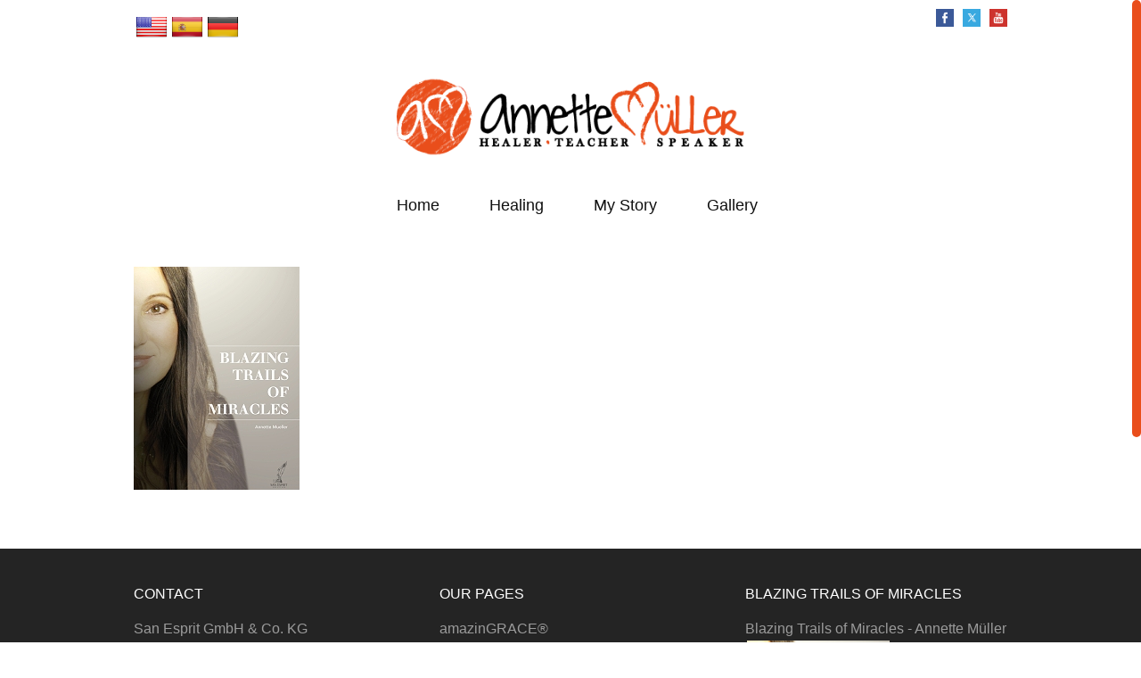

--- FILE ---
content_type: text/css
request_url: https://annette-mueller.com/wp-content/themes/orion/style.css?ver=6.8.3
body_size: 28887
content:
/*
Theme Name: Orion
Description: Orion Theme 
Author: 7Theme.net
Author URI: http://www.7theme.net/
Version: 1.1
License: Its Located in the 'license' folder
License URI: Its Located in the 'license' folder
Theme URI: http://www.web-rockstars.com/orion/
Tags:  one-column, two-columns, left-sidebar, right-sidebar, custom-background, custom-colors, custom-header
*/    
 

/*
** RESETS
*/

*
{ 
	margin: 0px;
	padding: 0px;
	-moz-box-sizing:border-box;
	box-sizing:border-box;
}
body
{
	line-height: 140%;
	font-family:arial;
}
body.has_transition
{
	display:none; 
}
html.transition_in_atto
{
	background:#fff url(images/wait.gif) center center no-repeat;
	height:100%;
}
#content table
{
	width:100%;
	border-spacing:0;
	border:1px solid #dcdcdc;
}
#content th
{
	border-bottom: 1px solid #C9C9C9;
	padding: 10px;
	font-weight:bold;
	background:#fafafa;
}
#content td
{
	border-bottom:1px solid #E7E7E7;
	padding:10px 5px;
}
caption, th, td 
{
	font-weight: normal;
	text-align: left;
}
#content table tr:hover
{
	background:rgba(243,243,243,0.5);
}
pre
{
	background: #fff; 
	margin-bottom: 20px;
	overflow: auto;
	padding: 10px;
	background: rgb(245, 245, 245);
}
.carousel li, li, ul.commentlist li, .ul.commenlist ul.children li, .template_ul li, .template_ol li, .flex-direction-nav li, ul.commentlist, .payment_li,   .flickr-widget > ul > li, #footer .PaymentWidget > div > ul > li
{
	list-style-type: none;
	margin-left: 0px;
	padding-left: 0px;
	padding:0;
	border: none;
}
p, ol, ul
{
	margin-bottom:20px;
}
.shadow_box, address, table, #content iframe, pre, .ui-tabsvertical, nav#filter, ol#filters, embed, #masonry, .callout, #twitter_update_list, blockquote, .ui-tabs, div.toggle, div.accordion, .testimonal_entry_content, div.ui-tabs > div, div.sc_seamlessbox, div.columnbox, #footer aside, object, .carousel-container, .servicebox,  .sc_seamless_column
{
	margin-bottom:40px;
}
p:empty
{
	display:none;
}
ul li, .comment-body ul li, header .seven_mega_menu ul li
{
	list-style-type:square;
	padding-left:4px;
	margin-left:10px;
}
ol li
{
	padding-left:4px;
	margin-left:10px;
	list-style-type: decimal;
}
#content ul li, #content ol li, header ul.main-menu li .seven_mega_menu ul li
{
	line-height:200%;
	display:list-item;
	
}
ul,ol, header .seven_mega_menu ul
{
	margin-left:20px;
}
ul ul, ol ol, ul ol, ol ul 
{
	margin-bottom: 0;
}
ul.template_ul, aside ul, ol.template_ol
{
	margin:0px;
}
#content .carousel li,  .portfolio-single-details li, .sidebar ul li, #footer ul li, ul#term_list li, .maps_nav_inner ul li, .payment_li, #footer .PaymentWidget ul > li.flickr-widget  
{
	list-style-type: none ;
	margin-left: 0px ;
	padding-left: 0px  ;
	padding:0;
}
th
{
	text-align:left;
}	
td
{
	vertical-align: top;
}
li
{
	list-style-type: none;
	margin-left: 0px;
	padding-left: 0px;
}
dl 
{
	margin: 0px 10px;
}
dt 
{
	font-weight: bold;
}
dd 
{
	margin-bottom: 20px;
}
a
{
	color: #000;
	text-decoration: none;
}
a img
{
	border: none;
}
a.opacity-hover-bg
{
	display:block;
}


img
{
	max-width:100%;
	height:auto;
}
img[class*="align"], img[class*="wp-image-"]
{
	padding:6px;
	margin:20px; 
}
img.alignleft, img.alignright, img.aligncenter
{
	margin-bottom:20px;
}
img.alignright
{
	margin-right:0px;
	padding-top:0px;
	margin-top:0px;
}
img.alignleft
{
	margin-left:0px;
	padding-top:0px;
	margin-top:0px;
}
img.aligncenter
{
	margin:20px auto;
}
.wp-caption img
{
	margin:0px;
	padding:0px;	
}
.sticky
{
}
#map_canvas img, #cbackground img, .gmnoprint img
{
	max-width:none ;
}
a:focus, *:focus
{ 
	outline: none;
} 
::selection
{
	background:#F04C33;
	color:#fff;
}

/*
** WORDPRESS REQUIRED STYLES
*/  

.entry-content img {
	margin: 0 0 1.5em 0;
}
.alignleft,
img.alignleft {
	display: inline;
	float: left;
  margin-right: 1.5em;
}
.alignright,
img.alignright {
	display: inline;
	float: right;
  margin-left: 1.5em;
}
.aligncenter,
img.aligncenter {
	clear: both;
	display: block;
	margin-left: auto;
	margin-right: auto;
}
.wp-caption {
	text-align: center;
	margin-bottom: 1.5em;
}
.wp-caption img {
	border: 0 none;
	margin: 0;
	padding: 0;
}
.wp-caption p.wp-caption-text {
	margin: 0;
}
.wp-smiley { 
	max-height: 1em;
	margin:0 !important;
}
.gallery dl {
	margin: 0;
}
.gallery-caption {
	margin:-1.5em 0 0 0;
} 

blockquote.left {
	float: left;
	margin-left: 0;
	margin-right: 20px;
	text-align: right;
	width: 33%;
}
blockquote.right {
	float: right;
	margin-left: 20px;
	margin-right: 0;
	text-align: left;
	width: 33%;
}


#wp-calendar
{
	width:100%;
}
#wp-calendar td
{
	text-align:center;
}
.wp-caption
{
	left: 10px;
	padding:10px;
	background:rgba(220,220,220,0.5);
}
.wp-caption a
{
	display:inline-table;
	margin-top:4px;
}
.wp-caption-text
{
	padding-top:10px;
}
 
.gallery-caption
{
	color: #666;
	font-family: Georgia, serif;
	font-size: 12px;
}
.bypostauthor
{
}
.alignleft
{
	display: inline;
	float: left;
	margin-right: 20px;
}
.alignright
{
	display: inline;
	float: right;
	margin-left: 20px;
}
.aligncenter
{
	clear: both;
	display: block;
	margin-left: auto;
	margin-right: auto;
}

#searchform
{
	position:relative; 
}
#serviceline #searchform
{
	top:10px;
}
#searchsubmit
{
	position:absolute;
	top:7px;
	right:7px;
} 
#serviceline #s
{
	background:rgba(255, 255, 255, 0.3);
	-webkit-transition:0.3s;
	-moz-transition:0.3s;
	transition:0.3s;
	border:none;
}
#serviceline #s:hover, #serviceline #s:focus
{
	background:rgba(255, 255, 255, 0.9);
}

/*
** HTML ELEMTENS
*/
label
{
	display: block;
	margin-bottom: 10px;
	cursor:pointer;
}
input.custom
{
	background:inherit;
}
input[type=text], textarea
{
	padding: 8px 4px;
}
input[type=submit], button, input[type=reset]
{
	border: none;
	cursor: pointer;
}
input[type=radio]
{
	margin-right:20px;
}
input[type=image]
{
	line-height: 32px;
}
input[type=checkbox]
{
	margin-right: 20px;
}
input:focus, textarea:focus
{ 
}
.button
{
	background: #f5f5f5; 
	color: #111;
	margin-top: 15px;
	padding: 2px 7px;
} 
input[type=submit],input[type=reset], a.button, button
{ 
	cursor: pointer;
	display: inline;
	display: inline-block;
	font-size: 12px;
	line-height: 100%;
	margin: 2px;
	margin-left:0px;
	margin-bottom: 15px; 
	outline: none;
	padding: .4em 1.5em .42em;
	text-align: center;
	text-decoration: none; 
	vertical-align: baseline;  
}
textarea
{
	font-family: arial;
	min-height: 80px;
}
textarea,  input[type=text], input[type=password], input[type=email], select, input[type=radio], input[type=checkbox]
{
	margin-bottom: 20px !important;
	padding: 8px 8px;
}
textarea,  input[type=text], input[type=password], input[type=email], select
{ 
	border-radius: 2px; 
	max-width: 100%;
	min-width: 200px;
	-moz-border-radius: 2px;
	outline: none;
	border:none;
	-webkit-border-radius: 2px;
	-o-border-radius:2px;
	-ms-border-radius:2px;
	border:1px solid #eee;
}
textarea:focus, input[type=text]:focus, input[type=password]:focus, input[type=email]:focus, select:hover
{ 
	outline: none;
}
select
{
	padding: 7px;
}
option
{
	margin: 5px; 
}
blockquote
{  
	padding: 20px; 
}
blockquote *
{
	color:inherit;
	line-height:100%;
}  
blockquote, blockquote p
{
	font-style: italic;
}
blockquote p
{
	margin-bottom:0px;
}
.quoteright
{
	border-left: none !important;
	border-right: 1px solid #dcdcdc;
	float: right;
	margin: 0px 10px 10px 10px;
	width: 250px;
}
.quoteleft
{
	float: left;
	margin: 0px 0px 0px 5px;
	width: 250px;
}
blockquote cite , .quoteleft cite , .quoteright cite
{
	display: block;
	font-size: 12px;
	font-weight: bold;
	margin: 10px 0px;
	margin-bottom:0px;
}
#main p
{
	margin-bottom: 9px; 
} 
h1, h2, .sidebar h3, h3, h4, h5, h6
{
	margin-bottom:18px !important;
	clear:both;
}  
#content 
{
	overflow:hidden;
} 
#content h1, #content h2, #content h3, .maincontent h1, .maincontent h2, .maincontent h3, .custom_section h1, .custom_section h2, .custom_section h3
{
	position:relative;
	line-height:100% !important; 
} 
.tagline
{
	text-align: center;
	margin-bottom: 40px;
	font-weight: normal; 
	font-size: 56px !important; 
	line-height: 66px !important; 
}
.tagline:after
{
	content:""; 
	display:block;
	margin:40px auto;
	width:60px;
	height:0;
	border-bottom:1px solid #858585;
}
.tagline span 
	{
	font-size: 17px;	
	margin-top:10px;
	line-height:100%;
	display: block;
	}

/*
** SOME HACKS
*/
.clear
{
	clear: both; 
}
.fright
{
	float:right !important;
}
.fleft
{
	float:left;
}
.text-right
{
	text-align:right;
}
.div-20
{
	height:20px;
}
.display-none
{
	display:none;
	visibility:hidden;
}
aside > ul.sisters:empty
{
	display:none;
}
a.prettyPhoto
{
	line-height:0px; 
}
img.opacity-hover
{
	display:block;
}
.radius50
{
	-webkit-border-radius:50%;
	-moz-border-radius:50%;
	border-radius:50%;
	-o-border-radius:50%;
	-ms-border-radius:50%;
}
#ajax-loader
{
	position:absolute;
	width:100%;
	height:100%;
	top:0;
	left:0;
	background:url(images/loader.gif) center center no-repeat;
}
.image-load
{
	background: url(images/loader.gif) center center no-repeat;
}
.block
{
	display:block !important;
}
.fl
{
	float:left;
}
.fr
{
	float:right;
}


/*
** LAYOUT STYLING
*/

.page-template-page-no-content-php .mainsection > .inner
{
	padding:0 !important;
}

#layout.block
{
	width:1060px;
	margin:0px auto
}
#content_below_nav
{
	padding:20px 0;
}


/* IMAGES WITH BORDER AND SHADOW */

.sidebar aside, .shadow_box, .widget_posts_left, .category-item-img, .googlemap, .quickgallery-item, #gallery-info .gallery_shadow_box, .div_portfolio_entry, .team_entry_div, .testimonial_entry_content, .clients_entry_div, .comment, .room_slideshow_container 
{
	position:relative;
	z-index:10; 
}
 .shadow_box > *, .widget_posts_left img, .category-item-img img, .googlemap > div, .quickgallery-item > div:first-child, #gallery-info .gallery_shadow_box, .portfolio-img, .team_entry_img, .testimonial_entry_p, .clients_entry_img, .comment-body, .room_slideshow_container > div 
{ 
	background:#fff; 
}

.sidebar aside:after, .shadow_box:after, .widget_posts_left:after, .category-item-img:after, .googlemap:after, .quickgallery-item > div:first-child:after, #gallery-info:after, .div_portfolio_entry:after, .team_entry_div:after, .testimonial_entry_content:after, .clients_entry_div:after, .comment-body:after, .room_slideshow_container:after 
{ 
}
.sidebar aside:before, .shadow_box:before, .widget_posts_left:before, .category-item-img:before, .googlemap:before, .quickgallery-item > div:first-child:before, #gallery-info:before, .div_portfolio_entry:before, .team_entry_div:before, .testimonial_entry_content:before, .clients_entry_div:before, .comment-body:before, .room_slideshow_container:before 
{ 
} 
body
{
	font-family: arial;
}
#container
{
	width: 100%;
	height:100%;
	position:relative;
	z-index:2;
}
#page
{  
	clear:both;
}
#over_content, #after_content
{
	padding:40px;
}
#cbackground 
{
	width:100%; 
	height:100%; 
	position:fixed; 
	top:0;
} 

#overheader .fright
{
	height:21px;
	overflow:inherit;
}
#overheader a.social_media
{
	width:20px;
	height:20px;
	background-size:20px;
}
#overheader a.social_media:hover
{
	background-position: -40px center;
}
.inner
{
	margin: 0px auto;
	width:980px;
}  

.mainsection > .inner
{  
	padding:40px 0;
}
.mainsection
{
	position:relative; 
	padding-top:0px !important; 
}  
input, textarea,  .comment-body,   .clients_entry_img,   blockquote,   .accordion h3,  .toggle-trigger, .ui-tabs-nav li a 
{
	background: rgb(255,255,255); 
 
}
 
#head_line
{   
	position:relative;
	overflow:hidden; 
	color:#0f0f0f;
	text-align:center; 
	padding-top:30px;
	padding-bottom:30px;
	border-bottom:1px solid #f5f5f5;
}
#head_line *
{
	color:inherit;
}
#head_line  div.clear
{
	height:0px; 
	width:0px;
	padding-bottom:0px;
}
#head_line > h1 + h2
{
	margin-bottom:0px !important;
} 
#head_line .head_line_left
{
	width:55%;
	float:left;
}
#head_line h1
{  
	margin: 0px auto; 
	padding-top:0;
	line-height:initial !important;
	margin-bottom:0px !important;
}
#head_line h2 
{ 
	line-height:initial !important;  
	font-size:18px; 
}
#head_line h1 + h2
{
	margin-bottom:0 !important;
}
#head_line.sec h1
{
	margin-top:0px;
} 
.head_line_right p
{
	margin-bottom:0px;
}
#head_line .head_line_right
{
	width:35%;
	float:right;	
	margin-top:21px;
	text-align:right;
}
#head_line div.sec p
{
	margin-top:20px !important;
	text-align:right;
	margin-bottom:0px;
}   
.custom_section
{
	padding-top:30px;
	padding-bottom:1px;
	margin-bottom:30px; 
}
.custom_section *
{
	color:inherit;
}
.custom_section.bottom-null
{
	margin-bottom:0;
}
#headline + .mainsection
{
	padding-top:140px;
} 
.maincontent
{
	overflow:hidden;
}
#nav.menu
{
	float: left;
	overflow: hidden;
	width: 820px;
	height:70px;
}

ul#responsive_menu
{
	display:none;
}

#navleft
{   
	position: absolute;
	right: 0;
	top: 50%;
	margin-top: -27px;
}

.main-menu-1  
{
	float:none;
	display:inline-block;
}
.main-menu-2 
{
	float:none;
	text-align:right !important;
} 
#headmenu
{
	position: relative;
	width: 100%;  
	z-index: 999;  
}
#headline 
{ 
	width:100%;   
	position:relative;
}  
#brand 
{  
	float:left; 
} 
#brand img
{ 
	margin:0px auto;
	width:auto;
	display:block;
}
#social_head
{
	text-align:right;
}
#pagename, #pageslogan
{
	margin-bottom:8px;
	font-size:20px;
	margin-right:40px; 
	font-weight:bold;
} 
.main-inner
{
	clear:both;
	padding:30px;
	padding-bottom: 60px;
	padding-top:40px;
	position:relative; 
	z-index:9;
	border-bottom:3px double;
}
#serviceline
{
	padding:40px;
	background:#000;
	color:#fff;
	padding-bottom:100px;
}
#serviceline .one_half_last
{
	text-align:right;
	padding-top:20px;
}
#navline
{  
	width:100%; 
	position:relative;
	z-index:89; 	 
}
.Cycle #navline
{
	background:rgba(68, 68, 68, 0.45) !important;
}
.Cycle #nav_gradient
{
	background:none !important;
}
#nav_gradient
{ 

}
#footer
{   
	clear:both; 
	position:relative;   
	color:#fff;    
} 
#footer_gradient
{  
	margin:0px auto; 
	position:relative;
	z-index:9;
}
.footer-inner + div.underfooter
{
	margin-top:20px;
	padding-top:20px;
	border-top:1px solid;
}
.footer_copyright p
{
	line-height:30px;
	margin-bottom:0px;
}
.footer_social
{
	text-align:right;
}
#footer p:empty 
{
	display:none;
}
#footer .widget_posts_li
{
	padding-top:0px;
} 
#overheader, #secondfooter
{
	font-size:inherit; 
}
#overheader a, #secondfooter a
{
	color:inherit;
}
#overheader .inner
{
	padding:10px 0;
}
#secondfooter a.social_media
{
	width:20px;
	height:20px;
	background-size:20px;
	background-position:center center;
	margin-bottom:0;
}
ul.sub-menu li a
{
	background-position-x:3px;
}	
#footer, #navline
{
	text-shadow:none;
}
.footer-inner
{ 
	position: relative;
	z-index: 19; 
	padding:40px 0;
}
.footer_addit
{
	padding:25px 0;
	border-bottom:1px solid;
}
.footer_addit p 
{
	margin-bottom: 0;
	line-height: 32px;
	height: 32px;
}
.footer-inner + .footer_addit
{
	border-bottom:0;
	border-top:1px solid;
}
#footer aside
{
	margin-bottom:30px;
} 
#footer h1, 
#footer h2, 
#footer h3 
{  
	margin-bottom:30px !important;
	padding:0 10px;
} 
#footer h3
{
	padding-left:0px;
} 
#footer ul > li 
{ 
	position:relative;
}
#footer ul > li > a
{ 
	display:block;
	padding: 8px 10px;  
	padding-left:0;
	-webkit-transition:0.5s;
	-moz-transition:0.5s;
	-o-transition:0.5s;
	transition:0.5s;
	padding-left:20px;
}
#footer ul > li:first-child a
{
	padding-top:0;
}
#footer ul > li:first-child:before
{
	margin-top:-12px;
}
#footer ul > li > a:hover
{
	padding-left:26px;
}
#footer ul > li:first-child
{
	border-top:none;
}	
#footer ul > li:last-child
{
	border-bottom:none;
}
#footer .one_fourth, #footer .one_fourth_last, .footer-inner > div
{
	padding-bottom:0px !important; 
	position:relative;
}  
.footer-inner > div > aside:last-child
{
	margin-bottom:0px !important;
}
#footer h3.widget-title
{ 
	font-weight:normal;
	margin-bottom:17px !important;
}
#footer aside
{
	margin-bottom:25px;
}  
#footer aside:last-child
{
	margin-bottom:0;
}
#secondfooter .inner
{
	line-height:40px; 
} 
.widget-title:empty 
{
	display:none;
}

.load-img img
{
	opacity: 0;
}
#header
{  
	position:relative; 
}
header#headline.logo-right #brand
{
	float:right;
	position:relative;
	z-index:9999;
}
header#headline.logo-right #navleft
{
	float:left;
	left:0;
}
header#headline.logo-centered #brand
{
	float:none;	
	display:block;
	margin-left:auto;
	margin-right:auto;
	padding-top:1px;
}
header#headline.logo-centered #navleft
{
	float: none;
	display: block;
	max-width: none;
	margin-left:-40px;
	margin-right:-40px;
	position:relative;
	margin-top:0; 
}
header#headline.logo-centered #navleft #menu
{
	margin-bottom:0;
}
.post-edit-link
{ 
	margin-bottom:40px;
	display:none;
}

.room_slideshow_container
{
	margin-bottom:40px;
	position:relative;
}
.room_slideshow_nonauto > div
{
	display:none;
}
.room_slideshow_nonauto > div:first-child
{
	display:block;
}
.room_slideshow_container .next, .room_slideshow_container .prev
{
	position:absolute;
	top:50%;
	width:40px;
	height:40px;	
	margin-top:-20px;
	background:rgba(0,0,0,0.2) url(images/gnext.png) center center no-repeat;
	right:10px;
	text-indent:-9999px;
	z-index:99;
}
.room_slideshow_container:hover .next, .room_slideshow_container:hover .prev
{
	background-color:rgba(0,0,0,0.8);
}
.room_slideshow_container .prev
{
	left:10px;
	background:rgba(0,0,0,0.2) url(images/gprev.png) center center no-repeat;
}
#roomslider_nav 
{
	text-align:center;
	padding:4px;
	position:absolute;
	bottom:4px;
	z-index:9999;
	width:100%;
}
#roomslider_nav li
{
	display:inline-block !important; 
	padding:4px;
	padding-bottom:0; 
	line-height:100% !important;
}

#roomslider_nav li img
{
	display:inline-block;
	opacity:0.4;
	max-width:50px;
}
#roomslider_nav li.activeSlide img
{
	opacity:1;
}
#roomslider_nav li a
{
	display:inline-block;
}
#roomslider_nav .activeSlide a
{
	background:none;
} 

/* QUICKGALLERY TEASER */

.quickgallery-teaser-3 .quickgallery-item
{
	width:24%; 
	margin-right:1%;
	margin-left:1%;
	float:left;
	margin-bottom:1%;
}
.quickgallery-teaser-3 .first_img
{
	width:49.5%;
	float:left;
	margin-left:0;
	margin-right:0.5%;
}
.quickgallery-teaser-3   > div:nth-child(3n), .quickgallery-teaser-3   > div:nth-child(5n)
{
	margin-right:0;
	margin-left:0;
}


/* GRID LAYOUTS */

.group-itemlist-2 > div.clear, .group-itemlist-3 > div.clear, .group-itemlist-4 > div.clear
{
	margin-bottom:0;
	height:0;
}
.group-itemlist-2 > div
{
	width:48%;
	margin-right:4%;
	margin-bottom:4%;
	float:left;
}
.group-itemlist-2 > div:nth-child(2n)
{
	margin-right:0%;
}
.group-itemlist-3 > div
{
	width:30%;
	margin-right:5%;
	margin-bottom:5%;
	float:left;
}
.group-itemlist-3 > div:nth-child(3n)
{
	margin-right:0%;
}
.group-itemlist-4 > div
{
	width:22%;
	margin-right:4%;
	margin-bottom:4%;
	float:left;
}
.group-itemlist-4 > div:nth-child(4n)
{
	margin-right:0%;
}
.group-itemlist-4 > div:nth-child(4n) + div, .group-itemlist-2 > div:nth-child(2n) + div, .group-itemlist-3 > div:nth-child(3n) + div
{
	clear:both;
}
.group-itemlist-2 > li
{
	width:49%; 
	float:left;
}
.group-itemlist-2 > li:nth-child(2n)
{
	margin-right:0%;
}
.group-itemlist-3 > li
{
	width:32%; 
	float:left;
}
.group-itemlist-3 > li:nth-child(3n)
{
	margin-right:0%;
}
.group-itemlist-4 > li
{
	width:24%;
	float:left;
}
.group-itemlist-4 > li:nth-child(4n)
{
	margin-right:0%;
}
.page-template-gallery-grid-php #content p:empty 
{
	display:none;
}

/*
** THE NAVIGATION
*/  
header .main-menu li:hover
{
	position:relative;
	z-index:99999;
}
header ul#menu i
{
	float:left;
	color: inherit !important;
	font-size: 14px;
	float: left;
	display: inline-block;
	padding: 10px; 
	padding-right:0;
	line-height: 20px;
}
header ul#menu > li > i 
{
	line-height:inherit;
	padding-top:20px;
}


header ul#menu li i + a
{
	padding-left:34px !important;
}
header ul#menu ul.sub-menu > li:hover > i + a
{
	padding-left:38px !important;
}
header .c2 > .sub-menu
{ 
	width:280%;
	min-width:402px;
}
header .c2 > .sub-menu li
{
	float:left !important;
	width:200px; 

}
header .c3 > .sub-menu
{
	-webkit-column-count: 3;
	-webkit-column-gap: 1px; 
	-moz-column-count:3;
	-moz-column-gap: 1px; 
	column-count: 3;
	column-gap: 1px; 
	min-width:606px; 
} 

#menu > li:first-child
{
	border-left:none;
}
#menu > li:last-child
{
	border-right:none;
} 
.link-fadein 
{
	background:url(images/submenuarrow.png) top right no-repeat;
	height:12px;
	width:0px;
}
.mini_menu 
{
	display:none;
	visibility:hidden;
}

header ul.sub-menu li a
{ 
	-webkit-transition:0.4s;
	-moz-transition:0.4s;
	transition:0.4s;
}
header ul.sub-menu li.has-submenu
{ 
}
header ul.sub-menu li.has-submenu:after
{
	content:"\f105";
	position:absolute;
	right:12px;
	top:10px; 
	font-family:fontawesome;
}
header ul.sub-menu li a
{ 
	padding-left:20px;
}


ul.sub-menu li, ul.sub-menu li a, ul.sub-menu li:hover, ul.sub-menu li:hover a
{

	-webkit-transition:0.4s;
	-moz-transition:0.4s;
	transition:0.4s;
}
ul.sub-menu > li 
{
	border-bottom: 1px solid rgba(255, 255, 255, 0.25);
}
header ul.sub-menu li:hover > a
{
	-webkit-transition:0.4s;
	-moz-transition:0.4s;
	transition:0.4s;
	padding-left:36px  !important;
} 
.mnav
{
	width:90%;
	margin-top:25px;
}
header .main-menu
{
	clear: both;
	display: block;   
	transition:0.5s;
	-webkit-transition:0.5s;
	-moz-transition:0.5s;
	-o-transition:0.5s;
}
header .main-menu > li > a > span 
{
	line-height: 13px !important;
	top: 37px;
	z-index: 9999999999;
	position: absolute;
	margin: 0px auto;
	width: 100%;
	display: none;
	text-transform: uppercase;
	font-size: 10px;
	left: 0;
	padding-left: 20px;
	text-align: left;
	font-weight: normal; 
}
header .main-menu > li i + a > span 
{
	padding-left:28px;
}
header#headline.has_menu_description .main-menu > li > a
{
	padding-bottom:33px;
}
header#headline.has_menu_description .main-menu > li  > a > span
{
	display:inline-block;
} 
header .main-menu ul
{
	list-style: none;
	padding-left: 0;
}
  .sub-menu li em
{
	box-shadow:0px 5px 10px rgba(201, 201, 201, 0.5);
	-webkit-box-shadow:0px 5px 10px rgba(201, 201, 201, 0.5); 
	-moz-box-shadow:0px 5px 10px rgba(201, 201, 201, 0.5);
}
header .main-menu li, ul.sub-menu
{
	position:relative;
}
header .main-menu > li
{
	float: left;
	position: relative;  
	text-align:left; 
} 
header .main-menu > li > a 
{   
	padding-right:20px;
	padding:20px;
	font-size: 15px;  
}  
header .main-menu > li:hover > a
{ 
	text-shadow:none;
}  
header .main-menu a
{
	color: #eee;
	display: block; 
	text-decoration: none;
} 
header .inner
{
	position:relative;
}
#header_info
{
	float: right;
	max-width: 600px;
	color: #FFF;
	text-shadow: 1px 1px #000;
	position: absolute;
	right: 0;
	top: 15px;
	z-index:99;
}
#header_info p
{
	vertical-align:top;
	margin-bottom:0;
}
#header_info a.social_media
{
	width:20px;
	height:20px;
	background-size:20px;
	margin-left:10px;
	margin-right:0;
}
#header_info a.social_media:hover
{
	background-position-x:-20px;
} 
#header_info span.custom_text
{
	margin-right:10px;
	vertical-align:top;
}

header .main-menu ul li:hover > ul
{
	display: block;
}
header .main-menu ul li ul li 
{
	-webkit-transition:all 1s;
}
header .main-menu .current_page_item > a,#menu .current_page_ancestor > a
{
}
header .main-menu ul.sub-menu li a
{ 
	color: #000; 
	margin: 0px;
	padding: 10px;
	padding-left: 32px;
}  
header .main-menu ul.sub-menu li.divider a
{
	display: none;
}    

/* MEGA MENU */

.seven_mega_menu
{
	margin-top:0;
	position:absolute;
	top:100%;	
	width:100%;
	left:0;
	padding:20px;
	display:none; 
	background:#fff;
	color:#333;
}
.seven_mega_menu *
{
	line-height:140%;
}
header .seven_mega_menu ul
{ 
	padding:0;
	position:static !important;
	display:block;
	opacity:1;
	left:0;
	top:0;
	margin-bottom:20px;
}
header .seven_mega_menu ul li
{
	color:inherit;
	line-height:initial;
	background:initial;
	margin-left:initial;
	padding-left:initial;
	display:list-item !important;
}
header .main-menu .seven_mega_menu ul li a
{
	color:inherit;
}
header .seven_mega_menu ul li:hover, header .seven_mega_menu ul li a:hover, header .seven_mega_menu ul li:hover a
{
	color:inherit;
	background:initial;
}
.logo-centered .seven_mega_menu
{
	margin-top:0;
}
li:hover > a + .seven_mega_menu
{
	display:block;
}
#navleft li.static-item
{
	position:static;
}
/* RESPONSIVE MENU */
.mean-bar a
{
	color:#fff !important;
}
.mean-bar .sub-menu
{
	display:block !important;
}
.mean-bar ul li 
{
	float:none;
	display:block;
	position:static;
	width:100%;
}
.mean-bar ul.sub-menu
{
	display:block;
	visibility:visible;
	width:100%;
	position:static;
}
.mean-bar ul.sub-menu a
{
	padding: 1em 10% !important;
}

a.meanmenu-reveal 
{
	display: none;
}
.mean-container .mean-bar 
{  
	width: 100%;
	position: relative;
	background: #0c1923;
	padding: 4px 0;
	min-height: 33px;
	z-index: 999999;
}
.mean-container a.meanmenu-reveal 
{
	width: 30px;
	height: 22px;
	padding: 9px 7px 18px 4px;
	position: absolute;
	top: 0;
	right: 0;
	cursor: pointer;
	color: #fff;
	text-decoration: none;
	font-size: 16px;
	text-indent: -9999em;
	line-height: 22px;
	font-size: 1px;
	display: block;
	font-family: Arial, Helvetica, sans-serif;
	font-weight: 700;
}
.mean-container a.meanmenu-reveal span 
{
	display: block;
	background: #fff;
	height: 3px;
	margin-top: 3px;
}
.mean-container .mean-nav 
{
	width: 100%;
	background: #0c1923;
	margin-top: 33px;
}
.mean-container .mean-nav ul 
{	
	padding: 0;
	margin: 0;
	width: 100%;
}
.mean-container .mean-nav ul li a 
{
	display: block;
	float: left;
	width: 90%;
	padding: 1em 5%;
	margin: 0;
	text-align: left;
	color: #fff;
	border-top: 1px solid #383838;
	border-top: 1px solid rgba(255,255,255,0.5);
	text-decoration: none;
	text-transform: uppercase;
}
.mean-container .mean-nav > ul > li:first-child > a 
{ 
	border: none; 
}
.mean-container .mean-nav ul li li a 
{
	width: 80%;
	padding: 1em 10%;
	border-top: 1px solid #f1f1f1;
	border-top: 1px solid rgba(255,255,255,0.25);
	opacity: 0.75; 
	filter: alpha(opacity=75);
	text-shadow: none !important;
	visibility: visible;
}
.mean-container .mean-nav ul li li li a 
{
	width: 70%;
	padding: 1em 15%;
}
.mean-container .mean-nav ul li li li li a 
{
	width: 60%;
	padding: 1em 20%;
}
.mean-container .mean-nav ul li li li li li a 
{
	width: 50%;
	padding: 1em 25%;
}
.mean-container .mean-nav ul li li:first-child a 
{
	border-top: 1px solid #f1f1f1;
	border-top: 1px solid rgba(255,255,255,0.25);
}
.mean-container .mean-nav ul li a:hover 
{ 
	background: #252525;
	background: rgba(255,255,255,0.1); 
}
.mean-container .mean-push 
{ 
	float: left;
	width: 100%;
	padding: 0;
	margin: 0;
	clear: both; 
}
.mean-nav .wrapper 
{
	width: 100%;
	padding: 0;
	margin: 0;
}
.sf-menu, .sf-menu *
{
	list-style: none; 
}
.sf-menu
{
	line-height: 1.0;
}
.sf-menu ul
{
	position: absolute;
	top: -999em;
}
.sf-menu ul li
{
	width:100%;
	min-width: 200px; 
	margin:0;
	padding:0;
}
.sf-menu li:hover
{
	visibility: inherit;
}
.sf-menu li
{
	float: left;
	position: relative;
}
.sf-menu a
{
	display: block;
	position: relative;
}
.sf-menu li:hover ul,.sf-menu li.sfHover ul
{
	left: -20px;
	top: 100%;
	z-index: 999;
}
ul.sf-menu li:hover li ul,ul.sf-menu li.sfHover li ul
{
	top: -999em;
}
ul.sf-menu li li:hover ul,ul.sf-menu li li.sfHover ul
{
	left: 200px;
	top: 0;
}
ul.sf-menu li li:hover li ul,ul.sf-menu li li.sfHover li ul
{
	top: -999em;
}
ul.sf-menu li li li:hover ul,ul.sf-menu li li li.sfHover ul
{
	float: left;
	left: 200px;
	top: 0;
} 
header ul.main-menu li 
{
	z-index:9999; 
	display:inline-block;
	float:none !important; 
} 
header ul.main-menu > li
{
	margin-left:-3px; 
} 
header ul.main-menu > li:first-child
{
	margin-left:0px;
}
/*
ul.main-menu > li.has-submenu  
{ 
	padding-right:5px; 
} 
*/
ul.main-menu > li.has-submenu:before
{
	content: "\f107";
	position: absolute;
	right: 14px;
	top: 50%;
	height: 100%;
	font-family: fontawesome;
	font-size: 8px;
	margin-top: -4px;
	color: inherit;
	display:none;
}
header ul.sub-menu li a span 
{ 
	color: inherit !important;   
	width: auto !important;
	font-size: 10px !important;
	font-weight: normal !important; 
	-webkit-transition: all 0.2s;
	-moz-transition: all 0.2s;
	transition: all 0.2s; 
	-o-transition:all 0.2s;
	-ms-transition: all 0.2s; 
	display:none; 
	margin-top:-3px;
}
.has_menu_description  ul.sub-menu li a span 
{
	display:block;
}
header ul.sub-menu li a:hover span
{
	padding-right:15px !important;
} 
header ul.sub-menu li a:hover span 
{
	right:0px !important;
	opacity:1;
}

header ul.sub-menu li a b 
{
	position: absolute;
	left: 200px;
	background: black;
	padding: 4px 10px;
	width: 100%;
	display: none;
}
header ul.sub-menu li a span + em, ul.sub-menu li a   em
{
	position: absolute;
	left: 250px;
	background: black;
	padding: 4px 10px;
	width: 100%;
	opacity:0;
	top: 7px;
	height: 23px;
	z-index:-111;
	visibility:hidden;
} 
header ul.sub-menu li span + em::before, ul.sub-menu li em::before
{
	content:"";
	width:0px;
	height:0px;
	border-top:10px solid transparent;
	border-bottom:10px solid transparent;
	border-right:10px solid #000;
	left:-10px;
	position:absolute;
	top:5px;
}  

 

/*
** CONTENT LAYOUT STYLING
*/
 
.sidebar
{
	position:relative;
	overflow:hidden;
}
.sidebar ul > li
{
	border-bottom:1px dotted #eee; 
}
.sidebar ul > li:before, #footer ul > li:before {
	content: "\f105";
	position: absolute;
	color: inherit;
	height: 100%;
	width: 30px;
	font-family: fontawesome;
	top: 50%;
	margin-top: -8px;
	left: 5px;
	font-size: 8px;
}
#page-sidebar-left, #page-sidebar-right, #page-sidebar-no-sidebar 
{  
	width:980px;
}
#page-sidebar-no-sidebar 
{
	width:980px;    
}
#page-sidebar-right #content 
{
	width:700px; 
	float:left; 
	padding-right:0px;  
}
#page-sidebar-right .sidebar 
{
	width:280px;	 
	float:left; 
	padding-left:30px; 
	padding-bottom:0px; 
} 
#page-sidebar-right .sidebar ul.sub-menu
{
	margin-left:20px;
}
#page-sidebar-left #content 
{
	width:700px; 
	float:right; 
	padding-left:0px;  
}
#page-sidebar-left .sidebar 
{
	width:280px; 
	float:left;  
	padding-bottom:0px; 
	padding-right:30px; 
} 
#page-sidebar-left .sidebar ul.sub-menu
{
	margin-left:20px;
}
 
.sidebar aside 
{
	margin-bottom:40px; 
}
.sidebar h3.widget-title
{    
	font-size:20px; 
	margin-bottom: 10px !important; 
} 
.widget-title
{
	text-transform:uppercase;
}
.post-count
{
	position: absolute;
	top: 12px;
	right: 10px;
	text-align: right;

}
.sidebar img
{
	height:auto !important;
}
.sidebar ul > li 
{
	position:relative;
}
.sidebar table#wp-calendar caption
{
	padding:5px;
	background:#dcdcdc;
	margin-bottom:5px;
}
.sidebar #searchform
{
	position:relative;
}
.sidebar #s, .sidebar select
{
	-webkit-box-sizing:border-box;
	-moz-box-sizing:border-box;
	box-sizing: border-box;
	width:100%;
	margin: 0px !important;
}
.sidebar #searchsubmit
{
	position: absolute;
	top: 7px;
	right: 6px;
}
/*
** PAGINATION
*/
.pagination .current
{
	color: #B3B3B3 !important;
	background: #F5F5F5 !important;
} 
.pagination, .page-pagination
{
	text-align: center;
	clear:both; 
	margin-bottom:30px;
}
.pagination:empty, .page-pagination:empty
{
	display:none;
}
.pagination a.page-numbers, .pagination span.page-numbers,  .page-pagination span, #filters a
{ 
	margin: 2px;
	padding: 7px 13px; 
	text-decoration: none;    
	position:relative; 
	font-weight:bold;  
} 
.pagination a:hover
{
	color:inherit;
}
/*
** WIDGETS
*/
.clients_entry_img, .testimonial_entry_content, .servicebox
{
	background-color:#fff;
}
.tagcloud a
{
	padding:3px 10px;
	border-radius:2px;
	margin-right:2px;
	margin-bottom:5px;
	display:inline-block;
	-webkit-transition:0.3s;
	-moz-transition:0.3s;
	transition:0.3s;
	font-size:11px !important; 
}
ul#twitter_update_list li
{
	padding-left:38px;
	background:url(images/twitter.png) top left no-repeat;
}  
li.widget_last_comments
{
	margin-bottom: 30px;
}
li.widget_last_comments img
{
	margin-right: 5px;
}
ul#twitter_update_list li
{
	margin-bottom: 10px;
}
ul#twitter_update_list li a
{
	display: block;
	font-size: 10px;
}
ul#twitter_update_list li span a
{
	display: inline;
	font-size: 14px;
}
ul#twitter_update_list li span a:after
{
}
.flickr-images img
{
	border: 1px solid #dcdcdc;
	padding: 1px;
	width: 94% !important;
}
.flickr-images li, aside ul.flickr-images-shortcode li
{
	float: left;
	height: auto;
	margin: 1%;
	overflow: hidden;
	width: 24%;
	margin-bottom:0;
} 
ul.flickr-images-shortcode li
{ 
	display: inline;
	float: left;
	margin: 2px;
	padding: 1px;
}
ul.flickr-images-shortcode li:before
{
	display:none;
}
.flickr-widget ul li a
{
	padding:0px !important;
	margin:0px;
	display:inline !important;	
}
.opacity-hover-bg, a.inline img, .gallery-icon
{
	background: url(images/search.png) center center no-repeat;
}
li.widget_posts_li
{
	min-height: 55px; 
	padding-bottom:20px;
} 
.sc_posts_date
{
	font-weight:normal;
	margin-right:10px;
}
.widget_posts_li h5
{
	font-size: 14px;
	font-weight: bold;
	margin-bottom: 0px !important;
} 
.left ul.sisters li a,   .left ul li a, .sidebar li.recentcomments
{
	text-decoration: none; 
	display: block;
	padding: 13px 10px;
	-webkit-transition: 0.5s;
	-moz-transition: 0.5s;
	-o-transition: 0.5s;
	transition: 0.5s;
	padding-left:20px;
} 
.left ul.sisters li:first-child, ul.xoxo li:first-child 
{
	border-top: none;
}
.left ul.sisters li:last-child, ul.xoxo li:last-child 
{
	border-bottom: none;
}
.sidebar ul.children li
{
	margin-left:15px;
	display:none;
}

.right ul.sisters li, ul.sisters li, ul.menu li 
{
	border-bottom: 1px solid #dcdcdc;
	border-top: 1px solid #fff;
}
.right ul.sisters > li > a, ul.sisters > li > a, ul.menu > li > a, .right ul > li > a
{ 
	text-decoration: none; 
	display: block;
	padding: 13px 10px;
	-webkit-transition: 0.5s;
	-moz-transition: 0.5s;
	-o-transition: 0.5s;
	transition: 0.5s;
	padding-left:20px;
}
.right ul.sisters li a:hover, ul.sisters li a:hover, ul.menu li a:hover, .right ul li a:hover, .left ul li a:hover
{
	padding-left:26px;
}
.right ul.sisters li:first-child, ul.sisters li:first-child, ul.menu li:first-child 
{
	border-top: none;
}
.right ul.sisters li:last-child, ul.sisters li:last-child, ul.menu li:last-child 
{
	border-bottom: none;
}
.widget_posts_left h5, .shortcode_posts h5, .shortcode_posts p 
{
	margin-bottom:6px !important;
}
.shortcode_posts
{
	margin-bottom:30px;
}

h3.widget-title
{ 
	margin-bottom: 10px !important;
}
.main-inner aside
{
	margin-top: 0px;
	padding-bottom: 25px;
}
.widget_pages ul li ul.children li
{
	margin-bottom: 10px;
	padding-left: 10px;
}
p.contact_widget 
{
	clear:both;
	background-size:20px 20px !important;
	margin-bottom:16px;
}
.contact_widget span 
{ 
	display:inline-block;
}
.contact_widget span:first-child 
{
	display: inline-block;
	width: 22px;
	margin-right: 0;
}

/*
** SLIDESHOWS
*/

#custom_header_container iframe, #custom_header_container img
{
	margin-bottom:0;	
}

/* SLIDER */

.custom_header, .csl, .nocsl
{
	background:#fff;
	position:relative;
	overflow:hidden;
} 
#custom_header_container .carousel-container
{
	margin-bottom:0;
}
#imagehader_container, .csl, .nocsl
{ 
	z-index:99 !important;
}

/* IMAGE HEADER */
#image_header
{
	position:relative;
}
#image_header .featured_image_caption
{
	font-size:40px;
	line-height:40px; 
	position:absolute;
	top:50%;
	margin-top:-50px;
	width:100%;
	color:#fff;
}
#image_header .featured_image_caption span
{
	background:rgba(0, 0, 0, 0.65);
	padding:10px 20px;
	display:inline-block;
}
#image_header .featured_image_description
{
	font-size:20px;
	line-height:20px; 
	position:absolute;
	top:50%;
	margin-top:15px;
	width:100%;
	color:#fff;
}

#image_header .featured_image_description span
{ 
	padding:10px 20px;
	display:inline-block;
	background:rgba(0, 0, 0, 0.65)

}
#image_header .featured_image_caption span:empty
{
	display:none;
}

#image_header .featured_image_description, #image_header .featured_image_caption
{
	opacity:0; 
	-webkit-transition:1.2s;
	transition:1.2s;
	-moz-transition:1.2s;
	-o-transition:1.2s;
	width:980px;
	left:60%;
	margin-left:-490px;
	z-index:99;
}
#image_header .featured_image_description
{
	-webkit-transition:2s;
	transition:2s;
	-moz-transition:2s;
	-o-transition:2s;
}
body.loaded #image_header .featured_image_description, body.loaded #image_header .featured_image_caption
{
	opacity:1;
	left:50%;
}









.aSlide h2, .aSlide h3, .aSlide p, .aSlide a
{
	-webkit-transition:1s;
	-o-transition:1s;
	-moz-transition:1s;
	transition:1s;
	opacity:1 !important; 
	color:#fff;
}
.aSlide h3
{
	-webkit-transition:1.5s;
	-moz-transition:1.5s;
	-o-transition:1.5s;
	transition:1.5s;
}
.cycle_element h2, .cycle_element h3, .cycle_element p, .cycle_element a
{
	opacity:0; 
	margin-top:-50px;
}	 
.pos_left h2, .pos_left h3, .pos_left a
{
	text-align:left;
}
.pos_right h2, .pos_right h3, .pos_right a
{
	text-align:right;
}
.cylce_element_content
{
	position:absolute;
	top:0;
	left:50%;
	height:100%;
	width:980px;
	margin-left:-490px; 
	center;
}
.pos_left h2, .pos_left h3, .pos_left a
{
	text-align:left;
}
.pos_right h2, .pos_right h3, .pos_right a
{
	text-align:right;
}
.slideshow_default
{
	padding:20px;
}
#slideshow_default_left
{
	float:left;
	width:50%;
	line-height:37px;
}
#slideshow_default_right
{
	float:right;
	width:40%;
	text-align:right;
}
#slideshow_default_right #searchform
{
	margin-right:8px;
}
#slideshow_default_right input[type=text]
{
	margin-bottom:0px !important;
	width:230px;	
	margin-right:0px;
}
#slideshow_header
{
	padding: 0px; 
	position:relative;
	z-index:20;
}

/*
** CYCLE SLIDER
*/
 
#cycle_header img, #flexslider_header img
{
	display:block;
}
#cycle-nav
{
	margin: 0px auto;
	margin-top: 0px;
	text-align: center;
	z-index: 999999;
}
#cycle-nav li
{
	background: #000;
	border: 1px solid #000;
	border-radius: 5px;
	-webkit-border-radius: 5px;
	-moz-border-radius: 5px;
	-o-border-radius:5px;
	-ms-border-radius:5px;
	box-shadow: 0px 0px 5px #111;
	-moz-box-shadow:0px 0px 5px #111;
	-webkit-box-shadow:0px 0px 5px #111;
	color: blue;
	display: inline;
	font-size: 5px;
	height: 10px;
	margin: 5px;
	overflow: hidden;
	width: 10px;
}
#cycle-nav li:hover
{
	border: 1px solid #fff;
	cursor: pointer;
}
#cycle-nav li a
{
	opacity: 0;
}
#cycle-nav li.activeSlide
{
	background: #000 !important;
	border: 1px solid #fff;
	position:relative; 
} 
#cycle-next, #cycle-prev
{
	height: 30px;
	position: absolute;
	top: 0px;
	width: 30px;
	z-index: 999;
}
#cycle-nav-arrows a
{
	text-decoration: none;
}
#cycle-next
{
	
	right: -30px;
} 
#cycle-nav-2
{
	margin: 0px 15px;
	margin-top: -65px;
	max-width: 900px;
	position: absolute;
	z-index: 111111;
	bottom:10px;
}
#cycle-nav-2 li
{
	display: inline;
	float: left;
	margin: 1px 5px;
}
#cycle-nav-2 a
{
	border: 1px solid #ccc;
	display: block;
	padding: 1px;
}
#cycle-nav-2 li.activeSlide a
{
}
#cycle-nav-2 a:focus
{
	outline: none;
}
#cycle-nav-2 img
{
	border: none;
	display: block;
	max-width:150px;
	max-height:100px;
	width:100px;
	height:auto;
}
.cycle-navs
{
	left:-100px;
	opacity: 0;
	-webkit-transition: 0.8s;
	-moz-transition: 0.8s;
	-ms-transition: 0.8s;
	-o-transition: 0.8s;
	transition: 0.8s;
}
.slideshow_cycle
{ 
	overflow:hidden; 
	height:300px; 
	z-index:9;
	position:relative; 
} 
.slideshow_cycle_container
{
	position:relative; 
}  
.cycle_element
{
	display:none; 
}
.head_sector:hover .cycle-navs, .cycle-navs:hover, #slidehsow_cycle:hover  + .cycle-navs
{
	opacity: 1;
	-webkit-transition: 0.8s;
	-moz-transition: 0.8s;
	-ms-transition: 0.8s;
	-o-transition: 0.8s;
	transition: 0.8s;
	cursor:pointer;
	left:0;
}
.cycle-navs li
{
	-webkit-transition: 0.4s;
	-moz-transition: 0.4s;
	-ms-transition: 0.4s;
	-o-transition: 0.4s;
	transition: 0.4s;	
	bottom:0px;
	position:relative;
}
.cycle-navs li:hover, .cycle-navs .activeSlide
{
	-webkit-transition: 0.4s;
	-moz-transition: 0.4s;
	-ms-transition: 0.4s;
	-o-transition: 0.4s;
	transition: 0.4s;	
	bottom:7px !important; 
	border-bottom: 7px solid #000;
	position:relative;
}
.cycle-navs li:hover::after, .cycle-navs .activeSlide::after
{
	content: "";
	border-bottom: 10px solid transparent;
	border-left: 10px solid black;
	width: 0px;
	height: 0px;
	position: absolute;
	bottom: -6px;
	z-index: 1111111;
	-webkit-transform: rotate(45deg);
	-moz-transform: rotate(45deg);
	transform: rotate(45deg);
	-o-transform: rotate(45deg);
	-ms-transform: rotate(45deg);
	text-align: center;
	left: 50%;
	margin-left: -5px;
	-webkit-transition: 0.4s;
	-moz-transition: 0.4s;
	-ms-transition: 0.4s;
	-o-transition: 0.4s;
	transition: 0.4s;	
} 
.cycle-content-navs .activeSlide
{ 
}
.cycle-nav-arrows-portfolio
{
	display: none;
	margin-bottom: 40%;
	margin-top: -35%;
	position: relative;
}
.cycle_element 
{
	/* width:100% !important; */
	-webkit-background-size:cover; 
	-o-background-size:cover; 
	background-size:cover; 
	-moz-background-size:cover; 
	-ms-background-size:cover;  
}
.cycle_loaded .cycle_element
{
	display:block !important;
	opacity:1;
	height:inherit !important;
	text-align:center;
}
.cycle_element h2, .cycle_element h3, .cycle_element a
{	
	position:absolute; 
	top:50%;  
	font-size:50px;  
	line-height:70px;
	left:0px;
	opacity:0;
	font-family:Open Sans, arial;
	font-weight:bold;
	width: 980px;  
}

.cycle_element h2 span, .cycle_element h3 span, .cycle_element a span
{
	text-shadow:0px 0px 50px #000;
	padding:5px 20px; 
}
.cycle_element h3 
{
	margin-top:20px;
	font-size:30px; 
	line-height:60px;
}
.cycle_element a
{
	font-size:inherit;
	line-height:inherit;
	margin-top:90px;
}
.cycle_element a span
{
	padding:10px 20px; 
}

/*
** SLIDESHOW SINGLE IMAGE
*/
 
.head_sector
{
	background-position: bottom center;
	background-repeat: no-repeat;
}
.head_sector img
{ 
}
.slideshow_video, .head_sector_cycle2, .slideshow_roundabout, .slideshow_script, .head_sector_imagewall
{
	background: none !important;
}
/*
** NIVO SLIDER
*/
#nivo-slider
{
	overflow-x:hidden;
	overflow-y:hidden;
}
#nivo-slider:hover .nivo-caption
{
	left:0px;
	-webkit-transition: 1s;
	-moz-transition: 1s;
}
.nivo-header.slider-wrapper
{
	position: relative;
}
.nivo-header .nivoSlider
{
	background: url(loading.gif) no-repeat 50% 50%;
	position: relative;
}
.nivo-header .nivoSlider img
{
	display: none;
	left: 0px;
	position: absolute;
	top: 0px;
}
.nivo-header .nivoSlider a
{
	border: 0;
	display: block;
}
.nivo-header .nivo-controlNav
{
	bottom: -25px;	
	left:0px !important;
	position: absolute;
}
.cycle-content-navs
{
	position: absolute !important;
	bottom: 10px;
	left: 20px;
}
.sc-cycle img
{
	display:none;
}
.sc-cycle img:first-child
{
	display:block;
}
.nivo-header .nivo-controlNav a, .cycle-content-navs a
{
	background-color: #111;
	border: 0;
	display: inline-block;
	height: 8px; 
	text-indent: -9999px;
	width: 20px; 
	margin:3px;
	margin-left:0;
	margin-right:5px;
}
.nivo-header .nivo-controlNav a.active, .cycle-content-navs a.activeSlide
{
	background-color:#F04C33;
}
.nivo-header .nivo-controlNav a:hover, .cycle-content-navs a:hover
{
	background-color:#bc3e2b;
}
.nivo-header .nivo-controlNav a img
{
	margin-left: 4px;
	margin-right: 4px;
}
.nivo-header .nivo-directionNav a
{
	border: 0;
	display: block;
	text-indent: -9999px;
}
.nivo-header .nivo-caption, .nivo-caption p
{
	color: #fff;
}
.nivo-caption {
	-webkit-transition: 1s;
	-moz-transition: 1s;
	position: absolute;
	left: -200px;
	top: 0px;
	background: black;
	color: white;
	opacity:0.8;
	width: 200px;
	z-index: 8; 
	height:100%;
}
.nivo-caption p 
{
	padding:10px;
	padding-top:50px;
}
.nivo-header .nivo-caption a
{
	color: #fff;
}
.nivo-directionNav
{
	position:relative;
	display:none;
}
.nivo-header .nivo-caption a:hover
{
	color: #fff;
}
a.nivo-nextNav,a.nivo-prevNav
{ 
	height: 30px; 
	position: absolute;
	top: 0px !important;
	width: 30px;
	z-index: 999;
	color:#000;
}
a.nivo-nextNav
{
	left:-30px;
	background:url(images/forward.png) top left no-repeat;
}
a.nivo-prevNav
{
	right:-30px;
	background:url(images/back.png) top left no-repeat;
}
#slider
{
	list-style: none;
	overflow-x: hidden;
	overflow-y: auto;
} 


/* QUICK GALLERY TEMPLATE */

.gallery-info
{
	position:relative;
	z-index:1;
	display:none;
}
.gallery-info img
{ 
	position:relative; 
	display:block;
}
.gallery-info .gallery_shadow_box
{
	margin-bottom:40px;
}
.galley-info .shadow_box:after
{
	bottom:40px;
}
#close_info
{
	position:absolute;
	color:#fff;  
	top:0;
	right:0;
	text-indent:-9999px;
	width:60px;
	height:60px;
	background:#000 url(images/gclose.png) center center no-repeat;
	cursor:pointer;
}
a.biggerPhoto
{
	display:block; 
	background-size:48px;
	width:50px;
	height:50px;
	top:50%;
	left:50%;
	margin-left:-25px;
	margin-top:-25px;
	position:absolute;
	padding:5px;
	-webkit-transition:0.5s;
	-moz-transition:0.5s;
	-o-transition:0.5s;
	-ms-transition:0.5s;
	transition:0.5s;
	-webkit-transform:scale(0);
	transform:scale(0);
	-moz-transform:scale(0);
	-o-transform:scale(0);
	-ms-transform:scale(0);
}
.quickgallery-item:hover a.biggerPhoto
{
	-webkit-transform:scale(1);
	-moz-transform:scale(1);
	-o-transform:scale(1);
	-ms-transform:scale(1);
	transform:scale(1);
}
a.biggerPhoto:before
{
	position:absolute;
	top:20px;
	left:20px;
}
.portfolio-img:hover a.biggerPhoto img
{
	opacity:0;
}
.quickgallery-item
{
	position:relative; 
}	
.quickgallery-item img
{
	-webkit-transition:0.5s;
	-moz-transition:0.5s;
	transition:0.5s;
}  


/*
** PORTFOLIO
*/  
.lrs
{     
	-webkit-transition:0.3s;
	transition:0.3s;
	-moz-transition:0.3s;
	width:100%; 
}
.portfolio-img-inner
{
	position:relative;
	overflow:hidden;
}
.portfolio_entry_bigger_image
{
	position:absolute !important;
	width:20px !important;
	height:20px;
	top:30%;
	left:50%;
	margin-left:-25px;
	margin-top:-10px; 
	opacity:0;
	background:rgba(0, 0, 0, 0.8) url(images/bigger.png) center center no-repeat;
	-webkit-transition:0.4s;
	-moz-transition:0.4s;
	-o-transition:0.4s;
	transition:0.4s;
	padding:25px;
	border-radius:50%;
	-webkit-border-radius:50%;
	-moz-border-radius:50%;
	-o-border-radius:50%;
}
.portfolio_entry_bigger_image:before
{
	position:absolute;
	left:20px;
}
.div_portfolio_entry:hover .portfolio_entry_bigger_image
{
	top:50%;
	opacity:1;
}
.div_portfolio_entry:hover img
{
	-webkit-transform:scale(1.4);
	-moz-transform:scale(1.4);
	-o-transform:scale(1.4);
	transform:scale(1.4);
}
.portfolio-img:hover
{
	z-index:199;
} 
.portfolio-img a.prettyPhoto, .portfolio-img a.biggerPhoto
{
	-webkit-transition:0.3s;
	-moz-transition:0.3s;
	transition:0.3s;
	position:relative;
	z-index:44;
} 
.portfolio-img a.prettyPhoto i, .div_portfolio_entry .lrs i
{ 
	font-size:larger;
	padding: 10px;
	margin-right: 10px;
	border-radius: 100%;
}
.div_portfolio_entry .lrs p > a:last-child i
{
	margin-right:0;
}
.lr:hover a.portfolio_entry_read_more, .portfolio-img:hover  a.portfolio_entry_read_more, .lr:hover a.portfolio_entry_bigger_image, .portfolio-img:hover a.portfolio_entry_bigger_image
{
	visibility:visible;
}
ol#filters
{
	text-align:center;
}
ol#filters li a 
{ 
	display:inline-block;
	-webkit-transition:0.4s;
	-moz-transition:0.4s;
	-o-transition:0.4s;
	transition:0.4s;
	color:inherit; 
	position: relative; 
	font-weight: bold;  


}
ol#filters li a:last-child
{
	margin-right:0;
}	
ol#filters li.active a
{
	transform: translateY(-5px);  
	-webkit-transform: translateY(-5px);  
	-o-transform: translateY(-5px);  
	-moz-transform: translateY(-5px);  
} 


/* portfolio sortable */

.image-grid li:nth-child(4n) 
{
	margin-right:0%;
}
.image-grid li 
{
	width: 22%; 
	float: left;
	text-align: center;
	font-family: "Helvetica Neue",sans-serif;
	line-height: 17px;
	color: #686F74; 
	overflow: hidden;	
	margin-bottom:4%;
	margin-right:4%;
}
.image-grid li .portfolio-img
{
	margin-bottom:0px;
}
ul.hidden
{
	display:none;
}


/* PORTFOLIO MASONRY */
#masonry .portfolio-img
{
	margin-bottom:0px;
}
ol#filters li
{
	display:inline;
	margin-left:10px;
} 
#tiles li
{
	-webkit-transition: all 0.3s ease-out;
	-moz-transition: all 0.3s ease-out;
	-o-transition: all 0.3s ease-out;
	transition: all 0.3s ease-out;
}
#tiles li.inactive 
{
	opacity: 0;
}
#masonry
{
	position:relative;
}
#filter a:empty
{
	display:none;
} 

/* PORTFOLIO MOUSEFOLLOW */

.lr, .lrs, .lrsg
{  
	text-align:center;
	transition:0.4s;
	-webkit-transition:0.4s;
	-moz-transition:0.4s;
	-o-transition:0.4s;  
	position: absolute;
	height: 100%;
	opacity:0;
	top:0;
}
.lrsg
{
	top:0;
	left:50%;
	z-index:99;
	visibility:hidden;
}
.quickgallery-item:hover .lrsg
{ 
	opacity:1;
	visibility:visible;	
}
.lr *, .lrs *, .lrsg *
{
	color:inherit !important;
} 
.lr > div, .lrs > div, .lrsg > div
{
	padding:20px;
} 
.portfolio-img .lrs > div
{
	position: absolute;
	width: 100%;
	top: 50%;
	margin-top: -70px;
}
.lrs p
{
	margin-bottom:17px !important;
}
.lr h3:empty, .lrs h3:empty, .lrsg h3:empty
{
	display:none;
}
.lr p, .lr a, .lrs a, .lrsg a
{
	
}
.lr a.portfolio_entry_read_more, .lrs a.portfolio_entry_read_more, .lrsg a.portfolio_entry_read_more, .lr a.portfolio_entry_bigger_image, .lrs a.portfolio_entry_bigger_image, .lrsg a.portfolio_entry_bigger_image
{
	position:absolute;
	bottom:-23px;	
	right:-23px; 
	height:30px;
	width:30px;  
	background:url(images/add1.png) 8px center no-repeat; 
	background-size:7px; 
	padding:10px;
	background-color:#000;
	color:#fff;
	visibility:hidden;
	-webkit-transform:rotate(45deg);
	-moz-transform:rotate(45deg);
	transform:rotate(45deg);

}
.portfolio-img:hover .lrs, .portfolio-img:hover .lrsg
{
	opacity:1;
	right:0;
	top: 0;
	z-index: 99999999;
	background: rgba(255, 255, 255, 0.8); 
	
}

 
.portfolio-img 
{
	top:0px;
	-webkit-transition:0.4s;
	opacity:1;
	overflow:hidden;
}
.portfolio-img  img
{ 
	-webkit-transition:0.4s;
	opacity:1;
}
.portfolio-img-inner > a
{
	display:block;
}
.portfolio-single-details .work-details-p
{ 
	border-bottom: 1px dashed gainsboro;
	padding-bottom: 6px;
	margin-bottom:15px;
}

.portfolio-single-details .work-details-p a
{
	display:block;
}
.portfolio-single-details .work-details-p ul li 
{ 
	background: url(images/arrow-li.png) left center no-repeat;
	line-height: 30px;
	padding-left: 22px;
}
.portfolio-single-details .work-details-p span
{
	display: block;
	font-weight: bold;
	text-align:left;
	margin-bottom:6px;
}
.item
{
	float: left;
	margin-left: 0px;
	overflow: hidden;
	padding: 1%;
	padding-bottom:0%;
	width: 30%;
}
.item p
{
	text-align: left;
}
.item p a
{
	font-weight: bold;
	text-align: left;
}
.item img
{
	max-width: 100%;
	text-align: center;
} 
.group:after
{
	clear: both;
	content: ".";
	display: block;
	height: 0;
	visibility: hidden;
}
.portfolio-nav
{
	border-bottom: 1px solid #dcdcdc;
	margin-bottom: 20px;
	text-align:center;
}
.portfolio-nav a
{
	margin-left:20px;
	margin-right:20px;
}
.portfolio-nav-left
{
	float: left;
}
.portfolio-nav-left img
{
	height: 30px;
	opacity: 0.5;
	width: 30px;
}
.portfolio-nav-left img:hover
{
	opacity: 1;
}
.portfolio-nav-right
{
	float: right;
	line-height: 30px;
}
.portfolio-grid
{
	margin-left: 1%;
	opacity: 1;
}
.portfolio-grid div.portfolio-desc
{
	display: none;
}
.portfolio-grid div.portfolio-bigimg
{
	display: none;
}
.portfolio-list
{
	opacity: 1;
	width: 98%;
}
.portfolio-list div.portfolio-desc
{
	display: inline;
	margin-left: 400px;
}
.portfolio-list div.portfolio-desc p
{
	margin-bottom: 20px;
}
.portfolio-list div.portfolio-img
{
	float: left;
	width: 260px;
	margin-right:20px;
}
.portfolio-list div.portfolio-bigimg
{
	display: none;
}
.portfolio-list div.portfolio-desc img
{
	border: 1px solid #dcdcdc;
	height: 60px !important;
	margin: 1px;
	padding: 1px;
}
.portfolio-slider
{
	width: 98%;
}
.portfolio-slider div.portfolio-desc
{
	display: none;
}
.portfolio-slider div.portfolio-img
{
	display: none;
}
.portfolio-slider div.portfolio-bigimg
{
	display: block;
	position: relative;
	width: 100%;
}
.portfolio-lists-item, .team-lists-item
{
	margin-bottom:20px;
}
.portfolio-lists-item > div, .group div.item, .single-portfolio-img
{
	background-image: url(images/search.png);
	background-position: center center;
	background-repeat: no-repeat;
}
.portfolio-itemlist-col4 img, .portfolio-itemlist-col3 img , .portfolio-itemlist-col2 img, .portfolio-itemlist-col1 img
{ 
	max-width:100%; 
	display:block;
} 
.group .portfolio-img
{
	margin-bottom:0px;
}
.portfolio-1-left
{
	float: left;
	width: 40%;
	margin-right:5%; 
}
.portfolio-single-content
{
	margin-bottom:40px;
}
.portfolio-1-right
{
	background: none !important;
	float: left;
	width: 55%;
}
ul#quicksand-portfolio li
{
	display: inline;
}
ul#quicksand-portfolio li img
{
	max-height: 200px;
	max-width: 200px;
}
.portfolio-single > img, .portfolio_thumb > a > img
{
	margin: 0px auto;
	max-width: 100%;
	width:100%;
} 
.portfolio_thumb 
{
	margin-bottom:22px;
	float:left; 
	padding:2px; 
	border:1px solid #dcdcdc;
}
.portfolio_cycle
{
	background: #111;
	bottom: 0px;
	opacity: 0;
	position: absolute;
	width: 100%;
}
.portfolio_cycle span
{
	color: #fff;
	font-size: 20px;
	line-height: 48px;
	margin-top: 8px;
	padding: 8px;
}
.portfolio_cycle a.button
{
	float: right;
	margin-right: 10px;
	margin-top: 10px;
}
div.portfolio-bigimg:hover .portfolio_cycle
{
	opacity: 1;
}
.portfolio_readmore
{
	float: left;
}
.portfolio_livelink
{
	float: right;
}
.pretty_portfolio
{
	float: left;
	margin: 0px auto;
}
.portfolio-lists-item-shortcode img
{
	width:100%;
}
ul#term_list
{
	margin-bottom:20px;
	padding: 10px 0px;
	text-align:left ;
	margin-top:20px; 
}
ul#term_list li 
{
	display:inline; 
	margin-right:10px;
}
.portfolio-filter
{
	position: relative;
	padding: 5px 10px;
	background: gainsboro; 
	box-shadow: 2px 2px 3px #979797;
	-moz-box-shadow: 2px 2px 3px #979797;
	-o-box-shadow: 2px 2px 3px #979797;
	-webkit-box-shadow: 2px 2px 3px #979797;
}

.testimonials-itemlist-col1 .single-testimonial-image, .team-itemlist-col1 .single-team-image, .client-itemlist-col1 .single-client-image
{
	float:left;
	width:200px;
}
.team-itemlist-col1 p, .client-itemlist-col1 p
{
	padding-left: 230px;
}
.client-itemlist-col1 .client-lists-item 
{ 
	clear:both;
} 
.single-client-image, .single-team-image, .single-testimonial-image
{
	overflow:hidden;
	position:relative;
	border: 1px solid gainsboro;
	margin-bottom: 30px;
	padding: 5px;	
}
.single-client-image img, .single-team-image img, .single-testimonial-image img, .single-portfolio-image img
{
	display:block;
	height:auto !important;
}


.client-lists-item .single-client-image, .testimonials-lists-item .single-testimonial-image, .team-lists-item .single-team-image
{
	margin-bottom:10px !important;
}

/*
** BLOG
*/ 
.sc_posts_date
{
	font-style:italic;
}
.sc_posts_content
{ 
	padding-top:10px;
} 
.blogentry_aside p
{
	margin-bottom:10px !important;
} 
.post h3
{
	clear:none !important;	
	margin-bottom:12px !important;
} 
.meta-author, .meta-comments, .meta-category, .meta-tags, .date-m
{
	margin-right:15px;
}	

.meta-tags a
{
	padding:1px 3px; 
}	

.form-allowed-tags
{
	display:none;
}
.form-submit
{
	clear:both;
	text-align:right;
}
.blog-index h2 a.post-link, .category-item h2 a.post-link
{   
	margin-right:20px; 
}
.blog-index h2 > span, .category-item h2 > span 
{
	padding-right:0px !important;
}

.category-item, .format-standart
{ 
	margin-bottom: 20px;
	padding-bottom: 15px;
	position:relative;
} 
.postet-by
{
	display: block; 
	margin-bottom: 0px;
	font-size:11px;
	padding-bottom:5px;
	text-align:center;
	padding:10px;
	background:#232629; 
	width:80px;
	margin-right:20px;
	color:#bdbdbd;
	
}
.post-content
{
	margin-bottom: 50px;  
}
.group .post-content, .group article.type-post
{
	margin-bottom:0;
}
.single-post .post-content
{
	margin-bottom:0px;
	padding:0px;
	background:none;
}	
article.post .category-item-img
{
	margin-bottom:15px;
} 
.blogentry_aside
{
	margin-bottom:12px;
} 
.single .blogentry_aside
{
	margin-bottom:20px;
}
.post-header-right
{
	float: right;
	width: 60px;
}
#main .post-header-left h2
{
	margin-bottom:8px !important;
}
.post-header
{ 
	float:left;
	width:115px;
} 
article.type-post
{
	margin-bottom:30px;
	overflow:hidden;
}
.single-post .category-item-img
{
	margin-bottom:30px;
}
.post-content
{ 
}
.read-more-link
{
	margin-top:-20px;
	display:block; 
}

article.post >  a + div > footer
{
	position:absolute;
	margin-top:-113px;
	z-index:99;
}
.post-header-left h3, .post-header-left h1
{ 
	margin-bottom: 7px !important;
	padding-left: 0px;
	clear:none;
} 
.post-header-left h3 a
{
	text-decoration: none;
}
ul.post-categories
{
	display: inline;
}
ul.post-categories li
{
	display: inline;
}
.gallery-post-img
{
	border: 1px solid #dcdcdc;
	margin: 3px;
	padding: 3px;
	width:22.5%;
}
.link-post-link
{
	font-size: 20px;
	font-style: italic;
	padding-left: 30px;
}
.postformat-header
{
	background: url(images/blog-bg.png) top left;
	height: 30px;
	line-height: 30px;
	margin-bottom: 15px;
	overflow: hidden;
	text-align: right;
}
.postformat-header span
{
	background: #fff;
	font-size: 30px;
	font-style: italic;
	line-height: 30px;
	margin-right: 5px;
	padding: 0px 5px;
}
.post-count-comments
{ 
	font-size:20px;
	display:inline-block; 
}
.post-count-comments::after
{ 
}
.post-count-comments a
{ 
}
.index-item-img, .category-item-img, .single-meal-image, .single-drink-image, /* .portfolio-img, */  .single-portfolio-image, .single-client-image, .single-testimonial-image, .single-team-image, .portfolio_thumb
{
	margin-bottom: 12px;   
	position:relative;  
} 
.portfolio-single .single-portfolio-image
{
	margin-bottom:26px;
}
.portfolio-img h3, .portfolio-img h4
{
	text-align:center; 
	margin-bottom:12px !important;
	line-height:140% !important;
}
.portfolio-img h3
{
	font-size:25px;
}
.portfolio-img h4
{
	font-size:16px;
}
.team_sociallinks
{
	margin-right:20px;
}
.index-item-img img, .category-item-img img
{
	width: 100%;
	display:block;
}
h1.single-heading
{
	margin-bottom: 0px;
}
.single-theauthor
{
	color: #666;
	margin-bottom: 30px;
}
.post-page
{
	margin-bottom: 30px;
}
.cntSeparator
{
	color: #000;
	font-size: 54px;
	margin: 10px 7px;
}
.desc
{
	margin: 7px 3px;
}
.desc div
{
	color: #000;
	float: left;
	font-size: 13px;
	font-weight: bold;
	margin-right: 29px;
	text-align: center;
	width: 106px;
}
.desc div.desc-last
{
	margin-right: 0px;
}

/*
** COMMENTS
*/
ul.commentlist ul.children
{
	margin-left: 20px;
}
.comment-body
{
	margin: 5px 1px;
	padding: 15px; 
	position:relative;
}
.comment-author img
{ 
	margin-right:20px;
	float:left;
}
.comments-body p, .comment-author p
{  
	margin-bottom:10px;
}
p.comment-time
{
	margin-bottom:30px;
}
.comments-body
{
	padding-left:80px;
}
li.comment
{
	margin-bottom:30pX;
}
.commentauthor
{
	font-size:16px;
	font-weight:bold;
}
p.comment-form-author, p.comment-form-email, p.comment-form-url
{
	clear:both;
	width:100%; 
	margin-bottom:0px; 
}
p.comment-form-author input, p.comment-form-email input, p.comment-form-url input
{
	width:70%;
	float:right;
}
p.comment-form-author label, p.comment-form-email label, p.comment-form-url label
{
	float:left;
	width:20%;
	margin-right:4%;
}
p.comment-form-comment
{ 
	clear:both;
	width:100%; 
	margin-top:20px;
}
p.comment-form-comment label 
{
	width:20%;
	float:left;
	margin-right:4%;
}
p.comment-form-comment textarea
{
	width:70%;
	float:right;
}
p.form-allowed-tags 
{
	clear:both;
}
ul.commentlist
{
	margin-bottom:20px;
}
#comments 
{
	margin-top:20px;
}
/*
** CONTACT PAGE
*/ 
.contact_right
{
	clear:both;
}
p.error
{
	border: 1px solid red;
	color: red;
	padding: 4px;
}
#contactName
{
	display: block;
}
#contactEmail
{
	display: block;
}
.contact-page label 
{ 
	cursor:pointer;
	margin-bottom:0px;
	line-height:30px;
}
.contact-page #content input[type=text], .contact-page #content textarea
{
	-webkit-box-sizing: border-box;
	-moz-box-sizing: border-box;
	box-sizing: border-box;
	width:100%;
}
.contact-page #content textarea
{
	min-height:200px;
} 
.contact-page #success
{  
	padding:8px; 
}


@font-face {
	font-family: 'icomoon';
	src:url('fonts/icomoon.eot');
	src:url('fonts/icomoon.eot?#iefix') format('embedded-opentype'),
		url('fonts/icomoon.woff') format('woff'),
		url('fonts/icomoon.ttf') format('truetype'),
		url('fonts/icomoon.svg#icomoon') format('svg');
	font-weight: normal;
	font-style: normal;
} 
[data-icon]:before {
	font-family: 'icomoon';
	content: attr(data-icon);
	speak: none;
	font-weight: normal;
	font-variant: normal;
	text-transform: none;
	line-height: 1;
	-webkit-font-smoothing: antialiased;
	-moz-osx-font-smoothing: grayscale;
} 
.icon-folder-open, .icon-tags, .icon-comments, .icon-clock, .icon-arrow-right, .icon-arrow-left, .icon-map, .icon-phone, .icon-phone-2, .icon-mobile, .icon-mail, .icon-comment-alt2-fill, .icon-user, .icon-folder-fill, .icon-tag-fill, .icon-facebook, .icon-twitter, .icon-link {
	font-family: 'icomoon';
	speak: none;
	font-style: normal;
	font-weight: normal;
	font-variant: normal;
	text-transform: none;
	line-height: 1;
	-webkit-font-smoothing: antialiased;
	margin-right:4px;
}
.icon-clock:before {
	content: "\e000";
}
.icon-arrow-right:before {
	content: "\e001";
}
.icon-arrow-left:before {
	content: "\e002";
}
.icon-map:before {
	content: "\e003";
}
.icon-phone:before {
	content: "\f15b";
}
.icon-phone-2:before {
	content: "\e004";
}
.icon-mobile:before {
	content: "\e005";
}
.icon-mail:before {
	content: "\e006";
}
.icon-comment-alt2-fill:before {
	content: "\e007";
}
.icon-user:before {
	content: "\e008";
}
.icon-folder-fill:before {
	content: "\e009";
}
.icon-tag-fill:before {
	content: "\e00a";
}
.icon-facebook:before {
	content: "\f09a";
}
.icon-twitter:before {
	content: "\f099";
}
.icon-link:before {
	content: "\e00b";
} 

/*
** SHORTCODES
*/ 

/* ANIMATIONS */

.bringmein, .already-visible 
{ 
	position:relative;
	-webkit-animation-duration: 1s;
	-webkit-animation-delay: .2s;
	-webkit-animation-timing-function: ease;
	-webkit-animation-fill-mode: both;
	-moz-animation-duration: 1s;
	-moz-animation-delay: .2s;
	-moz-animation-timing-function: ease;
	-moz-animation-fill-mode: both;
	-ms-animation-duration: 1s;
	-ms-animation-delay: .2s;
	-ms-animation-timing-function: ease;
	-ms-animation-fill-mode: both;
	-o-animation-duration: 1s;
	-o-animation-delay: .2s;
	-o-animation-timing-function: ease;
	-o-animation-fill-mode: both;
	animation-duration: 1s;
	animation-delay: .2s;
	animation-timing-function: ease;
	animation-fill-mode: both;
}

/* ATTACHMENT SLIDER */

.attachment_slider
{
	position:relative;
}
.attachment_slider > div > *
{
	display:none;
}
.attachment_slider > div > *:first-child
{
	display:initial;
}
body.loaded .attachment_slider > div > *
{
	
}
.attachment_slider_prev, .attachment_slider_next
{
	position:absolute;
	top:50%;
	margin-top:-15px;
	width:30px;
	height:30px;
	left:0;
	background:#000;
	background:rgba(0,0,0,0.3);
	color:#fff;
	z-index:22; 
	line-height:30px;
	text-align:center;
	
}
.attachment_slider_next
{
	left:auto;
	right:0;
}
.attachment_slider_prev i, .attachment_slider_next i
{
	color:inherit !important;
	line-height:inherit;
	font-size:20px;
}
/* ICONLIST */

.iconlist span 
{
	display: block;
	padding-left: 24px;
	margin-bottom: 20px;
	line-height: 140%;
}
.iconlist i 
{
	display: inline-block;
	float: left;
	line-height:140%;
}

/* IMAGEBOX SHORTCODE */

.image_box 
{ 
	overflow: hidden;
	position: relative; 
}
  
.image_box a
{
	display: block;
	position: relative;
}

.image_box a img 
{ 
	position: relative;  
	-webkit-transform:scale(1.1);
	-moz-transform:scale(1.1);
	-o-transform:scale(1.1);
	transform:scale(1.1);
	-webkit-transition:0.1s;
	-moz-transition:0.1s;
	-o-transition:0.1s;
	transition:0.1s;
}
 
.image_box a span 
{
	opacity:0; 
	height: 100%; 
	line-height:100%;
	position: absolute;
	text-align: center;
	text-decoration: none;
	width: 100%;
	z-index: 100;
	background-color: rgba(15, 15, 15, 0.6);
	color: #fff;
	text-shadow: #000 0px 0px 20px;
	-webkit-transition:0.2s;
	-moz-transition:0.2s;
	-o-transition:0.2s;
	transition:0.2s;
}
.image_box a span h3
{
	position: relative;
	color: #FFF;
	top: 50%;
	margin-top: -20px;
}
.image_box a span em 
	{
	display: block; 
	font-weight: normal;	
	position: relative;
	color: #FFF;
	top: 50%;
	margin-top: -10px;
}
.image_box:hover img
{
	-webkit-transform: scale(1);
	-moz-transform: scale(1);
	-o-transform: scale(1);
	transform: scale(1);
}	
.image_box:hover span
{
	opacity:1;
}

/* FEATURE BOX */

.feature_box > div:first-child
{
	width:40px;
	height:40px;
	border-radius:100%;
	float:left;
	line-height:40px;
	text-align:center;
	font-size:17px;	
	color:#fff;
}
.feature_box i
{
	color:inherit !important;
}
.feature_box > div:last-child
{ 
	padding-left:55px;
}
.feature_box h3
{
	margin-bottom:0 !important;
	clear:none;
}
.feature_box p
{
	margin-bottom:30px;
}

/* ICON SHORTCODE */
.sc_fa_icon, [class*="sc_fa_icon icon-"]
{
	color:inherit;
	background-color:inherit;
	font-size:inherit;
}

/* PRICES */

.price_shortcode
{
	width:100%;
	display:block;
	line-height:10px;
	margin-bottom:20px;
}
.price_shortcode span
{
	display:table-cell;
	white-space: nowrap;
}
.price_shortcode span:first-child+span
{
	border-bottom:1px dotted;
	width:100%;
}
.price_shortcode span:first-child+span+span
{
	font-weight:bold;
}
.price_shortcode:after
{
	clear:both;
	display:block;
	content:"";
}



/* SERVICEBOXES */

.servicebox
{
	text-align: center;  
	padding: 20px; 
	border-radius: 4px;  
}
.servicebox > div
{ 
	width: 60px;
	height: 60px;
	margin: 0px auto; 
	padding: 17px;
	line-height: 90px;
	text-align: center; 
	margin-bottom:40px;
}
.servicebox h3, .servicebox p
{
	margin-bottom:15px !important;
}
.servicebox a
{
	display:block;
}
.servicebox img
{
	max-width: 40px;
	max-height: 40px;
	width:100%;
}
.animated  {-webkit-animation-fill-mode:both;-moz-animation-fill-mode:both;-ms-animation-fill-mode:both;-o-animation-fill-mode:both;animation-fill-mode:both;-webkit-animation-duration:1s;-moz-animation-duration:1s;-ms-animation-duration:1s;-o-animation-duration:1s;animation-duration:1s;}.animated.hinge{-webkit-animation-duration:2s;-moz-animation-duration:2s;-ms-animation-duration:2s;-o-animation-duration:2s;animation-duration:2s;}@-webkit-keyframes tada {
	0% {-webkit-transform: scale(1);}	10%, 20% {-webkit-transform: scale(0.9) rotate(-3deg);}
	30%, 50%, 70%, 90% {-webkit-transform: scale(1.1) rotate(3deg);}
	40%, 60%, 80% {-webkit-transform: scale(1.1) rotate(-3deg);}
	100% {-webkit-transform: scale(1) rotate(0);}
}

@-moz-keyframes tada {
	0% {-moz-transform: scale(1);}	
	10%, 20% {-moz-transform: scale(0.9) rotate(-3deg);}
	30%, 50%, 70%, 90% {-moz-transform: scale(1.1) rotate(3deg);}
	40%, 60%, 80% {-moz-transform: scale(1.1) rotate(-3deg);}
	100% {-moz-transform: scale(1) rotate(0);}
}

@-o-keyframes tada {
	0% {-o-transform: scale(1);}	
	10%, 20% {-o-transform: scale(0.9) rotate(-3deg);}
	30%, 50%, 70%, 90% {-o-transform: scale(1.1) rotate(3deg);}
	40%, 60%, 80% {-o-transform: scale(1.1) rotate(-3deg);}
	100% {-o-transform: scale(1) rotate(0);}
}

@keyframes tada {
	0% {transform: scale(1);}	
	10%, 20% {transform: scale(0.9) rotate(-3deg);}
	30%, 50%, 70%, 90% {transform: scale(1.1) rotate(3deg);}
	40%, 60%, 80% {transform: scale(1.1) rotate(-3deg);}
	100% {transform: scale(1) rotate(0);}
}

.servicebox:hover img {
	-webkit-animation-name: tada;
	-moz-animation-name: tada;
	-o-animation-name: tada;
	animation-name: tada;
}  
/* COLUMN SHORTCODE */

.columnbox *, .sc_seamlessbox *
{
	color:inherit;
}
.column_boxed
{
	padding:20px;
}
.column_boxed *:last-child
{
	margin-bottom:0px;
}
/* SEAMLESS COLUMNS SHORTCODE */

.sc_seamless_column.column_one_half
{
	float:left;
	width:50%;
}
.sc_seamless_column.column_one_third 
{
	float:left;
	width:33.33333%;
}
.sc_seamless_column.column_one_fourth
{
	float:left;
	width:25%;
}
.sc_seamless_column.column_two_third
{
	float:left;
	width:66.6666%;
}
.sc_seamless_column.column_three_fourth
{
	float:left;
	width:75%;
} 

/* SEAMLESS BOX SHORTCODE */

.seamlessbox_one_half, .seamlessbox_one_half_last
{
	width:50%;
	float:left;
}
.seamlessbox_one_third, .seamlessbox_one_third_last
{
	width:33.3%;
	float:left;
}
.seamlessbox_two_third, .seamlessbox_two_third_last
{
	width:66.6%;
	float:left;
}
.seamlessbox_one_fourth, .seamlessbox_one_fourth_last
{
	width:25%;
	float:left;
}
.seamlessbox_three_fourth, .seamlessbox_three_fourth_last
{
	width:75%;
	float:left;
}

/* ICONMENU */
 
.sti-menu{
	width:100%;
	position:relative;
	margin:80px auto 0 auto;
	background:#fff;
	box-shadow: 0px -2px 4px rgba(220, 220, 220, 0.5);
}
.sti-menu li{
	float:left;
	height:280px;
	margin-right:1px; 
}
.sti-menu li a{
	display:block;
	overflow:hidden;
	background:transparent;
	text-align:center;
	height:100%;
	width:100%;
	position:relative;
	-moz-box-shadow:1px 1px 2px #ddd;
	-webkit-box-shadow:1px 1px 2px #ddd;
	box-shadow:1px 1px 2px #ddd;
}
.sti-menu li a h2{
	color:#000; 
	font-weight:bold;
	text-transform:uppercase;
	position:absolute; 
	width:100%;
	top:160px;
	left:0px;
	text-shadow: 0px 1px 1px black;
}
.sti-menu li a h3{
	font-size:18px;
	font-style:italic;
	color: #111;
	position:absolute;
	top:200px;
	left:0px;
	width:100%; 
}
.sti-icon{
	width:120px;
	height:120px;
	position:absolute;
	background-position:top center;
	background-repeat:no-repeat;
	background-color:transparent;
	left:50%;
	top:30px;
	margin-left:-60px;
	background-size:contain;
}
.sti-icon-support
{
	background-image:url(images/service/support.png);
}
.sti-icon-photography
{
	background-image:url(images/service/photography.png);
}
.sti-icon-screendesign
{
	background-image:url(images/service/screendesign.png);
}
.sti-icon-retusche
{
	background-image:url(images/service/retusche.png);
}
.sti-icon-openoffice
{
	background-image:url(images/service/openoffice.png);
}
.sti-icon-screendesign2
{
	background-image:url(images/service/screendesign2.png);
}
.sti-icon-settings
{
	background-image:url(images/service/settings.png);
}
.sti-icon-retusche2
{
	background-image:url(images/service/retusche2.png);
}
.sti-icon-seo
{
	background-image:url(images/service/seo.png);
}
.sti-icon-hosting
{
	background-image:url(images/service/hosting.png);
}
.sti-icon-documents
{
	background-image:url(images/service/documents.png);
}
.sti-icon-photography2
{
	background-image:url(images/service/photography2.png);
}
.sti-icon-consulting
{
	background-image:url(images/service/consulting.png);
}
.sti-icon-publishing
{
	background-image:url(images/service/publishing.png);
}
.sti-icon-design
{
	background-image:url(images/service/design.png);
}
.sti-icon-video
{
	background-image:url(images/service/video.png);
}
.icon_menu
{ 
	margin-bottom: 50px;
	background-size: contain;
}

/* PRICING TABLES */

.pricing_table
{  
	margin-bottom: 50px;
	background-size: contain;
}
.pricing_table > ul
{
	-webkit-box-shadow:0px 0px 3px rgba(0,0,0,0.2);
	-o-box-shadow:0px 0px 3px rgba(0,0,0,0.2);
	-ms-box-shadow:0px 0px 3px rgba(0,0,0,0.2);
	-moz-box-shadow:0px 0px 3px rgba(0,0,0,0.2);
}
.pricing_table ul
{
	margin-left:0px;
	width:100%;
}	
.pricing_table > ul > li
{
	float:left;
	background:#fff;
	-webkit-transition:0.5s;
	-ms-transition:0.5s;
	-o-transition:0.5s;
	-moz-transition:0.5s;
	transition:0.5s;
	position:relative;
	z-index:1;
}
.pricing_table > ul > li.non_highlight:hover
{
	-webkit-transform:scale(1.05);
	-webkit-transition:0.3s;
	-ms-transition:0.3s;
	-o-transition:0.3s;
	-moz-transition:0.3s;
	transition:0.3s;
	-webkit-box-shadow:0px 0px 3px rgba(0,0,0,0.3);
	z-index:3;
}
.pricing_table > ul > li.highlight:hover
{
	-webkit-transform:scale(1.2);
	-webkit-transition:0.3s;
	-ms-transition:0.3s;
	-o-transition:0.3s;
	-moz-transition:0.3s;
	transition:0.3s;
	z-index:3;
}
.pricing_table > ul > li > div 
{
	border:1px solid #f1f1f1;
	text-align:center; 
	padding-bottom: 10px;
	overflow:hidden;
}
.pricing_table > ul > li > div > ul > li
{
	width:100%; 
}
.pricing_table ul li
{
	list-style-type:none;
	margin-left:0px;
	padding-left:0px;
}
.pricing_table > ul > li > div > ul > li:nth-child(odd)
{
	background: #fafafa;
}
.pricing_table > ul > li > div > ul > li:nth-child(even) 
{
	background: #fff;
}
.pricing_table li h3
{
	margin-bottom:0px !important;
	padding-bottom:10px;
}
.pricing_table li h3, .pricing_table li h4
{ 
	color:#fff;
}
.pricing_table p
{
	margin-bottom:0px;
}
.pricing_heading
{
	padding:10px;
	background:rgb(168, 0, 0);
	color:#fff;
	position:relative;
	margin-bottom:15px;
}
.pricing_heading::after
{
	content: "";
	position: absolute;
	bottom: -19px;
	left: 50%;
	margin-left:-100px;
	border-left: 100px solid transparent;
	border-right: 100px solid transparent;
	border-top: 10px solid rgb(168, 0, 0);
	width: 0;
	height: 10px;	
}	
.pricing_table li.highlight
{
	-webkit-transform:scale(1.1);
	-moz-transform:scale(1.1);
	transform:scale(1.1);
	-ms-transform:scale(1.1);
	-o-transform:scale(1.1);
	-webkit-box-shadow:0px 0px 3px rgba(0,0,0,0.2);
	-o-box-shadow:0px 0px 3px rgba(0,0,0,0.2);
	-ms-box-shadow:0px 0px 3px rgba(0,0,0,0.2);
	-moz-box-shadow:0px 0px 3px rgba(0,0,0,0.2);
	box-shadow:0px 0px 3px rgba(0,0,0,0.2);
	z-index:2;
}
.pricing_2 li
{
	width:50%
}
.pricing_3 li
{
	width:33.3%
}
.pricing_4 li
{
	width:25%
}
.pricing_5 li
{
	width:20%
}
.pricing_6 li
{
	width:16.66%
}
.pricing_7 li
{
	width:14.28%
}
.pricing_8 li
{
	width:12.5%
}
.pricing_9 li
{
	width:11.1%
}
.pricing_10 li
{
	width:10%
}



/* COUNTDOWN */
.clock span, .clock div, .clock em
{
	float:left;
	margin-left:6px;
}
.clock span 
{
	line-height:40px; 
	font-size:40px;
}
/* PAYMENTS */
.payment_li 
{
	display:inline-block;
	margin-right:10px;
	margin-bottom:10px;
}
.payment_li img
{
	max-width:42px;
}

/* SOCIAL MEDIA */
.social_media
{
	margin-right:10px;
	margin-bottom:10px;
	display:inline-block; 
}
.social_media img
{
	display:none;
	width:30px;
}	
 

a.social_media:hover
{
	background-position:-32px center;
}
a.social_media
{
	-webkit-transition:0.4s;
	background-repeat:repeat-x !important;
	width:32px;
	height:32px;
}
a.social_media:last-child
{
	margin-right:0;
}

a.aboutme {
background-color:#00405d;
background-image:url(images/s_icons/aboutme.png);
}
a.amazon {
background-color:#f90;
background-image:url(images/s_icons/amazon.png);
}  
a.audioboo {
background-color:#ae006e;
background-image:url(images/s_icons/audioboo.png);
} 
a.behance {
background-color:#1769ff;
background-image:url(images/s_icons/behance.png);
}
a.blip {
background-color:#ff1919;
background-image:url(images/s_icons/blip.png);
}
a.blogger {
background-color:#f57d00;
background-image:url(images/s_icons/blogger.png);
} 
a.delicious {
background-color:#3274d1;
background-image:url(images/s_icons/delicious.png);
}
a.designernews {
background-color:#1c52a2;
background-image:url(images/s_icons/designernews.png);
}
a.deviantart {
background-color:#4b5d50;
background-image:url(images/s_icons/deviantart.png);
}
a.digg {
background-color:#14589e;
background-image:url(images/s_icons/digg.png);
}
a.disqus {
background-color:#2e9fff;
background-image:url(images/s_icons/disqus.png);
}
a.dribbble {
background-color:#ea4c89;
background-image:url(images/s_icons/dribbble.png);
}
a.dropbox {
background-color:#2281cf;
background-image:url(images/s_icons/dropbox.png);
}
a.ebay {
background-color:#0064d2;
background-image:url(images/s_icons/ebay.png);
}
a.email {
background-color:#666;
background-image:url(images/s_icons/email.png);
}
a.facebook {
background-color:#3b5998;
background-image:url(images/s_icons/facebook.png);
} 
a.flickr {
background-color:#0063db;
background-image:url(images/s_icons/flickr.png);
}
a.forrst {
background-color:#5b9a68;
background-image:url(images/s_icons/forrst.png);
}
a.foursquare {
background-color:#2398c9;
background-image:url(images/s_icons/foursquare.png);
} 
a.github {
background-color:#4183c4;
background-image:url(images/s_icons/github.png);
}
a.google {
background-color:#245dc1;
background-image:url(images/s_icons/google.png);
}
a.googleplus {
background-color:#d14836;
background-image:url(images/s_icons/googleplus.png);
} 
a.grooveshark {
background-color:#000;
background-image:url(images/s_icons/grooveshark.png);
}
a.instagram {
background-color:#3f729b;
background-image:url(images/s_icons/instagram.png);
}
a.jsfiddle {
background-color:#4679a4;
background-image:url(images/s_icons/jsfiddle.png);
} 
a.kickstarter {
background-color:#87c442;
background-image:url(images/s_icons/kickstarter.png);
}
a.lastfm {
background-color:#d51007;
background-image:url(images/s_icons/lastfm.png);
}
a.linkedin {
background-color:#007fb1;
background-image:url(images/s_icons/linkedin.png);
}
a.myspace {
background-color:#008dde;
background-image:url(images/s_icons/myspace.png);
}
a.newsvine {
background-color:#075b2f;
background-image:url(images/s_icons/newsvine.png);
} 
a.orkut {
background-color:#ed2590;
background-image:url(images/s_icons/orkut.png);
}
a.pinboard {
background-color:#00f;
background-image:url(images/s_icons/pinboard.png);
}
a.pinterest {
background-color:#cb2027;
background-image:url(images/s_icons/pinterest.png);
}
a.readability {
background-color:#870000;
background-image:url(images/s_icons/readability.png);
}
a.reddit {
background-color:#ff4500;
background-image:url(images/s_icons/reddit.png);
}
a.rss {
background-color:#ff8300;
background-image:url(images/s_icons/rss.png);
}
a.skype {
background-color:#00aff0;
background-image:url(images/s_icons/skype.png);
}
a.soundcloud {
background-color:#f60;
background-image:url(images/s_icons/soundcloud.png);
}
a.spotify {
background-color:#80b719;
background-image:url(images/s_icons/spotify.png);
}
a.stackoverflow {
background-color:#f47920;
background-image:url(images/s_icons/stackoverflow.png);
}
a.stumbleupon {
background-color:#eb4924;
background-image:url(images/s_icons/stumbleupon.png);
}
a.tumblr {
background-color:#2c4762;
background-image:url(images/s_icons/tumblr.png);
}
a.twitter {
background-color:#39a9e0;
background-image:url(images/s_icons/twitter.png);
}
a.vimeo {
background-color:#4bf;
background-image:url(images/s_icons/vimeo.png);
}
a.vine {
background-color:#00a47a;
background-image:url(images/s_icons/vine.png);
}
a.wordpress {
background-color:#21759b;
background-image:url(images/s_icons/wordpress.png);
}
a.yahoo {
background-color:#731a8b;
background-image:url(images/s_icons/yahoo.png);
}
a.yelp {
background-color:#c93c27;
background-image:url(images/s_icons/yelp.png);
}
a.youtube {
background-color:#cd332d;
background-image:url(images/s_icons/youtube.png);
}
	
/* ROUND SKILLS */

.sc_round_skill h5
{
	text-align:center;	
	margin-bottom:10px !important;
	margin-top:-20%;
}
.sc_round_skill
{
	text-align:center;
}
.sc_round_skill > div
{
	display:block !important; 
	margin:0px auto;
}	


/* NORMAL SKILLS */

.sc_skill
{
	height: 40px;
	line-height:40px;
	background: #DCDCDC;
	position: relative;
	border-radius: 20px;
	overflow: hidden;
	z-index: 1; 
	margin-bottom:30px;
}
.skillsprogress
{
	background: #54B163;
	height: inherit;
	line-height: inherit;
	color: #FFF;
	position: absolute; 
	width:0%;
	border-radius: 20px; 
}
.skillsprogress em
{
	padding-left:20px;
}



/* SKILLS */
.sc_skills_element
{
	height:30px;
	line-height:30px;
}

.sc_skills_element span
{ 
	width:200px;
	display:inline-block;
} 
progress 
{ 
	padding: 3px;
	background:transparent;  
} 
/* TEAM */
.team_entry_div
{ 
	background: #fff; 
	position:relative;
	margin-bottom:20px;
	text-align:center;
}
.team_entry_div_more::after
{
	content:"";
	color:#fff;
	position:absolute;
	bottom:0px;
	right:0px;
	border-right:40px solid #1C82C7;
	border-top:40px solid transparent; 
}
.team_p
{
	line-height:26px;  
	text-align:left;
	margin-bottom:0px;
}
.team_p strong
{
	font-size:18px;
	line-height:26px;
	display:block;
}
.team_entry_more
{
	position: absolute;
	bottom: 0px;
	right: 0px;
	width: 25px;
	height: 20px;
	color: white !important;
	z-index: 99;
	text-align: center;
	line-height: 13px;
	font-weight:bold;
	font-size:21px;
}
.team_sociallinks
{
	margin-right: 10px;
	text-indent: -9999px;
	display: inline-block;
	width:20px;
	height:20px;
	background-size:14px !important;
	opacity:0.9;
	padding:16px;
	background-color:#f7f7f7 !important; 
	position:relative; 
} 
.team_entry_img img
{
	display:block;
	-webkit-transition:0.3s;
	-moz-transition:0.3s;
	transition:0.3s;
} 
.team_social_container 
{  
	padding-top:0;
	text-align:left;
} 
.team_social_container .facebook
{
	background:url(images/social_icons/facebook.png) center center no-repeat;
}
.team_social_container .twitter
{
	background:url(images/social_icons/twitter.png) center center no-repeat;
}
.team_social_container .flickr
{
	background:url(images/social_icons/flickr.png) center center no-repeat;
}
.team_social_container .youtube
{
	background:url(images/social_icons/youtube.png) center center no-repeat;
}
.team_social_container .dribbble
{
	background:url(images/social_icons/dribbble.png) center center no-repeat;
}
.contact_details
{
	display:inline-block;
}
.single_team .index-item-img
{
	width:60%;
	float:left;
	margin-right:5%;
}
.single_team_contact_container
{
	width:34%;
	padding:2%;
	margin-bottom:30px;
	box-shadow:0px 0px 10px #dcdcdc;
	padding-bottom:0px;
	float:left;
	padding-bottom:0px;
	position:relative;
	z-index:5;
}
.single_team_contact_container::before
{
	position:absolute;
	top:0px;
	left:0px;
	width:100%;
	height:100%;
	box-shadow:0px 0px 10px #dcdcdc;
	-webkit-transform:rotate(1deg);
	content:"";
	background:#fff;
	z-index:-1;
}
.single_team_contact_container::after
{
	position:absolute;
	top:0px;
	left:0px;
	width:100%;
	height:100%;
	box-shadow:0px 0px 10px #dcdcdc;
	-webkit-transform:rotate(-1deg);
	content:"";
	background:#fff;
	z-index:-1;
}
.single_team .contact_details,.single_team .team_position_container, .single_team .team_social_container, .single_team .team_single_contacts, .single_team .team_social_container a
{
	display:inline-block;
	width:100%;
	border-bottom:1px dotted #dcdcdc;
	padding-bottom:8px;
	text-align:right;
	margin-bottom:12px;
}
.single_team .team_social_container
{
	text-align:center;
}	
.single_team .team_single_contacts
{
	border-bottom: 2px solid gainsboro;
	text-align: center;
	padding-bottom: 20px;
	padding:10px 0px;
	font-size:16px;
}
.single_team .team_social_container
{
	margin-bottom:5px;
	border-bottom:0px !important;
}
.single_team .team_social_container a:last-child
{
	margin-bottom:0px;
	padding-bottom:0px;
	border-bottom:0px;
}
.single_team .team_social_container a
{
	width: 100%;
	display: block;
	text-indent: 0px;
	text-align: right;
	background-position: top left;
}
.single_team .team_social_container a:hover
{
	-webkit-transform:none !important;
	-moz-transform:none !important;
	-o-transform:none !important;
	-ms-transform:none !important;
	transform:none !important;
}
.team_position_container
{
	background:url(images/job.png) top left no-repeat;
	background-size:17px;
}

/* TESTIMONIAL */

/* TESTIMONIAL BIG SLIDER */
.testimonial_big_slider
{
	text-align:center;
	position:relative;
}
.testimonial_big_slider li
{
	width:100%;
	display:block;
}
.testimonial_big_slider li i:before
{
	position: absolute;
	content: "''";
	width: 20px;
	height: 20px;
	z-index: 99;
	color: inherit;
	font-size: 43px;
	top: 32px;
	margin-left: -35px;
	top:auto;
	margin-top:10px;
}
.testimonial_big_slider li i.last:before
{
	margin-left:3px;
}
.testimonial_big_slider blockquote
{
	border:0;
	background:none;
	margin-bottom:0px;
	font-size:18px;
	font-style:normal;
	color:inherit;
	margin-bottom:10px;
	line-height:190%;
}
.testimonial_big_slider img
{
	box-shadow:0px 0px 0px 10px rgba(255,255,255,0.3);
	-moz-box-shadow:0px 0px 0px 10px rgba(255,255,255,0.3);
	-webkit-box-shadow:0px 0px 0px 10px rgba(255,255,255,0.3);
	-o-box-shadow:0px 0px 0px 10px rgba(255,255,255,0.3);
	border-radius:100%;
	margin-bottom:20px;
}
.testimonial_big_slider a.cycle_prev, .testimonial_big_slider a.cycle_next
{
	position:absolute;
	top:50%;
	left:-20px;
	height:40px;
	width:60px;
	background:url(images/prev.png) center center no-repeat;
	text-indent:-9999px;
	z-index:99;
	background-size:contain;
}
.testimonial_big_slider a.cycle_next
{
	left:auto;
	right:-20px;
	background:url(images/next.png) center center no-repeat;
	background-size:contain;
}	

.testimonial_carousel
{
	padding:20px !important;
	background:url(images/quotebig.png) top right no-repeat; 
	z-index:1; 
}
.testimonial_carousel li
{
	padding:20px;
	padding-left:20px !important;
}
.testimonial_carousel p
{
	font-style:italic; 
}
.testimonial_carousel strong
{
	display:block;
}
.cycle_pager
{
	text-align:center;
	position:relative;
	margin-bottom:40px !important;
} 
.cycle_pager li
{
	display:inline-block;
	padding:10px;
	background:#f5f5f5;
}
.cycle_pager li.activeSlide
{ 
	background:#393939; 
	position:relative;
} 
.cycle_pager li img
{
	width:60px;
}
.testicarouimg
{
	max-width:25%;
	margin-right:30px;  
}
.testimonial_entry_img
{
	width:100px; 
	float:left;
	margin-right:10px; 
}
.testimonial_entry_img img
{
	width:100px;
} 
.testimonial_entry_p
{
	padding:10px;
	margin-bottom:0px !important; 
}
.testimonial_content
{
	padding-left:120px;
	margin-bottom:0px;
}
.testimonial_content > p
{
	padding-left: 20px;
	border-left: 1px dotted;
	margin-bottom: 0;
}
.testimonial_entry_h4
{
	margin-bottom:0px;
}
 
/* CLIENTS */
 
.client-lists-item-shortcode .clients_p
{
	display:none;
}
.client-lists-item-shortcode .clients_entry_div_more::after, .client-lists-item-shortcode .clients_entry_more
{
	position:static;
	display:none;
	opacity:0;
}
.client-lists-item-shortcode .clients_entry_img
{
	min-height:100px; 
}
.client-lists-item-shortcode .clients_entry_div
{
	box-shadow:none !important;
	padding-right:3px;
}


.type-clients .index-item-img img 
{
	margin: 40px auto;
	max-width: 80%;
}

.client-itemlist-col4 .clients_entry_img
{
	height:100px;
}
.client-itemlist-col2 .clients_entry_img
{
	height:200px;
}
.client-itemlist-col3 .clients_entry_img
{
	height:150px;
}
.clients_entry_img
{
	position:relative; 
	background-color:#f5f5f5;
	min-height:200px;
}
.clients_entry_img > div, .single-client-image > div
{
	position:absolute;
	height:80%;
	width:80%;
	top:10%;
	left:10%;
	background-size:contain !important;
}
.clients_entry_img > div
{
	filter: url("data:image/svg+xml;utf8,<svg xmlns=\'http://www.w3.org/2000/svg\'><filter id=\'grayscale\'><feColorMatrix type=\'matrix\' values=\'0.3333 0.3333 0.3333 0 0 0.3333 0.3333 0.3333 0 0 0.3333 0.3333 0.3333 0 0 0 0 0 1 0\'/></filter></svg>#grayscale");  
	filter: gray; /* IE6-9 */
	-webkit-filter: grayscale(100%);  
	transition:0.4s;
	-moz-transition:all 0.4s;
	-o-transition:0.4s;
	-webkit-transition:0.4s;
}
.clients_entry_img:hover > div
{
	filter: url("data:image/svg+xml;utf8,<svg xmlns=\'http://www.w3.org/2000/svg\'><filter id=\'grayscale\'><feColorMatrix type=\'matrix\' values=\'1 0 0 0 0, 0 1 0 0 0, 0 0 1 0 0, 0 0 0 1 0\'/></filter></svg>#grayscale");
	-webkit-filter: grayscale(0%);
}
.client-itemlist-col1 h3
{
	clear:none;
}
.single-client-image img
{
	margin:20px auto;
}
.client-itemlist-col1 .single-client-image
{
	margin-right:30px;
	margin-bottom:30px !important;
}
.single-client-image
{
	width:40% !important;
	float:left;
}
.clients_one_column_content p.clients-read-more
{
	border-bottom:0px !important;
}
.clients_one_column_content
{
	width:55%;
	float:right;
	padding-left:0px !important;
}
.client-details-p
{
	text-align:right;	
	clear:both;
	border-bottom: 1px dotted gainsboro;
}
.client-details-p strong
{
	float:left;
}
.client-details-p span
{
	width:100%;
	display:inline-block;
	padding-bottom:5px;
	
}
.client-details-p span:first-child
{
	width:auto;
}
.clients_entry_div
{  
	position:relative;
	margin-bottom:20px;
	text-align:center;
}
.clients_p
{
	display:none;
}
.clients_entry_div_more::after
{
	content:"";
	color:#fff;
	position:absolute;
	bottom:0px;
	right:0px;
	border-right:40px solid #1C82C7;
	border-top:40px solid transparent; 
}
 
.clients_entry_more
{
	position: absolute;
	bottom: 0px;
	right: 0px;
	width: 25px;
	height: 20px;
	color: white !important;
	z-index: 99;
	text-align: center;
	line-height: 13px;
	font-weight:bold;
	font-size:21px;
} 
.clients_one_column_content
{
	padding-left:240px;
}
.clients_one_column_content h3
{
	margin-bottom:25px !important;
}
.clients-one-col-p
{
	text-align:right;
	border-bottom:1px dotted #dcdcdc;
	margin-bottom:18px;
	padding-bottom:8px;
}
.clients-one-col-p strong
{
	float:left;
}
.client-lists-item-shortcode
{
	display:inline;

} 

.client-itemlist-col1 h3
{
	clear:none;
}
.single-client-image img
{
	margin:20px auto;
}
.client-itemlist-col1 .single-client-image
{
	margin-right:30px;
	margin-bottom:30px !important;
}
.single-client-image
{
	width:40% !important;
	float:left;
}
.clients_one_column_content p.clients-read-more
{
	border-bottom:0px !important;
}
.clients_one_column_content
{
	width:55%;
	float:right;
	padding-left:0px !important;
}
.client-details-p
{
	text-align:right;	
	clear:both;
	border-bottom: 1px dotted gainsboro;
}
.client-details-p strong
{
	float:left;
}
.client-details-p span
{
	width:100%;
	display:inline-block;
	padding-bottom:5px;
	
}
.client-details-p span:first-child
{
	width:auto;
}

.clients_one_column_content
{
	padding-left:240px;
}
.clients_one_column_content h3
{
	margin-bottom:25px !important;
}
.clients-one-col-p
{
	text-align:right;
	border-bottom:1px dotted #dcdcdc;
	margin-bottom:18px;
	padding-bottom:8px;
}
.clients-one-col-p strong
{
	float:left;
}
.client-lists-item-shortcode
{
	display:inline;

} 
.team_entry_div 
{ 
	-webkit-transition:0.3s;
}


.shortcode_posts img
{
	width:100%;
	max-width:100%;
}
.shortcode_posts h3, .shortcode_posts h5
{ 
	font-weight: bold; 
}
.shortcode_posts a h3
{
	text-decoration: none;
}
.shortcode_posts a h3:hover
{
	text-decoration: underline;
} 
li.comment_shortcode
{
	margin-bottom: 20px;
}
.highlight
{
	font-weight: bold;
	text-transform: uppercase;
}
.last, .one_half_last, .one_third_last, .two_third_last, .one_fourth_last, .three_fourth_last
{
	margin-right:0px !important;
	padding-right:0 !important;
}
/* COLUMNS */
 
.one_third, .one_third_last
{
	float: left;
	margin-right: 5%;
	width: 30%; 
}
.one_fourth, .one_fourth_last
{
	float: left;
	margin-right: 4%;
	width: 22%; 
}

.three_fourth, .three_fourth_last
{
	float: left;
	margin-right: 4%;
	width: 74%; 
}
.one_half, .one_half_last
{
	float: left;
	margin-right: 4%;
	width: 48%; 
}
.two_third, .two_third_last
{
	float: left;
	margin-right: 5%;
	width: 65%; 
}
.one_fifth
{
	float:left;
	margin-right:2.5%;
	width:18%; 
}
.one_fifth_last
{
	margin-right:0;
	float:left; 
	width:18%; 
}

/* DROPCAPS */
.dropcap
{
	display: block;
	float: left;
	line-height: 1;
	margin: 0px 5px 0px 0px;
}
.dropcapsize
{
	font-size: 38px;
}
.dropcapsize-l
{
	font-size: 56px;
}
.dropcapsize-xl
{
	font-size: 76px;
}
.dropcap-rounded
{
	border-radius: 50%;
	-webkit-border-radius:50%;
	-moz-border-radius:50%;
	-o-border-radius:50%;
	-ms-border-radius:50%;
}
.dropcap-img
{
	background: yellow;
	display: block;
	float: left;
	font-size: 20px;
	height: 32px;
	line-height: 32px;
	margin-right: 3px;
	margin-top: 3px;
	text-align: center;
	width: 32px;
}
.dropcapimgsize-l
{
	font-size: 52px;
	height: 52px;
	line-height: 52px;
	width: 52px;
}
.dropcapimgsize-xl
{
	font-size: 72px;
	height: 72px;
	line-height: 72px;
	width: 72px;
}
/* TOGGLE */ 
h3.toggle-trigger, h3.accordion-trigger, .accordion h3
{ 
	cursor: pointer;
	line-height: 34px !important;
	padding: 12px 10px;  
	font-size:17px;	
	margin-bottom: 20px !important;   
	border:1px solid #dcdcdc;
	font-family:inherit;
}
h3.toggle-trigger span:after, h3.accordion-trigger span:after, .accordion h3 span:after
{
	display:none !important;
}
h3.toggle-active, h3.ui-state-active
{	
	position:relative;  
}


.toggle h3.toggle-trigger
{
	cursor: pointer;
}
.toggle h3+ div
{
	display: none;
	margin-top:-21px;	
	padding:20px;
	border:1px solid #dcdcdc;
}
.toggle h3.default
{
	margin-bottom: 5px;
}
.toggle .default +div
{
	display: none;
	padding: 10px 20px;
}
.toggle .modern, .accordion h3.easy
{
	background: none !important;
	border: none;
	border-bottom: 1px solid #dcdcdc;
}
.toggle h3.box, .accordion .box
{
	background: #f5f5f5;
	border: none;
	border-left: 10px solid #dcdcdc;
	border-radius: 0px;
	margin-bottom: 0px !important;
	-moz-border-radius: 0px;
	-webkit-border-radius: 0px;
	-o-border-radius:0px;
	-ms-border-radius:0px;
}
.toggle h3.box + div, .accordion .box + div
{ 
	border-left: 10px solid green;
	padding-left: 15px;
	padding-top:10px;
	padding-bottom:10px;
}
.toggle h3.color
{
	background: #dcdcdc;
	border: none;
	border-radius: 0px;
	display: inline !important;
	line-height: 30px;
	margin-bottom: 0px !important;
	-moz-border-radius: 0px; 
	-webkit-border-radius: 0px;
	-o-border-radius:0px;
	-ms-border-radius:0px;
}
.toggle h3.color + div
{ 
	border-top: 1px solid #dcdcdc;
	margin-bottom: 20px;
	padding-left: 15px;
	padding-top:10px;
}
h3.accordion-trigger
{
	border: 1px solid #dcdcdc;
	margin-bottom: 10px;
} 
h3.accordion-trigger + div
{
	margin-bottom: 30px;
}
.accordion-content
{
	padding:20px;
	margin-bottom:20px; 
	margin-top:-21px;
	border:1px solid #dcdcdc;
}
/* TABS */
.ui-tabs-hide
{
	display: none;
} 
.ui-tabs-nav li
{
	display: inline;
	margin-right: 4px;
	display:inline-block !important;
}
.ui-tabs-nav li a
{
	color: inherit;
	text-decoration: none;
	font-size: 17px;
	padding: 4px 12px;
	display: inline-block;
	border: 1px solid #DCDCDC;
	border-bottom: none;
	font-family:inherit;
	line-height:inherit;
}
.ui-tabs > div
{ 
	padding-top:10px;
	padding-left:5px;
	padding:10px 20px;
	background:#fff;
	border:1px solid #dcdcdc;	
	border-top:0;
}
.ui-tabs > div.clear
{ 
	height:0px;
	padding:0;
	margin:0;
	background:transparent;
	border:0;
}
.ui-tabs > div p 
{
	margin-bottom:0px !important;
}
.ui-tabs ul.default
{
	font-size: 14px;
	line-height: 16px;
	border-bottom: 1px solid #DCDCDC;
}
.ui-tabs h5, .ui-tabs h3
{
	display:inline;
	font-family:inherit;
}
.ui-tabs ul.default .ui-state-active a
{
	font-weight: bold; 
	font-family:inherit;
	position: relative; 
	background: #fff; 
	border-bottom:1px solid #fff;
	transform:translateY(1px);
	-webkit-transform:translateY(1px);
	-moz-transform:translateY(1px);
	-o-transform:translateY(1px);
}
.ui-tabs a:hover
{
	color:initial;
}
.ui-tabs-nav li.default
{  
	margin-right: 6px; 
}
.ui-tabs ul.easy
{
	border-bottom: none;
}
.ui-tabs ul.easy
{
	font-size: 14px;
	line-height: 30px;
}
.ui-tabs ul.easy li
{
	border-radius: 6px;
	-webkit-border-radius: 6px;
	-moz-border-radius: 6px;
	-o-border-radius:6px;
	-ms-border-radius:6px;
}
.ui-tabs ul.easy .ui-state-active
{
	border-radius: 6px;
	-webkit-border-radius: 6px;
	-moz-border-radius: 6px;
	-o-border-radius:6px;
	-ms-border-radius:6px;
	box-shadow: inset 0 0 1px 1px #888;
	-moz-box-shadow: inset 0 0 1px 1px #888;
	-webkit-box-shadow: inset 0 0 1px 1px#888;
	font-weight: bold;
}
.ui-tabs-nav li.easy
{
	border: 1px solid #dcdcdc;
	padding: 5px 10px;
	text-shadow: 1px 1px 1px #fff;
}
.ui-tabs ul.easy li.ui-state-active
{
}
.ui-tabsvertical
{
	background: url(images/vtabs.png) top left repeat-y;
	border: 1px solid #dcdcdc;
	border-radius: 10px;
	-webkit-border-radius: 10px;
	-moz-border-radius: 10px;
	-o-border-radius:10px;
	-ms-border-radius:10px;
	height: 100%;
	overflow: auto;
}
.ui-tabs ul.vertical
{
	border-bottom: none;
	display: block;
	float: left;
	width: 214px;
}
.ui-tabs ul.vertical li a, .ui-tabs ul.vertical li
{
	display: block;
}
.ui-tabs ul.vertical
{
	font-size: 14px;
	line-height: 30px;
}
.ui-tabs ul.vertical li
{
	margin-right: 14px;
}
.ui-tabs ul.vertical .ui-state-active
{
	font-weight: bold;
}
.ui-tabs ul.vertical .ui-state-active a
{
	margin-right: -24px !important;
}
.ui-tabs-nav li.vertical
{
	border-radius: 0px;
	-webkit-border-radius:0px;
	-moz-border-radius:0px;
	-o-border-radius:0px;
	-ms-border-radius:0px;
	border-bottom: 1px solid #dcdcdc;
	border-top: 1px solid #fff;
	margin-left: 0px !important;
	margin-right: 0px;
	padding: 5px 10px;
	padding-right: 0px;
	text-shadow: 1px 1px 1px #fff;
}
div.ui-tabsvertical .ui-tabs-panel
{
	margin-left: 214px;
	padding: 10px;
}
/* CALL OUT BOX */
.callout
{
	padding-bottom: 8px;
	padding:40px;
	border-radius:3px;
	-moz-border-radius:3px;
	-webkit-border-radius:3px;
	-o-border-radius:3px;
	font-weight:bold; 
	-webkit-transition:0.3s;
	-moz-transition:0.3s;
	transition:0.3s;
	background:#fff;
}
.callout *
{
	color:inherit;
	margin-bottom:0px !important;
} 
.callout > span:first-child
{
	font-size:50px;
	line-height:50px;
}

/* DIVIDER */ 
.hr_lines a
{
	color: #666;
	font-size: 10px;
	text-decoration: none;
}
.hr_line
{
	background: #dcdcdc;
	height: 1px;
	width: 100%;
}
.hr_line_blind
{
	height:40px;
}
.hr_line_small_line
{
	position:relative;
	height:40px;
}
.hr_line_small_line:after
{
	content: "";
	display: block;
	margin: 40px auto;
	width: 60px;
	height: 0;
	border-bottom: 1px solid #858585;
}
.hr_line_simple
{ 
	height: 1px; 
	margin-bottom: 30px;
	margin-top:22px;
	overflow: hidden;
	width: 100%; 
}
.hr_shadow a.top
{
	top: -18px !important;
}
.hr_top_align_right
{
	text-align: right;
}
.hr_top_align_left
{
	text-align: left;
}
.hr_top_align_center
{
	text-align: center;
}
.hr_line a.top
{
	padding: 0px 5px;
	position: relative;
	top: -5px;
}
.hr_line_1
{
	background: url(images/hr_shadow.png) center top no-repeat;
	background-size: 100%;
	height: 20px;
	width: 100%;
}
.hr_line_2
{
	background: url(images/dividers/di2.png) center top no-repeat;
	background-size: 100%;
	height: 60px;
}
.hr_line_3
{
	background: url(images/dividers/di3.png) center top no-repeat;
	background-size: 100%;
	height: 60px;
}
.hr_line_4
{
	background: url(images/dividers/di4.png) center top no-repeat;
	background-size: 100%;
	height: 60px;
}
.hr_line_5
{
	background: url(images/dividers/di5.png) center top no-repeat;
	background-size: 100%;
	height: 60px;
}
.hr_line_6
{
	background: url(images/dividers/di6.png) center top no-repeat;
	background-size: 100%;
	height: 112px;
}
.hr_line_7
{
	background: url(images/dividers/di7.png) center top no-repeat;
	background-size: 100%;
	height: 83px;
}
.hr_line_8
{
	background: url(images/dividers/di8.png) center top no-repeat;
	background-size: 100%;
	height: 42px;
}
.hr_line_9
{
	background: url(images/dividers/di9.png) center top no-repeat;
	background-size: 100%;
	height: 52px;
}
.hr_line_10
{
	background: url(images/dividers/di10.png) center top no-repeat;
	background-size: 100%;
	height: 50px;
}
.hr_line_11
{
	background: url(images/dividers/di11.png) center top no-repeat;
	background-size: 100%;
	height: 50px;
}
.hr_line_12
{
	background: url(images/dividers/di12.png) center top no-repeat;
	background-size: 100%;
	height: 37px;
}
.hr_line_13
{
	background: url(images/dividers/di13.png) center top no-repeat;
	background-size: 100%;
	height: 32px;
}
.hr_line_14
{
	background: url(images/dividers/di14.png) center top no-repeat;
	background-size: 100%;
	height: 216px;
}
.hr_line_15
{
	background: url(images/dividers/di15.png) center top no-repeat;
	background-size: 100%;
	height: 30px;
}
.hr_line_16
{
	background: url(images/dividers/di16.png) center top no-repeat;
	background-size: 100%;
	height: 23px;
}
/* TABLES */
.stable
{
	border: 1px solid #fff;
	border-radius: 2px;
	-o-border-radius:2px;
	-ms-border-radius:2px;
	box-shadow: 0px 0px 2px #555;
	margin-bottom: 20px;
	-moz-border-radius: 2px;
	-moz-box-shadow: 0px 0px 2px #555;
	-webkit-border-radius: 2px;
	-webkit-box-shadow: 0px 0px 2px #555;
}
.stable p, .stable>br 
{
display:none;
}
.stable table
{
}
.stable table thead tr th
{
	background: #eee;
	font-size: 14px;
	font-weight: normal;
	padding: 5px 10px;
	text-align: left;
}
.stable table tbody tr
{
	border: 1px solid #fff;
}
.stable table tbody tr td
{
	background: #fff;
	border-bottom: 1px solid #f5f5f5;
	border-right: 1px solid #f5f5f5;
	padding: 7px;
	text-align: center;
}
.stable table tbody tr td:last-child
{
	border-right: none;
}
.stable table tbody tr:hover td
{
	background: #f5f5f5;
}
.stable table thead tr th, .stable table tr th
{
	padding: 5px 10px;
	text-align: left;
}
.stable_red table thead tr th, .stable_red table tr th
{
	background: #870003;
	color: #fff;
}
.stable_green table thead tr th, .stable_green table tr th
{
	background: #12ae2b;
	color: #fff;
}
.stable_yellow table thead tr th, .stable_yellow table tr th
{
	background: #eae70e;
	color: #000;
}
.stable_orange table thead tr th, .stable_orange table tr th
{
	background: #fa9109;
	color: #fff;
}
.stable_blue table thead tr th, .stable_blue table tr th
{
	background: #0857db;
	color: #fff;
}
.stable_black table thead tr th, .stable_black table tr th
{
	background: #111;
	color: #fff;
}
.stable_pink table thead tr th, .stable_pink table tr th
{
	background: #ff0196;
	color: #fff;
}
.stable_purple table thead tr th, .stable_purple table tr th
{
	background: #a644a0;
	color: #fff;
}
/* HIGHLIGHTS */
.highlight_
{
	background: #ffcc00;
	color: #000;
}
.highlight_dark
{
	background: #292929;
	color: #fff;
}
.highlight_red
{
	background: #510808;
	color: #fff;
}
.highlight_green
{
	background: #2aa824;
	color: #fff;
}
.highlight_blue
{
	background: #2487a8;
	color: #000;
}
/* LISTS */
.stylelists
{
	list-style: none;
	margin-left: 0px;
}
.stylelists li
{
	line-height: 30px;
	padding-left: 22px;
	margin-left:0px;
	list-style-type:none;
}
ul.stylelist_ li
{
}
ul.stylelist_1 li
{
	background: url(images/icons/1.png) left center no-repeat;
}
ul.stylelist_2 li
{
	background: url(images/icons/2.png) left center no-repeat;
}
ul.stylelist_3 li
{
	background: url(images/icons/3.png) left center no-repeat;
}
ul.stylelist_4 li
{
	background: url(images/icons/4.png) left center no-repeat;
}
ul.stylelist_5 li
{
	background: url(images/icons/5.png) left center no-repeat;
}
ul.stylelist_6 li
{
	background: url(images/icons/6.png) left center no-repeat;
}
ul.stylelist_7 li
{
	background: url(images/icons/7.png) left center no-repeat;
}
ul.stylelist_8 li
{
	background: url(images/icons/8.png) left center no-repeat;
}
ul.stylelist_9 li
{
	background: url(images/icons/9.png) left center no-repeat;
}
ul.stylelist_10 li
{
	background: url(images/icons/10.png) left center no-repeat;
}
ul.stylelist_11 li
{
	background: url(images/icons/11.png) left center no-repeat;
}
ul.stylelist_12 li
{
	background: url(images/icons/12.png) left center no-repeat;
}
ul.stylelist_13 li
{
	background: url(images/icons/13.png) left center no-repeat;
}
ul.stylelist_14 li
{
	background: url(images/icons/14.png) left center no-repeat;
}
ul.stylelist_15 li
{
	background: url(images/icons/15.png) left center no-repeat;
}
ul.stylelist_16 li
{
	background: url(images/icons/16.png) left center no-repeat;
}
ul.stylelist_17 li
{
	background: url(images/icons/17.png) left center no-repeat;
}
ul.stylelist_18 li
{
	background: url(images/icons/18.png) left center no-repeat;
}
ul.stylelist_19 li
{
	background: url(images/icons/19.png) left center no-repeat;
}
ul.stylelist_20 li
{
	background: url(images/icons/20.png) left center no-repeat;
}
ul.stylelist_21 li
{
	background: url(images/icons/21.png) left center no-repeat;
}
ul.stylelist_22 li
{
	background: url(images/icons/22.png) left center no-repeat;
}
ul.stylelist_23 li
{
	background: url(images/icons/23.png) left center no-repeat;
}
ul.stylelist_24 li
{
	background: url(images/icons/24.png) left center no-repeat;
}
ul.stylelist_25 li
{
	background: url(images/icons/25.png) left center no-repeat;
}
ul.stylelist_26 li
{
	background: url(images/icons/26.png) left center no-repeat;
}
ul.stylelist_27 li
{
	background: url(images/icons/27.png) left center no-repeat;
}
/* TOOLTIP */
#tooltip
{
	color: #fff;
	font-size: 10px;
	margin-bottom: 20px;
	opacity: 0.3;
	position: absolute;
	width: 180px;
	z-index: 9999;
}
#tooltip img
{
	max-width: 170px;
}
#tooltip .tipHeader
{
	height: 4px;
}
#tooltip .tipHeader
{
	border-color: transparent transparent #000 transparent;
	border-style: solid;
	border-width: 10px;
	height: 0;
	left: 70px;
	position: absolute;
	top: -19px;
	width: 0;
}
#tooltip .tipHeader
{
	margin-bottom: -6px;
}
#tooltip .tipBody
{
	background-color: #000;
	border-radius: 4px;
	-webkit-border-radius: 4px;
	-moz-border-radius: 4px;	
	-o-border-radius:4px;
	-ms-border-radius:4px;
	padding: 5px;
}
#tooltip .tipFooter
{
	height: 8px;
}
/* COLORBOXES */
.color-boxes
{
	border-radius: 5px;
	border-top: 1px solid #dcdcdc;
	box-shadow: 0px 0px 8px #000;
	line-height: 160%;
	margin-bottom: 20px;
	-moz-border-radius: 5px;
	-moz-box-shadow: 0px 0px 8px #000;
	padding: 20px;
	-webkit-border-radius: 5px;
	-webkit-box-shadow: 0px 0px 8px #000;
	-o-border-radius:5px;
	-ms-border-radius:5px;
}
.color-box-red a
{
	color: #fff;
}
/* ALERT BOXES */
.alert
{ 
	font-weight: bold;
	margin: 10px 0px; 
	padding: 20px; 
}
.alert_red
{
	background: #ffbbbb;
	border: 1px solid #9a0101;
	color: #850000;
}
.alert_green
{
	background: #a3ff9c;
	border: 1px solid #118209;
	color: #222;
}
.alert_blue
{
	background: #c5d8ff;
	border: 1px solid #0a41b2;
	color: #0a3998;
}
.alert_black
{
	background: #656565;
	border: 1px solid #000;
	color: #fff;
}
.alert_yellow
{
	background: #fff79d;
	border: 1px solid #cdbc00;
	color: #857a00;
}
/* BUTTON */

a.button, .sc_button
{
	-webkit-transition:0.4s;
	-moz-transition:0.4s;
	-o-transition:0.4s;
	transition:0.4s;
}
a.sc_button:active
{
	-webkit-transform:translateY(3px);
	-moz-transform:translateY(3px);
	transform:translateY(3px);
	-webkit-transition:0.1s;
	transition:0.1s;
	-moz-transition:0.1s;
	-webkit-box-shadow:none !important;
}

a.sc_button, span.sc_button
{ 
	cursor: pointer;
	display: inline;
	display: inline-block;
	margin: 2px; 
	outline: none;
	padding: .5em 1.75em .55em;
	text-align: center;
	text-decoration: none; 
	vertical-align: baseline;  
}
a.sc_button, a.sc_button:hover
{
	color: #fff !important;
}
a.sc_button.gray, a.sc_button.white
{
	color: #555 !important;
}
a.sc_button:hover
{
	text-decoration: none;
}
.sc_button.xlarge
{
	font-size: 24px;
	padding: .5em 2em .55em;
}
.sc_button.xlarge.round
{
	border-radius: 12px;
	-moz-border-radius: 12px;
	-webkit-border-radius: 12px;
	-o-border-radius:12px;
	-ms-border-radius:12px;
}
.sc_button.xlarge.less_round
{
	border-radius: 5px;
	-moz-border-radius: 5px;
	-webkit-border-radius: 5px;
	-o-border-radius:5px;
	-ms-border-radius:5px;
}
.sc_button.large
{
	font-size: 18px;
	padding: .5em 2em .55em;
}
.sc_button.large.round
{
	border-radius: 10px;
	-moz-border-radius: 10px;
	-webkit-border-radius: 10px;
	-o-border-radius:10px;
	-ms-border-radius:10px;
}
.sc_button.large.less_round
{
	border-radius: 4px;
	-moz-border-radius: 4px;
	-webkit-border-radius: 4px;
	-o-border-radius:4px;
	-ms-border-radius:4px;
}
.sc_button.medium
{
	font-size: 14px;
	padding: .5em 1.75em .55em;
}
.sc_button.medium.round
{
	border-radius: 8px;
	-moz-border-radius: 8px;
	-webkit-border-radius: 8px;
	-o-border-radius:8px;
	-ms-border-radius:8px;
}
.sc_button.medium.less_round
{
	border-radius: 3px;
	-moz-border-radius: 3px;
	-webkit-border-radius: 3px;
	-o-border-radius:3px;
	-ms-border-radius:3px;
}
.sc_button.small
{
	font-size: 12px;
	padding: .4em 1.5em .42em;
}
.sc_button.small.round
{
	border-radius: 6px;
	-moz-border-radius: 6px;
	-webkit-border-radius: 6px;
	-o-border-radius:6px;
	-ms-border-radius:6px;
}
.sc_button.small.less_round
{
	border-radius: 2px;
	-moz-border-radius: 2px;
	-webkit-border-radius: 2px;
	-o-border-radius:2px;
	-ms-border-radius:2px;
}
.sc_button.salmon
{
	background: #FF7F6B; 
	color:#fff;
}
.sc_button.salmon:hover
{
	background: #DD7362;
	color:#fff; 
}
.sc_button.black
{
	background: #333; 
}
.sc_button.black:hover
{
	background: #050505; 
}
.sc_button.darkgray
{
	background: #696868; 
	color: #e9e9e9; 
}
.sc_button.darkgray:hover
{
	background: #696868; 
}
.sc_button.gray
{
	background: #d6d6d6; 
	color: #444444; 
}
.sc_button.gray:hover
{
	background: #dbdada; 
}
.sc_button.white, input[type=submit],input[type=reset], a.button, .portfolio-filter, button
{ 
	color: #606060; 
}
.sc_button.white:hover, input[type=submit]:hover,input[type=reset]:hover, a.button:hover
{
	background: #e8e7e7; 
}
.sc_button.orange
{
	background: #f68c1b; 
	color: #ffffff; 
}
.sc_button.orange:hover
{
	background: #ec781f; 
}
.sc_button.red
{ 
	color: #ffffff; 
	background: #D3393E; 
}
.sc_button.red:hover
{
	background: #aa1318; 
}
.sc_button.pink
{
	background: #fa0c78; 
	color: #fffdfe; 
}
.sc_button.pink:hover
{
	background: #cc0e64; 
}
.sc_button.blue
{
	background: #4486B9; 
	color: #fff; 
}
.sc_button.blue:hover
{
	background: #1E3E57; 
}
.sc_button.small span.icon
{
	padding-left: 15px;
	padding-right: 7px;
}
.sc_button.medium span.icon
{
	padding-left: 20px;
	padding-right: 7px;
}
.sc_button.large span.icon
{
	padding-left: 25px;
	padding-right: 7px;
}
.sc_button.xlarge span.icon
{
	padding-left: 30px;
	padding-right: 7px;
}
.icon_pdf
{
	background: url(images/buttonIcons/pdf.png) center left no-repeat;
	background-size: auto 100%;
}
.icon_twitter
{
	background: url(images/buttonIcons/twitter.png) center left no-repeat;
	background-size: auto 100%;
}
.icon_mail
{
	background: url(images/buttonIcons/mail.png) center left no-repeat;
	background-size: auto 100%;
}
.icon_help
{
	background: url(images/buttonIcons/help.png) center left no-repeat;
	background-size: auto 100%;
}
.icon_info
{
	background: url(images/buttonIcons/info.png) center left no-repeat;
	background-size: auto 100%;
}
.icon_rss
{
	background: url(images/buttonIcons/rss.png) center left no-repeat;
	background-size: auto 100%;
}
.icon_flickr
{
	background: url(images/buttonIcons/flickr.png) center left no-repeat;
	background-size: auto 100%;
}
.icon_facebook
{
	background: url(images/buttonIcons/facebook.png) center left no-repeat;
	background-size: auto 100%;
}
.icon_stats
{
	background: url(images/buttonIcons/stats.png) center left no-repeat;
	background-size: auto 100%;
}
.icon_addComment
{
	background: url(images/buttonIcons/addComment.png) center left no-repeat;
	background-size: auto 100%;
}
.sc_button.green
{
	background: #66991e;
	background: -moz-linear-gradient(top, #78c214, #467a00);
	background: -webkit-gradient(linear, left top, left bottom, from(#78c214), to(#467a00));
	color: #ffffff;
	filter: progid:DXImageTransform.Microsoft.gradient(startColorstr='#78c214', endColorstr='#467a00');
	-webkit-box-shadow:0px 3px 0px #124E21;
	-moz-box-shadow:0px 3px 0px #124E21;
	box-shadow:0px 3px 0px #124E21;
}
.sc_button.green:hover
{
	background: #63a50c;
	background: -moz-linear-gradient(top, #63a50c, #467a00);
	background: -webkit-gradient(linear, left top, left bottom, from(#63a50c), to(#467a00));
	filter: progid:DXImageTransform.Microsoft.gradient(startColorstr='#63a50c', endColorstr='#467a00');
}
.sc_button.yellow
{
	background: #e3e60a;
	background: -moz-linear-gradient(top, #e3e60a, #e6bf0a);
	background: -webkit-gradient(linear, left top, left bottom, from(#e3e60a), to(#e6bf0a));
	color: #f2fbff;
	filter: progid:DXImageTransform.Microsoft.gradient(startColorstr='#e3e60a', endColorstr='#e6bf0a');
	-webkit-box-shadow:0px 3px 0px #B1A411;
	-moz-box-shadow:0px 3px 0px  #B1A411;
	box-shadow:0px 3px 0px #B1A411;	
}
.sc_button.yellow:hover
{
	background: #e3e60a;
	background: -moz-linear-gradient(top, #e3e60a, #dcb607);
	background: -webkit-gradient(linear, left top, left bottom, from(#e3e60a), to(#dcb607));
	filter: progid:DXImageTransform.Microsoft.gradient(startColorstr='#e3e60a', endColorstr='#dcb607');
}
.sc_button.purple
{
	background: #61059c;
	background: -moz-linear-gradient(top, #9809f3, #61059c);
	background: -webkit-gradient(linear, left top, left bottom, from(#9809f3), to(#61059c));
	color: #f2fbff;
	filter: progid:DXImageTransform.Microsoft.gradient(startColorstr='#9809f3', endColorstr='#61059c');
	-webkit-box-shadow:0px 3px 0px #26053C;
	-moz-box-shadow:0px 3px 0px #26053C;
	box-shadow:0px 3px 0px #26053C;	
}
.sc_button.purple:hover
{
	background: #8320c2;
	background: -moz-linear-gradient(top, #8320c2, #61059c);
	background: -webkit-gradient(linear, left top, left bottom, from(#8320c2), to(#61059c));
	filter: progid:DXImageTransform.Microsoft.gradient(startColorstr='#8320c2', endColorstr='#61059c');
}
/* NIVO SLIDESHOW SHORTCODE */
.sc-nivo .nivo-caption
{
	height:25px;
	display:none !important;
}
.sc-nivo .nivo-controlNav
{
	bottom: 10px;
	margin-left: 10px;
	position: absolute;
}
.sc-nivo .nivo-controlNav a
{
	background: url(images/bullets.png) no-repeat;
	border: 0;
	display: block;
	float: left;
	height: 10px;
	margin-right: 7px;
	text-indent: -9999px;
	width: 10px;
}
.sc-nivo .nivo-controlNav a.active
{
	background-position: 0 -10px;
} 
/* GOOGLE MAPS */
.googlemap
{
	overflow:hidden !important;
}
#content .googlemap, .sidebar .googlemap, #footer .googlemap
{
	margin-bottom: 40px;
}

/* LIGHTBOX */

div.pp_default .pp_top,div.pp_default .pp_top .pp_middle,div.pp_default .pp_top .pp_left,div.pp_default .pp_top .pp_right,div.pp_default .pp_bottom,div.pp_default .pp_bottom .pp_left,div.pp_default .pp_bottom .pp_middle,div.pp_default .pp_bottom .pp_right{height:13px}
div.pp_default .pp_top .pp_left{background:url(images/prettyPhoto/default/sprite.png) -78px -93px no-repeat}
div.pp_default .pp_top .pp_middle{background:url(images/prettyPhoto/default/sprite_x.png) top left repeat-x}
div.pp_default .pp_top .pp_right{background:url(images/prettyPhoto/default/sprite.png) -112px -93px no-repeat}
div.pp_default .pp_content .ppt{color:#f8f8f8}
div.pp_default .pp_content_container .pp_left{background:url(images/prettyPhoto/default/sprite_y.png) -7px 0 repeat-y;padding-left:13px}
div.pp_default .pp_content_container .pp_right{background:url(images/prettyPhoto/default/sprite_y.png) top right repeat-y;padding-right:13px}
div.pp_default .pp_next:hover{background:url(images/prettyPhoto/default/sprite_next.png) center right no-repeat;cursor:pointer}
div.pp_default .pp_previous:hover{background:url(images/prettyPhoto/default/sprite_prev.png) center left no-repeat;cursor:pointer}
div.pp_default .pp_expand{background:url(images/prettyPhoto/default/sprite.png) 0 -29px no-repeat;cursor:pointer;height:28px;width:28px}
div.pp_default .pp_expand:hover{background:url(images/prettyPhoto/default/sprite.png) 0 -56px no-repeat;cursor:pointer}
div.pp_default .pp_contract{background:url(images/prettyPhoto/default/sprite.png) 0 -84px no-repeat;cursor:pointer;height:28px;width:28px}
div.pp_default .pp_contract:hover{background:url(images/prettyPhoto/default/sprite.png) 0 -113px no-repeat;cursor:pointer}
div.pp_default .pp_close{background:url(images/prettyPhoto/default/sprite.png) 2px 1px no-repeat;cursor:pointer;height:30px;width:30px}
div.pp_default .pp_gallery ul li a{background:url(images/prettyPhoto/default/default_thumb.png) center center #f8f8f8;border:1px solid #aaa}
div.pp_default .pp_social{margin-top:7px}
div.pp_default .pp_gallery a.pp_arrow_previous,div.pp_default .pp_gallery a.pp_arrow_next{left:auto;position:static}
div.pp_default .pp_nav .pp_play,div.pp_default .pp_nav .pp_pause{background:url(images/prettyPhoto/default/sprite.png) -51px 1px no-repeat;height:30px;width:30px}
div.pp_default .pp_nav .pp_pause{background-position:-51px -29px}
div.pp_default a.pp_arrow_previous,div.pp_default a.pp_arrow_next{background:url(images/prettyPhoto/default/sprite.png) -31px -3px no-repeat;height:20px;margin:4px 0 0;width:20px}
div.pp_default a.pp_arrow_next{background-position:-82px -3px;left:52px}
div.pp_default .pp_content_container .pp_details{margin-top:5px}
div.pp_default .pp_nav{clear:none;height:30px;position:relative;width:110px}
div.pp_default .pp_nav .currentTextHolder{color:#999;font-family:Georgia;font-size:11px;font-style:italic;left:75px;line-height:25px;margin:0;padding:0 0 0 10px;position:absolute;top:2px}
div.pp_default .pp_close:hover,div.pp_default .pp_nav .pp_play:hover,div.pp_default .pp_nav .pp_pause:hover,div.pp_default .pp_arrow_next:hover,div.pp_default .pp_arrow_previous:hover{opacity:0.7}
div.pp_default .pp_description{font-size:11px;font-weight:700;line-height:14px;margin:5px 50px 5px 0}
div.pp_default .pp_bottom .pp_left{background:url(images/prettyPhoto/default/sprite.png) -78px -127px no-repeat}
div.pp_default .pp_bottom .pp_middle{background:url(images/prettyPhoto/default/sprite_x.png) bottom left repeat-x}
div.pp_default .pp_bottom .pp_right{background:url(images/prettyPhoto/default/sprite.png) -112px -127px no-repeat}
div.pp_default .pp_loaderIcon{background:url(images/prettyPhoto/default/loader.gif) center center no-repeat}
div.light_rounded .pp_top .pp_left{background:url(images/prettyPhoto/light_rounded/sprite.png) -88px -53px no-repeat}
div.light_rounded .pp_top .pp_right{background:url(images/prettyPhoto/light_rounded/sprite.png) -110px -53px no-repeat}
div.light_rounded .pp_next:hover{background:url(images/prettyPhoto/light_rounded/btnNext.png) center right no-repeat;cursor:pointer}
div.light_rounded .pp_previous:hover{background:url(images/prettyPhoto/light_rounded/btnPrevious.png) center left no-repeat;cursor:pointer}
div.light_rounded .pp_expand{background:url(images/prettyPhoto/light_rounded/sprite.png) -31px -26px no-repeat;cursor:pointer}
div.light_rounded .pp_expand:hover{background:url(images/prettyPhoto/light_rounded/sprite.png) -31px -47px no-repeat;cursor:pointer}
div.light_rounded .pp_contract{background:url(images/prettyPhoto/light_rounded/sprite.png) 0 -26px no-repeat;cursor:pointer}
div.light_rounded .pp_contract:hover{background:url(images/prettyPhoto/light_rounded/sprite.png) 0 -47px no-repeat;cursor:pointer}
div.light_rounded .pp_close{background:url(images/prettyPhoto/light_rounded/sprite.png) -1px -1px no-repeat;cursor:pointer;height:22px;width:75px}
div.light_rounded .pp_nav .pp_play{background:url(images/prettyPhoto/light_rounded/sprite.png) -1px -100px no-repeat;height:15px;width:14px}
div.light_rounded .pp_nav .pp_pause{background:url(images/prettyPhoto/light_rounded/sprite.png) -24px -100px no-repeat;height:15px;width:14px}
div.light_rounded .pp_arrow_previous{background:url(images/prettyPhoto/light_rounded/sprite.png) 0 -71px no-repeat}
div.light_rounded .pp_arrow_next{background:url(images/prettyPhoto/light_rounded/sprite.png) -22px -71px no-repeat}
div.light_rounded .pp_bottom .pp_left{background:url(images/prettyPhoto/light_rounded/sprite.png) -88px -80px no-repeat}
div.light_rounded .pp_bottom .pp_right{background:url(images/prettyPhoto/light_rounded/sprite.png) -110px -80px no-repeat}
div.dark_rounded .pp_top .pp_left{background:url(images/prettyPhoto/dark_rounded/sprite.png) -88px -53px no-repeat}
div.dark_rounded .pp_top .pp_right{background:url(images/prettyPhoto/dark_rounded/sprite.png) -110px -53px no-repeat}
div.dark_rounded .pp_content_container .pp_left{background:url(images/prettyPhoto/dark_rounded/contentPattern.png) top left repeat-y}
div.dark_rounded .pp_content_container .pp_right{background:url(images/prettyPhoto/dark_rounded/contentPattern.png) top right repeat-y}
div.dark_rounded .pp_next:hover{background:url(images/prettyPhoto/dark_rounded/btnNext.png) center right no-repeat;cursor:pointer}
div.dark_rounded .pp_previous:hover{background:url(images/prettyPhoto/dark_rounded/btnPrevious.png) center left no-repeat;cursor:pointer}
div.dark_rounded .pp_expand{background:url(images/prettyPhoto/dark_rounded/sprite.png) -31px -26px no-repeat;cursor:pointer}
div.dark_rounded .pp_expand:hover{background:url(images/prettyPhoto/dark_rounded/sprite.png) -31px -47px no-repeat;cursor:pointer}
div.dark_rounded .pp_contract{background:url(images/prettyPhoto/dark_rounded/sprite.png) 0 -26px no-repeat;cursor:pointer}
div.dark_rounded .pp_contract:hover{background:url(images/prettyPhoto/dark_rounded/sprite.png) 0 -47px no-repeat;cursor:pointer}
div.dark_rounded .pp_close{background:url(images/prettyPhoto/dark_rounded/sprite.png) -1px -1px no-repeat;cursor:pointer;height:22px;width:75px}
div.dark_rounded .pp_description{color:#fff;margin-right:85px}
div.dark_rounded .pp_nav .pp_play{background:url(images/prettyPhoto/dark_rounded/sprite.png) -1px -100px no-repeat;height:15px;width:14px}
div.dark_rounded .pp_nav .pp_pause{background:url(images/prettyPhoto/dark_rounded/sprite.png) -24px -100px no-repeat;height:15px;width:14px}
div.dark_rounded .pp_arrow_previous{background:url(images/prettyPhoto/dark_rounded/sprite.png) 0 -71px no-repeat}
div.dark_rounded .pp_arrow_next{background:url(images/prettyPhoto/dark_rounded/sprite.png) -22px -71px no-repeat}
div.dark_rounded .pp_bottom .pp_left{background:url(images/prettyPhoto/dark_rounded/sprite.png) -88px -80px no-repeat}
div.dark_rounded .pp_bottom .pp_right{background:url(images/prettyPhoto/dark_rounded/sprite.png) -110px -80px no-repeat}
div.dark_rounded .pp_loaderIcon{background:url(images/prettyPhoto/dark_rounded/loader.gif) center center no-repeat}
div.dark_square .pp_left,div.dark_square .pp_middle,div.dark_square .pp_right,div.dark_square .pp_content{background:#000}
div.dark_square .pp_description{color:#fff;margin:0 85px 0 0}
div.dark_square .pp_loaderIcon{background:url(images/prettyPhoto/dark_square/loader.gif) center center no-repeat}
div.dark_square .pp_expand{background:url(images/prettyPhoto/dark_square/sprite.png) -31px -26px no-repeat;cursor:pointer}
div.dark_square .pp_expand:hover{background:url(images/prettyPhoto/dark_square/sprite.png) -31px -47px no-repeat;cursor:pointer}
div.dark_square .pp_contract{background:url(images/prettyPhoto/dark_square/sprite.png) 0 -26px no-repeat;cursor:pointer}
div.dark_square .pp_contract:hover{background:url(images/prettyPhoto/dark_square/sprite.png) 0 -47px no-repeat;cursor:pointer}
div.dark_square .pp_close{background:url(images/prettyPhoto/dark_square/sprite.png) -1px -1px no-repeat;cursor:pointer;height:22px;width:75px}
div.dark_square .pp_nav{clear:none}
div.dark_square .pp_nav .pp_play{background:url(images/prettyPhoto/dark_square/sprite.png) -1px -100px no-repeat;height:15px;width:14px}
div.dark_square .pp_nav .pp_pause{background:url(images/prettyPhoto/dark_square/sprite.png) -24px -100px no-repeat;height:15px;width:14px}
div.dark_square .pp_arrow_previous{background:url(images/prettyPhoto/dark_square/sprite.png) 0 -71px no-repeat}
div.dark_square .pp_arrow_next{background:url(images/prettyPhoto/dark_square/sprite.png) -22px -71px no-repeat}
div.dark_square .pp_next:hover{background:url(images/prettyPhoto/dark_square/btnNext.png) center right no-repeat;cursor:pointer}
div.dark_square .pp_previous:hover{background:url(images/prettyPhoto/dark_square/btnPrevious.png) center left no-repeat;cursor:pointer}
div.light_square .pp_expand{background:url(images/prettyPhoto/light_square/sprite.png) -31px -26px no-repeat;cursor:pointer}
div.light_square .pp_expand:hover{background:url(images/prettyPhoto/light_square/sprite.png) -31px -47px no-repeat;cursor:pointer}
div.light_square .pp_contract{background:url(images/prettyPhoto/light_square/sprite.png) 0 -26px no-repeat;cursor:pointer}
div.light_square .pp_contract:hover{background:url(images/prettyPhoto/light_square/sprite.png) 0 -47px no-repeat;cursor:pointer}
div.light_square .pp_close{background:url(images/prettyPhoto/light_square/sprite.png) -1px -1px no-repeat;cursor:pointer;height:22px;width:75px}
div.light_square .pp_nav .pp_play{background:url(images/prettyPhoto/light_square/sprite.png) -1px -100px no-repeat;height:15px;width:14px}
div.light_square .pp_nav .pp_pause{background:url(images/prettyPhoto/light_square/sprite.png) -24px -100px no-repeat;height:15px;width:14px}
div.light_square .pp_arrow_previous{background:url(images/prettyPhoto/light_square/sprite.png) 0 -71px no-repeat}
div.light_square .pp_arrow_next{background:url(images/prettyPhoto/light_square/sprite.png) -22px -71px no-repeat}
div.light_square .pp_next:hover{background:url(images/prettyPhoto/light_square/btnNext.png) center right no-repeat;cursor:pointer}
div.light_square .pp_previous:hover{background:url(images/prettyPhoto/light_square/btnPrevious.png) center left no-repeat;cursor:pointer}
div.facebook .pp_top .pp_left{background:url(images/prettyPhoto/facebook/sprite.png) -88px -53px no-repeat}
div.facebook .pp_top .pp_middle{background:url(images/prettyPhoto/facebook/contentPatternTop.png) top left repeat-x}
div.facebook .pp_top .pp_right{background:url(images/prettyPhoto/facebook/sprite.png) -110px -53px no-repeat}
div.facebook .pp_content_container .pp_left{background:url(images/prettyPhoto/facebook/contentPatternLeft.png) top left repeat-y}
div.facebook .pp_content_container .pp_right{background:url(images/prettyPhoto/facebook/contentPatternRight.png) top right repeat-y}
div.facebook .pp_expand{background:url(images/prettyPhoto/facebook/sprite.png) -31px -26px no-repeat;cursor:pointer}
div.facebook .pp_expand:hover{background:url(images/prettyPhoto/facebook/sprite.png) -31px -47px no-repeat;cursor:pointer}
div.facebook .pp_contract{background:url(images/prettyPhoto/facebook/sprite.png) 0 -26px no-repeat;cursor:pointer}
div.facebook .pp_contract:hover{background:url(images/prettyPhoto/facebook/sprite.png) 0 -47px no-repeat;cursor:pointer}
div.facebook .pp_close{background:url(images/prettyPhoto/facebook/sprite.png) -1px -1px no-repeat;cursor:pointer;height:22px;width:22px}
div.facebook .pp_description{margin:0 37px 0 0}
div.facebook .pp_loaderIcon{background:url(images/prettyPhoto/facebook/loader.gif) center center no-repeat}
div.facebook .pp_arrow_previous{background:url(images/prettyPhoto/facebook/sprite.png) 0 -71px no-repeat;height:22px;margin-top:0;width:22px}
div.facebook .pp_arrow_previous.disabled{background-position:0 -96px;cursor:default}
div.facebook .pp_arrow_next{background:url(images/prettyPhoto/facebook/sprite.png) -32px -71px no-repeat;height:22px;margin-top:0;width:22px}
div.facebook .pp_arrow_next.disabled{background-position:-32px -96px;cursor:default}
div.facebook .pp_nav{margin-top:0}
div.facebook .pp_nav p{font-size:15px;padding:0 3px 0 4px}
div.facebook .pp_nav .pp_play{background:url(images/prettyPhoto/facebook/sprite.png) -1px -123px no-repeat;height:22px;width:22px}
div.facebook .pp_nav .pp_pause{background:url(images/prettyPhoto/facebook/sprite.png) -32px -123px no-repeat;height:22px;width:22px}
div.facebook .pp_next:hover{background:url(images/prettyPhoto/facebook/btnNext.png) center right no-repeat;cursor:pointer}
div.facebook .pp_previous:hover{background:url(images/prettyPhoto/facebook/btnPrevious.png) center left no-repeat;cursor:pointer}
div.facebook .pp_bottom .pp_left{background:url(images/prettyPhoto/facebook/sprite.png) -88px -80px no-repeat}
div.facebook .pp_bottom .pp_middle{background:url(images/prettyPhoto/facebook/contentPatternBottom.png) top left repeat-x}
div.facebook .pp_bottom .pp_right{background:url(images/prettyPhoto/facebook/sprite.png) -110px -80px no-repeat}
div.pp_pic_holder a:focus{outline:none}
div.pp_overlay{background:#000;display:none;left:0;position:absolute;top:0;width:100%;z-index:9500}
div.pp_pic_holder{display:none;position:absolute;width:100px;z-index:10000}
.pp_content{height:40px;min-width:40px}
* html .pp_content{width:40px}
.pp_content_container{position:relative;text-align:left;width:100%}
.pp_content_container .pp_left{padding-left:20px}
.pp_content_container .pp_right{padding-right:20px}
.pp_content_container .pp_details{float:left;margin:10px 0 2px}
.pp_description{display:none;margin:0}
.pp_social{float:left;margin:0}
.pp_social .facebook{float:left;margin-left:5px;overflow:hidden;width:55px}
.pp_social .twitter{float:left}
.pp_nav{clear:right;float:left;margin:3px 10px 0 0}
.pp_nav p{float:left;margin:2px 4px;white-space:nowrap}
.pp_nav .pp_play,.pp_nav .pp_pause{float:left;margin-right:4px;text-indent:-10000px}
a.pp_arrow_previous,a.pp_arrow_next{display:block;float:left;height:15px;margin-top:3px;overflow:hidden;text-indent:-10000px;width:14px}
.pp_hoverContainer{position:absolute;top:0;width:100%;z-index:2000}
.pp_gallery{display:none;left:50%;margin-top:-50px;position:absolute;z-index:10000}
.pp_gallery div{float:left;overflow:hidden;position:relative}
.pp_gallery ul{float:left;height:35px;margin:0 0 0 5px;padding:0;position:relative;white-space:nowrap}
.pp_gallery ul a{border:1px rgba(0,0,0,0.5) solid;display:block;float:left;height:33px;overflow:hidden}
.pp_gallery ul a img{border:0}
.pp_gallery li{display:block;float:left;margin:0 5px 0 0;padding:0}
.pp_gallery li.default a{background:url(images/prettyPhoto/facebook/default_thumbnail.gif) 0 0 no-repeat;display:block;height:33px;width:50px}
.pp_gallery .pp_arrow_previous,.pp_gallery .pp_arrow_next{margin-top:7px!important}
a.pp_next{background:url(images/prettyPhoto/light_rounded/btnNext.png) 10000px 10000px no-repeat;display:block;float:right;height:100%;text-indent:-10000px;width:49%}
a.pp_previous{background:url(images/prettyPhoto/light_rounded/btnNext.png) 10000px 10000px no-repeat;display:block;float:left;height:100%;text-indent:-10000px;width:49%}
a.pp_expand,a.pp_contract{cursor:pointer;display:none;height:20px;position:absolute;right:30px;text-indent:-10000px;top:10px;width:20px;z-index:20000}
a.pp_close{display:block;line-height:22px;position:absolute;right:0;text-indent:-10000px;top:0}
.pp_loaderIcon{display:block;height:24px;left:50%;margin:-12px 0 0 -12px;position:absolute;top:50%;width:24px}
#pp_full_res{line-height:1!important}
#pp_full_res .pp_inline{text-align:left}
#pp_full_res .pp_inline p{margin:0 0 15px}
div.ppt{color:#fff;display:none;font-size:17px;margin:0 0 5px 15px;z-index:9999}
div.pp_default .pp_content,div.light_rounded .pp_content{background-color:#fff}
div.pp_default #pp_full_res .pp_inline,div.light_rounded .pp_content .ppt,div.light_rounded #pp_full_res .pp_inline,div.light_square .pp_content .ppt,div.light_square #pp_full_res .pp_inline,div.facebook .pp_content .ppt,div.facebook #pp_full_res .pp_inline{color:#000}
div.pp_default .pp_gallery ul li a:hover,div.pp_default .pp_gallery ul li.selected a,.pp_gallery ul a:hover,.pp_gallery li.selected a{border-color:#fff}
div.pp_default .pp_details,div.light_rounded .pp_details,div.dark_rounded .pp_details,div.dark_square .pp_details,div.light_square .pp_details,div.facebook .pp_details{position:relative}
div.light_rounded .pp_top .pp_middle,div.light_rounded .pp_content_container .pp_left,div.light_rounded .pp_content_container .pp_right,div.light_rounded .pp_bottom .pp_middle,div.light_square .pp_left,div.light_square .pp_middle,div.light_square .pp_right,div.light_square .pp_content,div.facebook .pp_content{background:#fff}
div.light_rounded .pp_description,div.light_square .pp_description{margin-right:85px}
div.light_rounded .pp_gallery a.pp_arrow_previous,div.light_rounded .pp_gallery a.pp_arrow_next,div.dark_rounded .pp_gallery a.pp_arrow_previous,div.dark_rounded .pp_gallery a.pp_arrow_next,div.dark_square .pp_gallery a.pp_arrow_previous,div.dark_square .pp_gallery a.pp_arrow_next,div.light_square .pp_gallery a.pp_arrow_previous,div.light_square .pp_gallery a.pp_arrow_next{margin-top:12px!important}
div.light_rounded .pp_arrow_previous.disabled,div.dark_rounded .pp_arrow_previous.disabled,div.dark_square .pp_arrow_previous.disabled,div.light_square .pp_arrow_previous.disabled{background-position:0 -87px;cursor:default}
div.light_rounded .pp_arrow_next.disabled,div.dark_rounded .pp_arrow_next.disabled,div.dark_square .pp_arrow_next.disabled,div.light_square .pp_arrow_next.disabled{background-position:-22px -87px;cursor:default}
div.light_rounded .pp_loaderIcon,div.light_square .pp_loaderIcon{background:url(images/prettyPhoto/light_rounded/loader.gif) center center no-repeat}
div.dark_rounded .pp_top .pp_middle,div.dark_rounded .pp_content,div.dark_rounded .pp_bottom .pp_middle{background:url(images/prettyPhoto/dark_rounded/contentPattern.png) top left repeat}
div.dark_rounded .currentTextHolder,div.dark_square .currentTextHolder{color:#c4c4c4}
div.dark_rounded #pp_full_res .pp_inline,div.dark_square #pp_full_res .pp_inline{color:#fff}
.pp_top,.pp_bottom{height:20px;position:relative}
* html .pp_top,* html .pp_bottom{padding:0 20px}
.pp_top .pp_left,.pp_bottom .pp_left{height:20px;left:0;position:absolute;width:20px}
.pp_top .pp_middle,.pp_bottom .pp_middle{height:20px;left:20px;position:absolute;right:20px}
* html .pp_top .pp_middle,* html .pp_bottom .pp_middle{left:0;position:static}
.pp_top .pp_right,.pp_bottom .pp_right{height:20px;left:auto;position:absolute;right:0;top:0;width:20px}
.pp_fade,.pp_gallery li.default a img{display:none}

/* CAROUSEL */
.carousel_feature_image
{
	display:block;
	width:100%;
}
.carousel h4
{
	text-align:center;
}
.carousel li > div > div 
{
	position:relative;
}
.carousel_caption
{
	position:absolute;
	width:100%;
	height:100%;
	background:transparent;
	top:0;
	left:0;
	-webkit-transition:0.5s;
	transition:0.5s;
	-o-transition:0.5s;
	-moz-transition:0.5s; 
}	
.carousel a.carousel_show_more, .carousel a.carousel_show_bigger
{
	position:absolute;
	top:50%;
	opacity:0; 
	-webkit-transition:0.5s;
	transition:0.5s;
	-o-transition:0.5s;
	-moz-transition:0.5s;
}
.carousel a.carousel_show_more
{
	left:0%;
}
.carousel a.carousel_show_bigger
{
	right:0%;
}
.carousel li:hover > div   a.carousel_show_more, .carousel li:hover > div  a.carousel_show_bigger
{
	display:inline-block;
	opacity:1;
	-webkit-transition:0.5s;
	transition:0.5s;
	-o-transition:0.5s;
	-moz-transition:0.5s; 
}
.carousel li:hover > div  a.carousel_show_more
{
	left:25%;
}
 .carousel li:hover > div  a.carousel_show_bigger
{
	right:25%;
}
.carousel li:hover > div .carousel_caption
{
	-webkit-transition:0.5s;
	transition:0.5s;
	-o-transition:0.5s;
	-moz-transition:0.5s; 
	background:rgba(255,255,255,0.95);

}
.carousel a.carousel_show_more img, .carousel a.carousel_show_bigger img
{
	width:25px;
	height:25px;
}
.caroufredsel_wrapper
{
	max-width:100%;
} 
a.carousel-nav
{ 
	opacity:0;
	position: absolute;
	top: 50% !important;
	background: rgba(41, 41, 41, 0.5);
	z-index: 99;
	color: #FFF;
	width: 40px;
	height: 40px;
	text-align: center;
	line-height: 40px;
	margin-top: -20px;
}
.carousel-container:hover a.carousel-nav
{
	opacity:1;
}
.carousel-container:hover a.carousel-nav-prev
{  
	text-shadow:none !important; 
}
.carousel-container:hover a.carousel-nav-next
{ 
	-webkit-transition:0.3s;
	-moz-transition:0.3s;
	transition:0.3s; 
	text-shadow:none !important;
}
a.carousel-nav-prev
{
	left:20px;
}
a.carousel-nav-next
{
	right:20px;
}

.carousel-container 
{
	position:relative; 
}
ul.carousel p 
{
	margin-bottom:5px;
}


.adipoli-wrapper
{
    margin:auto;
    position:relative;
    display: inline-block;
}
.adipoli-wrapper>img
{
    position: absolute;
    z-index: 1;
}
.adipoli-before
{
    position: absolute;
    z-index: 5;
}
.adipoli-after
{
    position: absolute;
    z-index: 10;
}
.adipoli-slice {
    display:block;
    position:absolute;
    z-index:15;
    height:100%;
}
.adipoli-box
{
    display:block;
    position:absolute;
    z-index:15;
} 

.ix, .iprev, .inext,  #prevslide,  #nextslide 
{
	opacity:1 !important; 
	width:70px;
	height:70px; 
	background:#111;  
	top:120px; 
	right:0px;	 
	z-index:9; 
	background: black url(images/gclose.png) center center no-repeat; 
	cursor:pointer;	
	float:right;
}
#group-container .iprev, #group-container .inext, #group-container .ix
{
	margin-top:120px;
}
.iprev, #prevslide 
{   
	background:  black url(images/gprev.png) center center no-repeat;
}
.inext, #nextslide 
{   
	background: black url(images/gnext.png) center center no-repeat; 
}
.ix-left
{
	float:left !important; 
}
.prevslide-left
{
	float:left !important;
}
.nextslide-left
{
	float:left !important;
}
.ix:hover, .iprev:hover, .inext:hover, #prevslide:hover,  #nextslide:hover 
{
	-webkit-transition:0.5s; 
	transition:0.5s; 
	-moz-transition:0.5s; 
	-o-transition:0.5s; 
	background-color:#222;
}



/* SLIDER */

 
#image_header img
{
	display:block;
	position:relative;
	z-index:99;
	background:#fff; 
} 
.custom_header.wait, .wait
{ 
	background:url(images/wait.gif) center center no-repeat;
}


#cycle_container {position:relative; background:#fff; z-index:30; overflow:hidden;}
#cycle-prev, #cycle-next  { opacity:0; right:-30px; text-indent:-9999px; width: 50px; height: 50px;   margin: -20px 0 0; display: block; background: rgb(0,0,0) url(images/1next.png) no-repeat center center;  background-size:32px; position: absolute; top:50%; margin-top:-50px; z-index:40; cursor: pointer; text-indent: -9999px;   -webkit-transition: all .3s ease; background-size:13px;}
#cycle-prev {left:-30px; right:auto; background: rgb(0,0,0) url(images/1prev.png) no-repeat center center;  background-size:13px;}
.cyclesliderfull {position:relative;}
#cycle_header:hover #cycle-prev {left:50px; opacity:1;}
#cycle_header:hover #cycle-next  {right:50px; opacity:1;}
#cycle_nav {bottom:0; display:none;}
.activeSlide a, a.flex-active {background:#fff;}
/*
** FLEXSLIDER
*/

#flexslider_header {position:relative; width:1060px;}
.flex-container a:active,
.flexslider a:active,
.flex-container a:focus,
.flexslider a:focus  {outline: none;}
.slides,
.flex-control-nav,
.flex-direction-nav {margin: 0; padding: 0; list-style: none;}  
.flexslider .slides > li {display: none; -webkit-backface-visibility: hidden;} 
.flexslider .slides img {width: 100%; display: block;}
.flex-pauseplay span {text-transform: capitalize;}
.slides:after {content: "."; display: block; clear: both; visibility: hidden; line-height: 0; height: 0;} 
html[xmlns] .slides {display: block;} 
* html .slides {height: 1%;}
.no-js .slides > li:first-child {display: block;}
.flex-viewport {max-height: 2000px; -webkit-transition: all 1s ease; -moz-transition: all 1s ease; transition: all 1s ease;}
.loading .flex-viewport {max-height: 300px;}
.flexslider .slides {zoom: 1;}
.carousel li {margin-right: 5px}
.flex-direction-nav {*height: 0;}
.flex-direction-nav a {border-radius:5px; right:10px;  width: 50px; height: 50px; display: block; background:#2A2B2C url(images/1next.png) no-repeat center center;  background-size:13px; position: absolute; top: 50%; margin-top:-50px;  z-index: 999; cursor: pointer; text-indent: -9999px;  -webkit-transition: all .3s ease; }
.flex-direction-nav .flex-prev {background:#2A2B2C url(images/1prev.png) no-repeat center center; background-size:13px; right:auto; left:10px;}
.flex-direction-nav .flex-disabled {opacity: .3!important; filter:alpha(opacity=30); cursor: default;}
.flex-control-nav {width: 100%; position: absolute; bottom: 0px; text-align: right; z-index:80; display:none;}
.flex-control-nav li {margin-right:-10px; padding-left:0px; display: inline-block; zoom: 1; *display: inline; float:right;}
.flex-control-nav li:first-child {margin-right:100px;}
.flex-control-paging li a {width: 50px; height: 50px; display: block; background: #2A2B2C; cursor: pointer; text-indent:  9999px;  }
.flex-control-paging li a:hover { background: #333; background: #2A2B2C }
.flex-control-paging li a.flex-active { background: #000; background: rgba(0,0,0,0.9); cursor: default; }
.flex-control-thumbs {margin: 5px 0 0; position: static; overflow: hidden;}
.flex-control-thumbs li {width: 25%; float: left; margin: 0;}
.flex-control-thumbs img {width: 100%; display: block; opacity: .7; cursor: pointer;}
.flex-control-thumbs img:hover {opacity: 1;}
.flex-control-thumbs .flex-active {opacity: 1; cursor: default;}

@media screen and (max-width: 860px) {
  .flex-direction-nav .flex-prev {opacity: 1; left: 0;}
  .flex-direction-nav .flex-next {opacity: 1; right: 0;}
}
 





/* SMOOTHSLIDER */

div.scrollingHotSpotLeft
{ 
	min-width: 75px;
	width: 10%;
	height: 100%; 
	background-image: url(images/big_transparent.gif);
	background-repeat: repeat;
	background-position: center center;
	position: absolute;
	z-index: 9999;
	left: 0; 
	cursor: url(images/cursors/cursor_arrow_left.png), url(images/cursors/cursor_arrow_left.cur),w-resize;
}
div.scrollingHotSpotLeftVisible
{
	background-image: url(images/arrow_left.gif);				
	background-color: #fff;
	background-repeat: no-repeat;
	opacity: 0.35;  
	-moz-opacity: 0.35; 
	filter: alpha(opacity = 35);  
	zoom: 1;  
}
 
div.scrollingHotSpotRight
{
	min-width: 75px;
	width: 10%;
	height: 100%;
	background-image: url(images/big_transparent.gif);
	background-repeat: repeat;
	background-position: center center;
	position: absolute;
	z-index: 9999;
	right: 0;
	cursor: url(images/cursors/cursor_arrow_right.png), url(images/cursors/cursor_arrow_right.cur),e-resize;
}
 
div.scrollingHotSpotRightVisible
{
	background-image: url(images/arrow_right.gif);
	background-color: #fff;
	background-repeat: no-repeat;
	opacity: 0.35;
	filter: alpha(opacity = 35);
	-moz-opacity: 0.35;
	zoom: 1;
} 
div.scrollWrapper
{
	position: relative;
	overflow: hidden;
	width: 100%;
	height: 100%;
	z-index:99;
}

div.scrollableArea
{
	position: relative;
	width: auto;
	height: 100%;
	width:100000px;
}
#smooth_header
{
	position:relative;
	overflow:hidden; 
	height:500px;
}
#smooth_header img
{
	max-height:610px;
	width:auto; 
}	
#smooth_header div.scrollableArea img {
    position: relative;
    float: left;
    margin: 0; 
    padding: 0;
    -webkit-user-select: none;
    -khtml-user-select: none;
    -moz-user-select: none;
    -o-user-select: none;
    user-select: none; 
}
#smooth_header div.scrollableArea a
{
	display:inline-block;
	vertical-align:top; 
}

/* NICE SCROLL */
.nicescroll-rails
{
	opacity:1 !important;
	display:block !important;
	z-index:99 !important;
}
.nicescroll-rails > div
{
	width:10px !important;
	border:none !important;
}
#ascrail2000-hr
{
	display: none !important;
}

/*
** SCROLLBAR (SCROLL PANE)
*/
.scroll-pane
{
	width: 100%;
	height: 200px;
	overflow: auto;
}
.jspContainer
{
	overflow: hidden;
	position: relative;
}
.jspPane
{
	position: absolute;
}
.jspVerticalBar
{
	position: absolute;
	top: 0;
	right: 0;
	width: 5px;
	height: 100%; 
}
.jspHorizontalBar
{
	position: absolute;
	bottom: 0;
	left: 0;
	width: 100%;
	height: 16px;
	background: red;
}
.jspVerticalBar *,
.jspHorizontalBar *
{
	margin: 0;
	padding: 0;
}
.jspCap
{
	display: none;
}
.jspHorizontalBar .jspCap
{
	float: left;
}
.jspTrack
{
	background: #111;
	position: relative;
}
.jspDrag
{
	background: #ccc;
	position: relative;
	top: 0;
	left: 0;
	cursor: pointer;
}
.jspHorizontalBar .jspTrack,
.jspHorizontalBar .jspDrag
{
	float: left;
	height: 100%;
}
.jspArrow
{
	background: #50506d;
	text-indent: -20000px;
	display: block;
	cursor: pointer;
}
.jspArrow.jspDisabled
{
	cursor: default;
	background: #80808d;
}
.jspVerticalBar .jspArrow
{
	height: 16px;
}
.jspHorizontalBar .jspArrow
{
	width: 16px;
	float: left;
	height: 100%;
}
.jspVerticalBar .jspArrow:focus
{
	outline: none;
}
.jspCorner
{
	background: #eeeef4;
	float: left;
	height: 100%;
}


/*
** FULLSIZE MAP 
*/ 
.mapslider
{ 
	position:relative;
	background:#fff;
	z-index:9;
} 
#map-container 
{
	width:100%; 
	background:#000;  
	position:relative; 
	overflow:hidden; 
	background:#000 url(images/wait.gif) center center no-repeat; 
	min-height:300px;
}
.map_container_outer
{  
	margin:0px auto;
	height:100%;
	overflow:hidden;
	background:#fff;
}
.map_wait
{
	background:url(images/wait.gif) center center no-repeat;	
	min-height:200px;
}
#map-content 
{
	opacity:0;   
	position:absolute; 
	margin:0px auto;  
	-webkit-transition:-webkit-background-size 1s; 
	transition:background-size 1s; 
	-moz-transition:-moz-background-size 1s; 
	-o-transition:-o-background-size 1s;  
	cursor:move; 
}
.map 
{
	opacity:0;
}
.map_img 
{
	min-height:100px; 
	max-width:none !important;
	-webkit-transition:opacity 1s; 
	-moz-transition:opacity 1s; 
	transition:opacity 1s; 
	-o-transition:opacity 1s;
}
.map-container 
{
	z-index:9; 
	width:100%;   
	position:absolute; 
	overflow:hidden; 
	background:url(images/wait.gif) center center no-repeat;
}
.map-content 
{ 
	position:absolute; 
	margin:0px auto; 
	-webkit-transition:-webkit-background-size 1s; 
	transition:background-size 1s; 
	-moz-transition: -moz-background-size 1s; 
	-o-transition:-o-background-size 1s; 
	cursor:move; 
	background-color:#000;
}
.map_overlay
{
	background: rgba(0,0,0,0.5);
	top: 0;
	position: absolute;
	width: 260px;
	padding:20px;
	right:-300px;
	height: 100%; 
	color:#fff;
	
}
.map_overlay *
{
	color:#fff !important;
}
.map_overlay:hover
{
	background: rgba(0,0,0,0.8);
}
.moverlay_trigger
{
	position:absolute;
	width:0px;
	height:0px;
	text-align:center;
	line-height:20px;
	color:#fff;
	top:50%;
	left:-20px;
	z-index:10;
	font-family:arial;
	font-size:20px;
	cursor:pointer;
	border-right:20px solid rgba(0, 0, 0, 0.5);
	border-top:20px solid transparent;
	border-bottom:20px solid transparent;
}
.map_overlay .moverlay_trigger span
{
	font-size:20px;
	line-height:20px;
	margin-top:-10px;
	margin-left:7px;
	display:inline-block;
	transition:1s;
	-webkit-transition:1s;
	-moz-transition:1s;
	-o-transition:1s;
	position:absolute;	
}
.map_overlay:hover .moverlay_trigger span
{
	transform:rotate(765deg);
	-webkit-transform:rotate(765deg); 
	-moz-transform:rotate(765deg);
	transition:0.3s;
	-webkit-transition:0.3s;
	-moz-transition:0.3s;
	-o-transition:0.3s;
}
#maps_nav_trigger 
{
	width:30px; 
	height:30px; 
	background:#111; 
	top:180px; 
	left:0px;   
	position:absolute; 
	z-index:99; 
	background:#111 url(images/icons/24.png) center center no-repeat;
	display:none !important;
 } 
.maps_nav 
{
	position:absolute; 
	z-index:99; 
	bottom:32px; 
	line-height:30px; 
	left:50%; 
} 
.maps_nav_inner 
{
	display:inline-block;
	margin-left:-50%;
}
.maps_nav_inner a 
{
	padding-left:10px; 
	color:#fff !important; 
	display:inline-block; 
	background:#111; 
	-webkit-transition:1s; 
	transition:1s; 
	-moz-transition:1s; 
	-o-transition:1s; 
	font-size:16px; 
	font-weight:bold;
	text-indent:-9999px;
	padding:0px;
	border-radius:50%;
	width:11px;
	height:11px;
	background:#666;
	box-shadow:inset 0 0 3px rgba(0, 0, 0, 0.3);
}
.maps_nav_inner a:hover
{
	background:#666;
	background:rgba(0,0,0,0.5);
}
.maps_nav_inner ul li
{
	display:inline;
	margin:0 2px;
} 
a.mapchanger.active
{
	background:#fff;
}
.maps_nav_inner .show_stopper 
{
	padding:0px 10px;
}
.maps_nav_inner a span.maps_nav_title 
{
	padding-right:10px;
}
.maps_nav_inner a:hover span.play_path_span 
{
	background:#111;
}
.play_path 
{
	display:none;
}
.maps_nav_inner a.show_stopper 
{
	text-indent:-9999px; 
	background:#111 url(images/p.png) center center no-repeat !important; 
	background-size:10px !important; 
	display:none !important;
}
.maps_nav_inner span.play_path_span  
{
	display:inline-block;
}
.maps_nav_inner span.play_path_span, .maps_nav_inner span.play_path_span:hover  
{
	-webkit-transition:1s; 
	-moz-transition:1s; 
	transition:1s; 
	-o-transition:1s; 
	text-indent:-9999px; 
	width:20px; 
	background:#111 url(images/iplay.png) center center no-repeat !important; 
	background-size:10px !important;
}
.maps_nav_inner span.play_path_span:hover 
{
	width:40px;
}
.plusx, .plusy, .minusx, .minusy 
{
	position:fixed; 
	width:20px; 
	height:20px; 
	background:rgba(255,255,255,0.6);
	margin:5px;
}
.minusy 
{
	opacity:1; 
	margin-left:-20px; 
	left:50%; 
	top:70px; 
	width:40px; 
	background:url(images/an.png) center center no-repeat;
}
.plusy 
{
	opacity:1; 
	margin-left:-20px; 
	left:50%; 
	bottom:0px; 
	width:40px;
	background:url(images/as.png) center center no-repeat;
}
.plusx 
{
	opacity:1; 
	margin-top:-20px; 
	top:50%; 
	left:0px; 
	height:40px;
	background:url(images/aw.png) center center no-repeat;
}
.minusx 
{
	opacity:1; 
	margin-top:-20px; 
	top:50%; 
	right:0px; 
	height:40px;
	background:url(images/ao.png) center center no-repeat;
}
.minusx, .plusx, .minusy, .plusy
{
	display:none;
	visibility:hidden;
}
.pinner  
{
	width: 0px;
	height: 0px; 
	border-top: 15px solid;
	border-left: 15px solid transparent;
	position: absolute;
	top: 0px;  
	left:-15px; 
	content: "";
	color:inherit;
}
.pinner_position 
{
	width: 0px;
	height: 0px; 
	border-top: 15px solid;
	border-left: 9px solid transparent;
	border-right: 9px solid transparent; 
	position: absolute;
	top: 0px;
	left:-15px; 
	content: "";
	color:inherit;
}
.pinner_position::before 
{
	width: 18px;
	height: 9px;
	background: inherit;
	content: "";
	position: absolute;
	background: #333;
	border-top-left-radius: 9px;
	border-top-right-radius: 9px;
	left: -9px;
	top: -24px;
}
.pin_style_gps .gps_ring 
{
	height: 18px; 
	width: 18px; 
	position: absolute; 
	left:-33px; 
	top:-18px; 
}
.close_pin
{
	float: right;
	cursor: pointer;
}
.pin_style_textfield .pin_content
{
	width: auto;
	max-width: 400px;
	display: block !important;
	opacity: 0.5;
	height: auto !important;
	padding: 10px;
	padding-top: 0px;
	-webkit-transition: opacity 0.5s;
	transition: opacity 0.5s;
	-moz-transition: opacity 0.5s;
	-o-transition: opacity 0.5s;
}
.pin_style_textfield h4
{
	opacity:0.5;
	max-width:400px !important;
	width:auto !important;
	-webkit-transition: opacity 0.5s;
	transition: opacity 0.5s;
	-moz-transition: opacity 0.5s;
	-o-transition: opacity 0.5s;
}
.pin_style_textfield:hover .pin_content, .pin_style_textfield:hover h4
{
	opacity:1;
	-webkit-transition: opacity 0.5s;
	transition: opacity 0.5s;
	-moz-transition: opacity 0.5s;
	-o-transition: opacity 0.5s;
}
.pin_textfield 
{
	display:none !important;
}
.pin_style_gps .gps_gps
{
	border: 10px dashed red; 
	-webkit-border-radius: 30px;  
	-webkit-animation: pulsate 1s ease-out; 
	-webkit-animation-iteration-count: infinite; 
	opacity: 0;
	-webkit-transition:1s;
	border-radius: 30px;  
	animation: pulsate 1s ease-out;
	animation-iteration-count: infinite;  
	transition:1s;
	-moz-border-radius: 30px;  
	-moz-animation: pulsate 1s ease-out; 
	-moz-animation-iteration-count: infinite; 
	-moz-transition:1s;
	-o-border-radius: 30px;  
	-o-animation: pulsate 1s ease-out;
	-o-animation-iteration-count: infinite;  
	-o-transition:1s;
}

.pin_style_pop .gps_pop 
{
	border: 7px dashed red; 
	border-radius:50%;
	-webkit-border-radius:50%;
	-moz-border-radius:50%;
	-o-border-radius:50%; 
	-webkit-animation: pop 1.5s ease-out; 
	-webkit-animation-iteration-count: infinite; 
	-webkit-transition:2s;
	animation: pop 2s ease-out;
	animation-iteration-count: infinite;  
	transition:1s;
	-moz-animation: pop 2s ease-out; 
	-moz-animation-iteration-count: infinite; 
	-moz-transition:1s;
	-o-animation: pop 2s ease-out;
	-o-animation-iteration-count: infinite;  
	-o-transition:1s;
	width:0px;
	height:0px;
	position: absolute;
	top: 10px; 
	left: -19px;
	-webkit-transform: scale(0.6); 
	-moz-transform: scale(0.6); 
	-o-transform: scale(0.6); 
	transform: scale(0.6); 
}

.pin:hover .gps_pulse 
{
	border-color:transparent; 
	-webkit-transition:1s; 
	transition:1s; 
	-moz-transition:1s; 
	-o-transition:1s;
} 
.pin   
{
	position:absolute; 
	color:#fff; 
	height:30px; 
	color:#333; 
	cursor:default;
}
a .pin
{
	cursor:pointer;
}
.pin h4 
{
	color:#fff; 
	padding:3px 10px; 
	font-weight:normal; 
	text-shadow:none ;
	margin-bottom: 0px!important; 
	width: 100%;
	display: block;
	line-height:140%;
} 
.pin_content 
{
	color:#fff; 
	height:0px; 
	overflow:hidden; 
	-webkit-transition:0.5s; 
	transition:0.5s; 
	-moz-transition:0.5s; 
	-o-transition:0.5s;  
	z-index:9; 
	position:relative; 
	opacity:0; 
	max-width:200px; 
	padding:0px;
	width:100%;
	line-height:140%;
}
.pin_content p 
{
	border-top: 1px dashed rgba(255, 255, 255, 0.54);  
	padding-top: 4px;
	margin-bottom:0px !important;
}
.pin:hover .pin_content 
{
	height:auto; 
	-webkit-transition:opacity   0.5s; 
	transition:opacity 0.5s; 
	-moz-transition:opacity 0.5s; 
	-o-transition:opacity 0.5s;  
	opacity:1; 
	padding:10px;  
	padding-top:0px !important;
}
.pin_photo, .pin_link, .pin_pointer 
{
	width:40px; 
	height:40px; 
	border:none !important;
	margin-left: -30px;  
	margin-top: 0px;  
	border-radius:50%;
	-webkit-border-radius:50%;
	-moz-border-radius:50%;
	-o-border-radius:50%;
	top:-2px;
}
.pin_photo 
{
	background:url(images/mapr_pointer/photo.png) center center no-repeat;
}
.pin_link 
{
	background:url(images/mapr_pointer/link.png) center center no-repeat;
	background-size: 25px;
	-webkit-background-size:25px;
	-moz-background-size:25px;
	-o-background-size:25px;
	-ms-background-size:25px;
}
.pin_pointer 
{
	background:url(images/mapr_pointer/pointer.png) center center no-repeat;
}
.pin_plus
{
	border-radius: 50%;
	width: 26px;
	height: 26px;
	background: #3C3C3C;
	box-shadow: 0px 0px 5px rgba(0, 0, 0, 0.9);
	color: white;
	position: absolute;
	text-align: center;
	font-weight: bold;
	border: 2px solid #CEBFBF !important;
	line-height: 28px;	
	-webkit-transition:0.5s;
	transition:0.5s;
	-moz-transition:0.5s;
	-o-transition:0.5s;
	font-size: 20px;
	line-height: 25px;
}
.pin_style_plus:hover .pin_plus 
{
	-webkit-transform:rotate(45deg);	
	box-shadow:0px 0px 15px rgba(0, 0, 0, 0.56);
	-webkit-transition:0.5s;
	transition:0.5s;
	-moz-transition:0.5s;
	-o-transition:0.5s;
}
.pin_style_plus h4 
	{
	opacity:0;
	-webkit-transition:0.5s;
	transition:0.5s;
	-moz-transition:0.5s;
	-o-transition:0.5s;
	padding-left:26px;
	display:none;
	}
.pin_style_plus:hover h4
	{
	display:block;
	opacity:1;
	-webkit-transition:opacity 0.5s;
	transition:opacity 0.5s;
	-moz-transition:opacity 0.5s;
	-o-transition:opacity 0.5s;
	}
.pin_style_plus .pin_content
	{
	margin-left:16px;
	}
.skrewin_inactive
{
	-webkit-transform:rotate(-360deg);
	margin-right:360px;
}
.skrewin
{
	-webkit-transform:rotate(0deg) !important;
}
.popin_inactive
{
	-webkit-transform:scale(0);
	margin-right:100px;
}	
.pin_style_loupe h4
{
	background-repeat:no-repeat;
	width: 50px;
	height: 50px;
	padding: 0px;
	margin: 0px;
	box-shadow: 0px 0px 7px black;
	-webkit-box-shadow: 0px 0px 7px black;
	-moz-box-shadow: 0px 0px 7px black;
	-o-box-shadow: 0px 0px 7px black;
	border: 3px solid rgba(255,255,255,0.5);
	text-indent: -100000px;
	-webkit-transform: scale(1.5);
	-webkit-transition:0.5s;
	transform: scale(1.5);
	transition:0.5s;
	-moz-transform: scale(1.5);
	-moz-transition:0.5s;
	-o-transform: scale(1.5);
	-o-transition:0.5s;
	z-index:77;
}
.pin_style_loupe h4::after
{
	position:absolute;
	bottom:0px;
	left:50%;
	margin-left:-7px;
	margin-bottom:-10px;
	width:0px;
	height:0px;
	border-left:7px solid transparent;
	border-right:7px solid transparent;
	border-top:7px solid rgba(255,255,255,0.5);
	content:"";
	-webkit-transition:0.5s;
	transition:0.5s;
	-moz-transition:0.5s;
	-o-transition:0.5s;
}
.pin_style_loupe h4:hover
{
	-webkit-transform:scale(2);
	-webkit-transition:0.2s;
	transform:scale(2);
	transition:0.2s;
	-moz-transform:scale(2);
	-moz-transition:0.2s;
	-o-transform:scale(2);
	-o-transition:0.2s;
	border-color:#fff;
	z-index:99;
}
.pin_style_loupe .pin_content, .pin_style_loupe .pinner
{
	display:none !important;
}
.eye_updown:hover, .eye_anim2:hover, .eye_anim3:hover
{

	animation: none !important; 
	-webkit-animation: none !important; 	
	-moz-animation: none !important; 	
	-ms-animation: none !important; 	
	-o-animation: none !important; 	
}
.eye_updown
{
	margin-top:0px;
	-webkit-animation: updown 4s ease-out; 
	-webkit-animation-iteration-count: infinite; 
	animation: updown 4s ease-out;
	animation-iteration-count: infinite;  
	-moz-animation: updown 10s ease-out; 
	-moz-animation-iteration-count: infinite; 
	-o-animation: updown 10s ease-out;
	-o-animation-iteration-count: infinite;  
	animation-delay: 1.5s;
	-webkit-animation-delay:1.5s;
	-o-animation-delay:1.5s;
	-moz-animation-delay:1.5s;
}
.eye_anim2
{ 
	-webkit-animation: a2 4s ease-out; 
	-webkit-animation-iteration-count: infinite; 
	animation: a2 4s ease-out;
	animation-iteration-count: infinite;  
	-moz-animation: a2 10s ease-out; 
	-moz-animation-iteration-count: infinite; 
	-o-animation: a2 10s ease-out;
	-o-animation-iteration-count: infinite;  
	animation-delay: 2.5s;
	-webkit-animation-delay:2.5s; 
	-o-animation-delay:2.5s;
	-moz-animation-delay:2.5s;
}
.eye_anim3
{ 
	opacity:1;
	-webkit-animation: a3 4s ease-out; 
	-webkit-animation-iteration-count: infinite; 
	animation: a3 4s ease-out;
	animation-iteration-count: infinite;  
	-moz-animation: a3 10s ease-out; 
	-moz-animation-iteration-count: infinite; 
	-o-animation: a3 10s ease-out;
	-o-animation-iteration-count: infinite;   
	animation-delay: 3.5s;
	-webkit-animation-delay:3.5s; 
	-o-animation-delay:3.5s;
	-moz-animation-delay:3.5s;
}


@-webkit-keyframes pulsate 
	{ 
	0% 
		{
		-webkit-transform: scale(0.1, 0.1); 
		transform: scale(0.1, 0.1); 
		-moz-transform: scale(0.1, 0.1);
		-o-transform: scale(0.1, 0.1);
		opacity: 0.0;
		}   
	50% 
		{
		opacity: 1.0;
		}    
	100% 
		{
		-webkit-transform: scale(1.2, 1.2); 
		transform: scale(1.2, 1.2);
		opacity: 0.0;
		-moz-transform: scale(1.2, 1.2); 
		-o-transform: scale(1.2, 1.2);
		}
	} 
@keyframes pulsate 
	{ 
	0% 
		{
		-webkit-transform: scale(0.1, 0.1); 
		transform: scale(0.1, 0.1); 
		-moz-transform: scale(0.1, 0.1);
		-o-transform: scale(0.1, 0.1);
		opacity: 0.0;
		}   
	50% 
		{
		opacity: 1.0;
		}    
	100% 
		{
		-webkit-transform: scale(1.2, 1.2); 
		transform: scale(1.2, 1.2);
		opacity: 0.0;
		-moz-transform: scale(1.2, 1.2); 
		-o-transform: scale(1.2, 1.2);
		}
	} 
@-moz-keyframes pulsate 
	{ 
	0% 
		{
		-webkit-transform: scale(0.1, 0.1); 
		transform: scale(0.1, 0.1); 
		-moz-transform: scale(0.1, 0.1);
		-o-transform: scale(0.1, 0.1);
		opacity: 0.0;
		}   
	50% 
		{
		opacity: 1.0;
		}    
	100% 
		{
		-webkit-transform: scale(1.2, 1.2); 
		transform: scale(1.2, 1.2);
		opacity: 0.0;
		-moz-transform: scale(1.2, 1.2); 
		-o-transform: scale(1.2, 1.2);
		}
	} 
@-ms-keyframes pulsate 
	{ 
	0% 
		{
		-webkit-transform: scale(0.1, 0.1); 
		transform: scale(0.1, 0.1); 
		-moz-transform: scale(0.1, 0.1);
		-o-transform: scale(0.1, 0.1);
		opacity: 0.0;
		}   
	50% 
		{
		opacity: 1.0;
		}    
	100% 
		{
		-webkit-transform: scale(1.2, 1.2); 
		transform: scale(1.2, 1.2);
		opacity: 0.0;
		-moz-transform: scale(1.2, 1.2); 
		-o-transform: scale(1.2, 1.2);
		}
	} 
@-o-keyframes pulsate 
	{ 
	0% 
		{
		-webkit-transform: scale(0.1, 0.1); 
		transform: scale(0.1, 0.1); 
		-moz-transform: scale(0.1, 0.1);
		-o-transform: scale(0.1, 0.1);
		opacity: 0.0;
		}   
	50% 
		{
		opacity: 1.0;
		}    
	100% 
		{
		-webkit-transform: scale(1.2, 1.2); 
		transform: scale(1.2, 1.2);
		opacity: 0.0;
		-moz-transform: scale(1.2, 1.2); 
		-o-transform: scale(1.2, 1.2);
		}
	} 
@-webkit-keyframes pop 
	{ 
	0% 
		{
		-webkit-transform: scale(2); 
		-moz-transform: scale(2); 
		-o-transform: scale(2); 
		transform: scale(2); 
		}
	70% 
		{
		-webkit-transform: scale(0.6); 
		-moz-transform: scale(0.6); 
		-o-transform: scale(0.6); 
		transform: scale(0.6); 
		}  
	} 
@keyframes pop 
	{ 
	0% 
		{
		-webkit-transform: scale(2); 
		-moz-transform: scale(2); 
		-o-transform: scale(2); 
		transform: scale(2); 
		}
	70% 
		{
		-webkit-transform: scale(0.6); 
		-moz-transform: scale(0.6); 
		-o-transform: scale(0.6); 
		transform: scale(0.6); 
		}  
	}
@-moz-keyframes pop 
	{ 
	0% 
		{
		-webkit-transform: scale(2); 
		-moz-transform: scale(2); 
		-o-transform: scale(2); 
		transform: scale(2); 
		}
	70% 
		{
		-webkit-transform: scale(0.6); 
		-moz-transform: scale(0.6); 
		-o-transform: scale(0.6); 
		transform: scale(0.6); 
		}  
	}
@-ms-keyframes pop 
	{ 
	0% 
		{
		-webkit-transform: scale(2); 
		-moz-transform: scale(2); 
		-o-transform: scale(2); 
		transform: scale(2); 
		}
	70% 
		{
		-webkit-transform: scale(0.6); 
		-moz-transform: scale(0.6); 
		-o-transform: scale(0.6); 
		transform: scale(0.6); 
		}  
	}
@-o-keyframes pop 
	{ 
	0% 
		{
		-webkit-transform: scale(2); 
		-moz-transform: scale(2); 
		-o-transform: scale(2); 
		transform: scale(2); 
		}
	70% 
		{
		-webkit-transform: scale(0.6); 
		-moz-transform: scale(0.6); 
		-o-transform: scale(0.6); 
		transform: scale(0.6); 
		}  
	}
@-webkit-keyframes updown 
	{ 
	5% 
		{ 
		margin-top:-10px;
		}
	10% 
		{ 
		margin-top:0px;
		}  
	}
@-moz-keyframes updown 
	{ 
	10% 
		{
		margin-top:-10px;
		}
	20% 
		{
		margin-top:0px;
		}  
	}
@-o-keyframes updown 
	{ 
	10% 
		{
		margin-top:-10px;
		}
	20% 
		{
		margin-top:0px;
		}  
	}
@-ms-keyframes updown 
	{ 
	10% 
		{
		margin-top:-10px;
		}
	20% 
		{
		margin-top:0px;
		}  
	}
@keyframes updown 
	{ 
	10% 
		{
		margin-top:-10px;
		}
	20% 
		{
		margin-top:0px;
		}  
	}

@-webkit-keyframes a2
	{ 
	5% 
		{ 
		 margin-left:-10px
		}
	10% 
		{ 
		margin-left:10px; 
		}  
	15%
		{
		margin-left:0px;
		}
	} 
@-moz-keyframes a2
	{ 
	5% 
		{ 
		 margin-left:-10px
		}
	10% 
		{ 
		margin-left:10px; 
		}  
	15%
		{
		margin-left:0px;
		}
	} 
@-o-keyframes a2
	{ 
	5% 
		{ 
		 margin-left:-10px
		}
	10% 
		{ 
		margin-left:10px; 
		}  
	15%
		{
		margin-left:0px;
		}
	} 
@-ms-keyframes a2
	{ 
	5% 
		{ 
		 margin-left:-10px
		}
	10% 
		{ 
		margin-left:10px; 
		}  
	15%
		{
		margin-left:0px;
		}
	} 
@keyframes a2
	{ 
	5% 
		{ 
		 margin-left:-10px
		}
	10% 
		{ 
		margin-left:10px; 
		}  
	15%
		{
		margin-left:0px;
		}
	} 

@-webkit-keyframes a3
	{ 
	1%
		{
		opacity:1;
		}
	3% 
		{ 
		 opacity:0;
		}
	4%
		{
		opacity:0.8;
		}
	5%	
		{
		opacity:0.1;
		}
	6%
		{
		opacity:0.9;
		}	
	7% 
		{
		opacity:1;
		}
	8%
		{
		opacity:0.2;
		}
	9%
		{
		opacity:0.3;
		}
	10%
		{
		opacity:0.8;
		}
	11%
		{
		opacity:0.1;
		}
	12%
		{
		opacity:1;
		}
	100%	
		{
		opacity:1;
		}	
	} 
@-moz-keyframes a3
	{ 
	1%
		{
		opacity:1;
		}
	3% 
		{ 
		 opacity:0;
		}
	4%
		{
		opacity:0.8;
		}
	5%	
		{
		opacity:0.1;
		}
	6%
		{
		opacity:0.9;
		}	
	7% 
		{
		opacity:1;
		}
	8%
		{
		opacity:0.2;
		}
	9%
		{
		opacity:0.3;
		}
	10%
		{
		opacity:0.8;
		}
	11%
		{
		opacity:0.1;
		}
	12%
		{
		opacity:1;
		}
	100%	
		{
		opacity:1;
		}	
	} 
@-ms-keyframes a3
	{ 
	1%
		{
		opacity:1;
		}
	3% 
		{ 
		 opacity:0;
		}
	4%
		{
		opacity:0.8;
		}
	5%	
		{
		opacity:0.1;
		}
	6%
		{
		opacity:0.9;
		}	
	7% 
		{
		opacity:1;
		}
	8%
		{
		opacity:0.2;
		}
	9%
		{
		opacity:0.3;
		}
	10%
		{
		opacity:0.8;
		}
	11%
		{
		opacity:0.1;
		}
	12%
		{
		opacity:1;
		}
	100%	
		{
		opacity:1;
		}	
	} 
@keyframes a3
	{ 
	1%
		{
		opacity:1;
		}
	3% 
		{ 
		 opacity:0;
		}
	4%
		{
		opacity:0.8;
		}
	5%	
		{
		opacity:0.1;
		}
	6%
		{
		opacity:0.9;
		}	
	7% 
		{
		opacity:1;
		}
	8%
		{
		opacity:0.2;
		}
	9%
		{
		opacity:0.3;
		}
	10%
		{
		opacity:0.8;
		}
	11%
		{
		opacity:0.1;
		}
	12%
		{
		opacity:1;
		}
	100%	
		{
		opacity:1;
		}	
	} 
@-o-keyframes a3
	{ 
	1%
		{
		opacity:1;
		}
	3% 
		{ 
		 opacity:0;
		}
	4%
		{
		opacity:0.8;
		}
	5%	
		{
		opacity:0.1;
		}
	6%
		{
		opacity:0.9;
		}	
	7% 
		{
		opacity:1;
		}
	8%
		{
		opacity:0.2;
		}
	9%
		{
		opacity:0.3;
		}
	10%
		{
		opacity:0.8;
		}
	11%
		{
		opacity:0.1;
		}
	12%
		{
		opacity:1;
		}
	100%	
		{
		opacity:1;
		}	
	} 



	
.mean-bar #menu:after {
	content: "";
	clear: both;
	float: none;
	display: table;
}

--- FILE ---
content_type: text/css
request_url: https://annette-mueller.com/wp-content/themes/orion/style/responsive.css?ver=6.8.3
body_size: 2435
content:

	
/* <980px */
@media only screen and (max-width: 1059px) 
{   
	.main-inner  {padding-left:0px; padding-right:0px;} 
	#layout.block {width:100%; max-width:1060px;}
	#navleft {position:relative; margin:0px auto;}
	#brand {padding-top:20px !important;}
}

@media only screen and (max-width: 979px) /* MAX WIDTH 979px */ 
{ 
	header .main-menu > li > a:after {display:none;}
	#menu > li > ul.sub-menu {top:40px; display:none;}
	header .main-menu > li > a {line-height:100%;}

	.cylce_element_content {max-width: 100%;width: 100% !important;margin-left: 0; left:0; text-align:center;}
}

/* Tablet   */



@media only screen and (min-width: 768px) and (max-width: 1059px) 
{


	#brand {float:none; position:static; margin:0px auto; text-align:center; margin:0px auto; padding:0; padding-bottom:20px; width:100%; }
	#brand img {margin:0px auto; margin-left:auto !important; }
	#menu {text-align:center; margin-top:0;  }
	#navleft {width:100%; float:none; max-width:100%; margin-bottom:0 !important;}

	#page-sidebar-right, #page-sidebar-left, #page-sidebar-no-sidebar, .footer-inner {width:96%; margin:0px 2%;}
/*	#page-sidebar-right, #page-sidebar-left, #page-sidebar-no-sidebar {padding-top:20px;} */
	.sidebar_top, .sidebar_body, .sidebar_bottom {background-image:none !important;}


	#navleft, #navright {width:auto; text-align:center;}
	#navleft .menu-main-container {padding-right:0px; margin-right:0px;}
	#navright {/* float:left !important; width:auto !important; */}
	/* ul#menu > li > a, ul#menu_2 > li > a {   line-height:83px;} */
	ul#menu > li >  span {display:none;}
	.alert span{line-height:140%;}
	.inner, #page {/* max-width:750px !important; */ width:100% !important;}
	.main-inner {width:90% !important; margin:0px auto;}
	.inner, .head-nav, .headline-breadcrumbs  {width:100% !important; }
	#nav {text-align:center;}
	#first-sidebar-left, .first-sidebar-left, #first-sidebar-right, .first-sidebar-right, #page-sidebar-left-right-content, #page-sidebar-right-content, #contact_left, #contact_right, #big-sidebar-left, #big-sidebar-right, #page-sidebar-left-left-content, #page-sidebar-right-right-content, #page-sidebar-left-content {  display:block; width:100%;}	
 	#page-sidebar-left-right-content, #page-sidebar-right-content {width:100%;  } 
	#head_sector {/* background-image:none !important; */}
	.head_sector img, head_sector div { /* height:auto !important;*/}
	#nivo-slider {max-width:740px !important;  }
	.slider-shadow-Type-1, .slider-shadow-Type-2, .slider-shadow-Type-3, .slider-shadow-Type-4, .slider-shadow-Type-5, .slider-shadow-Type-6, .slider-shadow-Type-7, .slider-shadow-Type-8, .slider-shadow-Type-9, .slider-shadow-Type-10, .slider-shadow-Type-11, .slider-shadow-Type-12, .slider-shadow-Type-13, .slider-shadow-Type-14, .slider-shadow-Type-15{background-image:none !important;} 
	.underfooter_custom, .underfooter_menu {float:none !important; width:100% !important;display:block;text-align:left !important;}
	.anythingslider, .anythingslider .panel {width:740px !important;}
	.anythingslider .panel img {width:100% !important; height:auto !important;}
	ul#cycle-nav-2 img {width:60px !important; height:30px !important;}
	.slideshow_roundabout ul {width:740px !important;}
	ul#responsive_menu , .toggle-responsive-menu {display:none ;}
	#navline {height:auto;}
	#navright {display:inline;/* width:490px; */ float:right;}
	#sidebar-left-top, .sidebar-left-top, #sidebar-left-bottom, .sidebar-left-bottom, #sidebar-right-top, #sidebar-right-bottom, .sidebar-right-top, .sidebar-right-bottom {display:none;}
	#sidebar-left-body, .sidebar-left-body, #sidebar-right-body, .sidebar-right-body {background:none !important;}
	ul#menu li.menu-item {border-bottom:2px solid transparent;}
	.main-inner img {max-width:100% !important; height:auto !important;}
	#content, .sidebar {width:100% !important; float:none; margin:0px !important; padding:0px !important; border:none !important; height: auto !important;}
	#sidebar-body {padding:0px !important;}
	.slideshow_default > .inner {max-width:650px !important;}
/*	#content { padding-bottom: 10px !important;margin-bottom: 20px !important;} */
}




/*  Tablet Portrait  */
@media only screen and (max-width: 767px) 
{
	.lrs {position: relative;opacity: 1;top: auto;}
	.portfolio-img .lrs > div {position: relative;margin-top: 0;}
	#footer ul > li > a {padding-left:0;}
	#footer ul > li > a:hover {padding-left:0;}
	.sidebar ul > li:before, #footer ul > li:before {display:none;}

	#overheader .inner > div {display:block; float: none !important; width:100%; text-align:center; height:auto;}

	.pricing_table, .icon_menu {background:none !important; padding-bottom:0px;}
	#page-sidebar-right, #page-sidebar-left, #page-sidebar-no-sidebar, .footer-inner {width:96%; margin:0px 2%;}
/*	#page-sidebar-right, #page-sidebar-left, #page-sidebar-no-sidebar {padding-top:20px;}	*/
	.sidebar_top, .sidebar_body, .sidebar_bottom {background-image:none !important;}

	#brand {float:none; width:100%; display:block; text-align:center;	padding:0; margin:0px auto;}
	#brand img {float:none; margin:0px auto; margin-left:0px !important; }


	#navleft, #navright {width:auto;}
	a.carousel-nav-next {right:0px !important;}
	a.carousel-nav-prev {}
	.alert span{line-height:140%;}
	#nivo-slider {max-width:760px !important;}
	.inner, #page {max-width:767px !important;}
	.inner, .head-nav, .headline-breadcrumbs  {width:100% !important;}
	#first-sidebar-left, .first-sidebar-left, #first-sidebar-right, .first-sidebar-right, #page-sidebar-left-right-content, #page-sidebar-right-content, #contact_left, #contact_right, #big-sidebar-left, #big-sidebar-right, #page-sidebar-left-left-content, #page-sidebar-right-right-content, #page-sidebar-left-content {  display:block; width:100%;}	
 	#page-sidebar-left-right-content, #page-sidebar-right-content {width:100%;  } 
	#head_sector {/*background-image:none !important;*/}
	.slideshow_roundabout ul {width:740px !important;}
	.anythingslider, .anythingslider .panel {width:740px !important;}
	.anythingslider .panel img {width:100% !important; height:auto !important;}
	.head_sector img, head_sector div {max-width:767px !important; height:auto !important;}  
	.slider-shadow-Type-1, .slider-shadow-Type-2, .slider-shadow-Type-3, .slider-shadow-Type-4, .slider-shadow-Type-5, .slider-shadow-Type-6, .slider-shadow-Type-7, .slider-shadow-Type-8, .slider-shadow-Type-9, .slider-shadow-Type-10, .slider-shadow-Type-11, .slider-shadow-Type-12, .slider-shadow-Type-13, .slider-shadow-Type-14, .slider-shadow-Type-15{background-image:none !important;} 
	.underfooter_custom, .underfooter_menu {float:none !important; width:100% !important;display:block;text-align:left !important;}
	#navline {height:auto;}
	#navright {display:inline; float:right;}
	#sidebar-left-top, .sidebar-left-top, #sidebar-left-bottom, .sidebar-left-bottom, #sidebar-right-top, #sidebar-right-bottom, .sidebar-right-top, .sidebar-right-bottom {display:none;}
	#sidebar-left-body, .sidebar-left-body, #sidebar-right-body, .sidebar-right-body {background:none !important;}
	ul#menu li.menu-item {border-bottom:2px solid transparent;}
	.main-inner img {max-width:100% !important; height:auto !important;} 
	ul#responsive_menu , .toggle-responsive-menu {display:none ;}
	#content, .sidebar {width:100% !important; float:none; margin:0px !important; padding:0px !important;}
	#sidebar-body {padding:0px !important;}
/*	#content { padding-bottom: 10px !important;margin-bottom: 20px !important;}  */
}

/* Mobile Landscape */
@media only screen and (min-width: 480px) and (max-width: 767px) 
{ 

	#page {width:100% !important; padding:0px !important;}
	.pricing_table, .icon_menu {background:none !important; padding-bottom:0px;}
	.single_team_contact_container {width:90%; margin:0px 5%;}

	.group-itemlist-2 > div, .group-itemlist-2 > div:nth-child(2n), .group-itemlist-3 > div, .group-itemlist-3 > div:nth-child(3n), .group-itemlist-4 > div, .group-itemlist-4 > div:nth-child(4n), .group-itemlist-4 > div:nth-child(4n) + div, .group-itemlist-2 > div:nth-child(2n) + div, .group-itemlist-3 > div:nth-child(3n) + div, .group-itemlist-2 > li, .group-itemlist-2 > li:nth-child(2n), .group-itemlist-3 > li, .group-itemlist-3 > li:nth-child(3n), .group-itemlist-4 > li, .group-itemlist-4 > li:nth-child(4n)
	{	margin-right:0;	width:100%;	float:none;}

	#page-sidebar-right, #page-sidebar-left, #page-sidebar-no-sidebar, .footer-inner {width:96%; margin:0px 2%;}
/*	#page-sidebar-right, #page-sidebar-left, #page-sidebar-no-sidebar {padding-top:20px;}	*/
	.sidebar_top, .sidebar_body, .sidebar_bottom {background-image:none !important;}

	.footer-inner > div:after {position:static; display:none; }
	.footer-inner > div {margin-bottom:30px;} 
	#footer .ContactsWidget p {display:inline-block; margin-right:25px;}
	#nav > .inner {width:100% !important;}
	#footer_menu {text-align:left;}


	#brand {float:none; position:static; margin:0px auto; padding:0; text-align:center}
	#brand img {  margin-left:auto !important;}

	#content, .sidebar {border:none !important;height:auto !important;}
	.sidebar {height:auto !important;}
	a.carousel-nav-next {right:0px !important;}
	a.carousel-nav-prev {}
	.alert span{line-height:140%;}
	#menu {margin-top:0px !important; text-align:center;}
	nivo-slider {max-width:450px !important;}
	.inner, #page {max-width:767px !important;}
	.inner, .head-nav, .headline-breadcrumbs, .anythingslider, .anythingslider .panel , .slideshow_roundabout ul {width:90% !important; margin:0px auto;}
	#first-sidebar-left, .first-sidebar-left, #first-sidebar-right, .first-sidebar-right, #page-sidebar-left-right-content, #page-sidebar-right-content, #contact_left, #contact_right, #big-sidebar-left, #big-sidebar-right, #page-sidebar-left-left-content, #page-sidebar-right-right-content, #page-sidebar-left-content {  display:block; width:100%;}	
 	#page-sidebar-left-right-content, #page-sidebar-right-content {width:100%;  } 
	#head_sector {/* background-image:none !important; */}
	.slideshow_roundabout ul {width:480px !important;}
	.slider-shadow-Type-1, .slider-shadow-Type-2, .slider-shadow-Type-3, .slider-shadow-Type-4, .slider-shadow-Type-5, .slider-shadow-Type-6, .slider-shadow-Type-7, .slider-shadow-Type-8, .slider-shadow-Type-9, .slider-shadow-Type-10, .slider-shadow-Type-11, .slider-shadow-Type-12, .slider-shadow-Type-13, .slider-shadow-Type-14, .slider-shadow-Type-15{background-image:none !important;} 
	.underfooter_custom, .underfooter_menu {float:none !important; width:100% !important;display:block;text-align:left !important;} 
	.anythingslider .panel img {width:100% !important; height:auto !important;} 
	ul#cycle-nav-2 img {width:60px !important; height:30px !important;} 
	#navline {height:auto;}
	#navright {display:inline;   text-align:right !important; }
	#sidebar-left-top, .sidebar-left-top, #sidebar-left-bottom, .sidebar-left-bottom, #sidebar-right-top, #sidebar-right-bottom, .sidebar-right-top, .sidebar-right-bottom {display:none;}
	#sidebar-left-body, .sidebar-left-body, #sidebar-right-body, .sidebar-right-body {background:none !important;}
	.main-inner img {max-width:100% !important; height:auto !important; float:left; }
	.group img {width:100%;}
	.main-inner {padding-left:3% !important; padding-right:3% !important;}
	.footer-widget, .sc_column, .portfolio-lists-item-shortcode, .shortcode_posts {width:50% !important; float:left;}
	.footer-widget {margin-left:0px !important; margin-right:0px !important;}
	.sc_column, .portfolio-lists-item-shortcode, .shortcode_posts {margin-right:0px !important;}
	.sidebar, #content {width:100% !important; float:none;}
	#sidebar-body {padding:0px !important;}
	#outer_brand {position:relative; width:90%; margin:0px auto;}
	#top_bar {padding-left:210px; overflow:hidden;}
	#navright {  }
	#navright > nav {float:none !important; position:relative;}
	#magic-line {display:none !important;}
	.mean-container .mean-nav > ul > li > a {width:100%; }
	#navleft {width:100%; text-align:center; float:none;}
	ul#menu >  li, ul#menu li > a {font-size:12px;  }
	ul#menu > li ul.sub-menu li, ul#menu > li ul.sub-menu li a {font-size:12px;  z-index:9999 ;} 
	ul#menu > li ul.sub-menu li {padding:0px;}
	ul#menu li span {display:none !important;} 
	.footer-widget, .sc_column, .portfolio-lists-item-shortcode, .shortcode_posts, .one_half, .one_half_last, .one_third, .one_third_last, .two_third, .two_third_last, .one_fourth, .one_fourth_last, .three_fourth, .three_fourth_last  {width:100% !important;}
/*	#content { padding-bottom: 10px !important;margin-bottom: 20px !important;} */


	#footer {text-align:center;}
	.portfolio-single .one_fourth {width:22% !important; margin-right:4% !important; }
	.portfolio-single .one_fourth_last {width:22% !important; margin-right:0% !important;}

	.menu-main-container {display:none} 

}


/* Mobile Portrait  */
@media only screen and (max-width: 479px) 
{
	#navleft {display:none; visibility:hidden;}
	.pricing_table, .icon_menu {background:none !important; padding-bottom:0px;}
	#footer {text-align:center;}
	.single_team_contact_container {width:90%; margin:0px 5%;}
	#page-sidebar-right, #page-sidebar-left, #page-sidebar-no-sidebar, .footer-inner {width:96%; margin:0px 2%;}
/*	#page-sidebar-right, #page-sidebar-left, #page-sidebar-no-sidebar {padding-top:20px;} */
	.sidebar_top, .sidebar_body, .sidebar_bottom {background-image:none !important;}

	.blogentry_aside {display:none;}
	.blogentry_right {padding:0;}

	.group-itemlist-2 > div, .group-itemlist-2 > div:nth-child(2n), .group-itemlist-3 > div, .group-itemlist-3 > div:nth-child(3n), .group-itemlist-4 > div, .group-itemlist-4 > div:nth-child(4n), .group-itemlist-4 > div:nth-child(4n) + div, .group-itemlist-2 > div:nth-child(2n) + div, .group-itemlist-3 > div:nth-child(3n) + div, .group-itemlist-2 > li, .group-itemlist-2 > li:nth-child(2n), .group-itemlist-3 > li, .group-itemlist-3 > li:nth-child(3n), .group-itemlist-4 > li, .group-itemlist-4 > li:nth-child(4n)
	{	margin-right:0;	width:100%;	float:none;}

	.footer-inner > div:after {position:static; display:none; }
	.footer-inner > div {margin-bottom:30px;}
	#footer ul > li > a {display:block;}
	#footer .ContactsWidget p {display:inline-block; margin-right:25px;}
	#footer_menu {text-align:left;}
	#nav > .inner {width:100% !important;}

	a.carousel-nav-next {right:0px !important;}
	a.carousel-nav-prev {}
	.alert span{line-height:140%;}
	#page {max-width:100%; margin:0px auto;}
	#nivo-slider {max-width:300px !important;   }
	.inner  {max-width:479px !important;}
	.inner, .head-nav, .headline-breadcrumbs, .anythingslider, .anythingslider .panel , .slideshow_roundabout ul {width:100% !important;}
	#first-sidebar-left, .first-sidebar-left, #first-sidebar-right, .first-sidebar-right, #page-sidebar-left-right-content, #page-sidebar-right-content, #contact_left, #contact_right, #big-sidebar-left, #big-sidebar-right, #page-sidebar-left-left-content, #page-sidebar-right-right-content, #page-sidebar-left-content {  display:block; width:100%;}	
 	#page-sidebar-left-right-content, #page-sidebar-right-content {width:100%;  } 
	#head_sector {background-image:none !important;}
	.slider-shadow-Type-1, .slider-shadow-Type-2, .slider-shadow-Type-3, .slider-shadow-Type-4, .slider-shadow-Type-5, .slider-shadow-Type-6, .slider-shadow-Type-7, .slider-shadow-Type-8, .slider-shadow-Type-9, .slider-shadow-Type-10, .slider-shadow-Type-11, .slider-shadow-Type-12, .slider-shadow-Type-13, .slider-shadow-Type-14, .slider-shadow-Type-15{background-image:none !important;} 
	.underfooter_custom, .underfooter_menu {float:none !important; width:100% !important;display:block;text-align:left !important;} 
	.anythingslider .panel img {width:100% !important; height:auto !important;}
	.head_sector img, head_sector div {width:439px; max-width:439px !important; height:auto !important;}
	ul#cycle-nav-2 img {width:60px !important; height:30px !important;} 

	#sidebar-left-top, .sidebar-left-top, #sidebar-left-bottom, .sidebar-left-bottom, #sidebar-right-top, #sidebar-right-bottom, .sidebar-right-top, .sidebar-right-bottom {display:none;}
	#sidebar-left-body, .sidebar-left-body, #sidebar-right-body, .sidebar-right-body {background:none !important;}
	.main-inner img {max-width:100% !important; height:auto !important;}
	.footer-widget, .sc_column, .portfolio-lists-item-shortcode, .shortcode_posts, .one_half, .one_half_last, .one_third, .one_third_last, .two_third, .two_third_last, .one_fourth, .one_fourth_last, .three_fourth, .three_fourth_last, .sc_seamless_column, .sc_seamlessbox  {width:100% !important;}
	.footer-widget {margin-left:0px !important; margin-right:0px !important;}
	.sc_column, .portfolio-lists-item-shortcode, .shortcode_posts {margin-right:0px !important;} 
	#brand img, #brand a {display:block;  margin:0px auto !important; text-align:center;} 
	#brand {padding:20px;}
	#social-header {float:none !important; }
	#social-header a {margin-left:10px; text-align:left !important;} 
	.slideshow_roundabout ul {width:150px !important;} 
	.footer-inner > div {float:none; width:100% !important; margin-right:0px !important; margin-bottom:30px;}
	.sidebar, #content {width:100% !important; float:none;}
	#sidebar-body {padding:0px !important;}
	input#s {min-width:10px !important; width:auto !important;}
/*	#content { padding-bottom: 10px !important;margin-bottom: 20px !important;} */


	.menu-main-container {display:none} 
}



/*  Tablet Portrait  */
@media only screen and (max-width: 979px) 
{
	#menu { margin-top: 0px !important;text-align: center; float:none; margin:0px auto; display:inline-block;}
	#navleft {width:100%;text-align: center;float: none;max-width:none; }
	#header_info {float:none; top:0;text-align:center; width:100%;right:auto; max-width:none;}
/*	#brand {padding-top:40px;}		*/
	#nav {text-align:center;}
	#header_weather {display:inline-block; margin-bottom:10px;}
	#headline, #headline_bg {position:relative !important;}
	body.loaded #image_header .featured_image_description, body.loaded #image_header .featured_image_caption {width:100%; float:none; left:auto; margin-left:0;}
	.cycle_element {text-align:center;}
	.cycle_element h2, .cycle_element h3, .cycle_element a {font-size:16px; margin-left:0; left:0; width:100%; line-height:140%; }
	.cycle_element h2 span, .cycle_element h3 span, .cycle_element a span  {padding:10px 20px; display:inline-block;}
	.cycle_element a {margin-top:70px;}
	#image_header {text-align:center;}
	#image_header .featured_image_caption, #image_header .featured_image_description {font-size:16px; line-height:100%;}
} 


--- FILE ---
content_type: text/css;charset=UTF-8
request_url: https://annette-mueller.com/wp-content/themes/orion/7league/css/customcss.php?color_profile&ver=6.8.3
body_size: 2019
content:
#brand img {height: 90px; }
.pricing_heading {background: #FFFFFF; }
.pricing_heading h3, .pricing_heading h4 {color: rgb(88, 231, 231); }
body {background-color: rgb(255, 255, 255); }
#layout.block {margin-top: 20pxpx; }
#layout.block {margin-bottom: 20pxpx; }
ul#menu ul.sub-menu {background: rgb(255, 255, 255); }
ul#menu > li > a {font-size: 18px; }
ul#menu ul.sub-menu  a {font-size: 14px; }
#content_below_nav, #content_below_nav * {color: #292929; }
Main {background-color: rgb(255, 255, 255); }
#over_content {background-color: #404040; }
#over_content {color: #FFFFFF; }
#after_content {background-color: #E0E0E0; }
#after_content {color: #4F4F4F; }
.sidebar h3.widget-title {color: #454545; }





 



/* BEGINN NON AUTO STYLES */

body  { background-color:rgb(255, 255, 255);    background-position:left top; }
body {}
.ui-tabs-nav li a, h3.toggle-trigger, h3.accordion-trigger, .accordion h3 { font-size:16px;}


body  { color:#242424;  font-size:16px;}
body a  { color:rgb(233, 78, 27); }
body a:hover { color:rgb(36, 36, 36);}
body a:visited { color:rgb(233, 78, 27);}
body h1, body a h1, body h1 a, .tagline {  font-size:35px;  color:#292929 ;  line-height:41px;}
body h2, body a h2, body h2 a {  font-size:30px;  color:#242424 ;  line-height:36px;}
body h3, body a h3, body h3 a  {  font-size:25px;  color:#262626 ;  line-height:31px;}
body h4, body a h4, body h4 a {  font-size:18px;  color:#292929 ;  line-height:24px;} 
body h5, body a h5, body h5 a {  font-size:16px;  color:#262626 ;  line-height:22px;}
body h6, body a h6, body h6 a {  font-size:15px;  color:#191919 ;  line-height:21px;}

#overheader {  background-color:rgb(255, 255, 255);    background-position:left top; color:rgb(16, 16, 16); }
#overheader {}

#head_line { background-color:rgb(248, 248, 248);    background-position:center center;; } 
#head_line h1, #head_line a h1, #head_line h1 a {font-family:Muli, Arial; font-weight: normal;  font-size:50px;  color:#333333 ;  line-height:56px;}
#head_line h2, #head_line h2 a, #head_line a h2 {font-family:Muli, Arial; font-weight: normal;  font-size:18px;  color:#666666 ;  line-height:24px;}
 
#brand img { margin-top:25px; margin-bottom:25px;}
#pagename { margin-top:25px;}
#pageslogan { margin-bottom:25px;}

body.has_slider header #menu {}

#headline {  background-color:rgb(255, 255, 255);    background-position:left top; }
#headline {}

header .main-menu {font-family:Muli, Arial; font-weight: normal;  font-size:18px;}
header.main-menu  .current-menu-item, .main-menu .current-menu-parent, .current-page-ancestor {}
header .main-menu li, header .main-menu a,  ul#responsive_menu a, .main-menu a:visited {  color:rgb(16, 16, 16);   } 
 
header .main-menu li:hover, header .main-menu li:hover > a { color: rgb(255, 255, 255) ;}
header .main-menu ul.sub-menu a { font-size: 14px ; font-family:Muli, Arial; font-weight: normal;}
header .main-menu  ul.sub-menu li, ul#responsive_menu li { background-color:rgb(233, 78, 27) ;   line-height:20px;  }
.seven_mega_menu { background-color:rgb(233, 78, 27) ;  color:rgb(255, 255, 255) ;  } 
ul.sub-menu::before { border-bottom-color:rgb(233, 78, 27);}
header .main-menu  ul.sub-menu li a, header .main-menu  ul.sub-menu li,  ul#responsive_menu li a { color:rgb(255, 255, 255) ;  }	
header .main-menu  ul.sub-menu li a:hover { }
header #menu > li:hover { background-color:rgb(233, 78, 27);}
header ul.sub-menu li:hover {}
  
.mainsection, #cycle_container  { background-color:rgb(255, 255, 255);    background-position:left top; }
.mainsection  {}

#content  { font-family:Muli, Arial; font-weight: normal; font-size:16px;}
#content a  { }
#content a:hover {}
#content a:visited {}
#content h1, #content a h1, .tagline  {font-family:Muli, Arial; font-weight: normal;   color:#E94E1B; }
#content h1 strong {}
#content h2, #content a h2 {font-family:Muli, Arial; font-weight: normal;   color:#E94E1B; }

#content h3, #content a h3 {font-family:Muli, Arial; font-weight: normal;   }
#content h4, #content a h4 {font-family:Muli, Arial; font-weight: normal;   } 
#content h5, #content a h5 {font-family:Muli, Arial; font-weight: normal;   }
#content h6, #content a h6 {font-family:Muli, Arial; font-weight: normal;   }

 
#footer {  background-color: #242424 ;   background-position:center center; }
#footer_gradient { background-color: #242424 ;}
 

#footer, #footer p, #footer * { color:#9B9B9B; }
#footer a  { }
#footer a:hover {}
#footer a:visited {}
#footer h2, #footer a h2 {   }
#footer h3, #footer a h3 {  font-size:16px;   line-height:22px;}
#footer h4, #footer a h4 {   } 
#footer h5, #footer a h5 {   }
#footer h6, #footer a h6 {   }
#footer h3.widget-title { color:#FFFFFF !important;  }

#secondfooter {  background-color:rgb(16, 16, 16);    background-position:left top; color:rgb(218, 218, 218); }
#secondfooter  {}

#underfooter {}

.callout { color: #E94E1B;}
.testimonial-lists-item-shortcode h5::before { border-left:12px solid transparent !important; }
.post-count-comments::after {} 
.toggle  h3.box { color:rgb(88, 231, 231) !important; }
.toggle .box, .toggle .box + div {  border-color:rgb(88, 231, 231) !important;}
.toggle  h3.color { color: #FFFFFF !important;}
.toggle .color  { background:rgb(88, 231, 231) !important; }
.toggle .color + div {   border-color:rgb(88, 231, 231) !important;}
.accordion   h3.box { color:rgb(88, 231, 231) !important;}
.accordion .box, .accordion .box + div {   border-color:rgb(88, 231, 231) !important; }
::selection { background-color: rgb(177, 255, 255) !important}
.nivo-header .nivo-controlNav a.active, .cycle-content-navs a.activeSlide {}
.pricing_heading::after { border-top-color: #FFFFFF;}



  a.biggerPhoto   {  background-color:#E94E1B; color:#FFFFFF;} 

/* UI BG */
a.biggerPhoto:before, .div_portfolio_entry .lrs i,  .sc_button.custom, .feature_box > div:first-child, .pagination a, .pagination span, #filters a, .page-pagination span, .page-pagination a, a.portfolio_entry_bigger_image, .portfolio-img a.biggerPhoto,   .nivo-header .nivo-controlNav a.active, .cycle-content-navs a.activeSlide, #ascrail2000 > div, .nivo-header .nivo-controlNav a:hover, .tagcloud a, .cycle-content-navs a:hover { background-color:#E94E1B !important; color:#FFFFFF !important;}
 

 h1 strong, h2 strong, h3 strong, h4 strong, h5 strong, h6 strong, .tagline strong, [class*="icon-"], p.contact_widget + span  {  color:#E94E1B !important;  }
 
.callout { border-left: 4px solid #E94E1B ;}
 
  

#menu {text-align:center;}
#head_line {
    border-bottom: 1px solid #f5f5f5;
    color: #0f0f0f;
    overflow: hidden;
    padding-bottom: 30px;
    padding-top: 30px;
    position: relative;
    text-align: left;
}
#image_header .featured_image_description span {
background: rgba(0, 0, 0, 0.0) none repeat scroll 0 0;
    display: inline-block;
    padding: 10px 20px;
}
.sc_testimonial_li {
	width:100% !important;
}
.testimonalcarousel_content {
	padding-bottom: 20px;
	margin-bottom: 20px;
}
.alignleft,
img.alignleft {
	display: inline;
	float: left;
  margin-right: 0.5em;
}
img[class*="align"], img[class*="wp-image-"]
{
	padding:2px;
	margin:0px; 
}
.testimonial_carousel li {
    background:transparent !important;
}

.fa.fa-twitter{
    font-family:sans-serif !important;
}
.fa.fa-twitter::before{
    content:"𝕏" !important;   
} 

--- FILE ---
content_type: text/javascript;charset=UTF-8
request_url: https://annette-mueller.com/wp-content/themes/orion/7league/script/custom.js.php?ver=6.8.3
body_size: 5748
content:
var break_animation=1;
 





/*!
 * imagesLoaded PACKAGED v3.0.4
 * https://github.com/desandro/imagesloaded
 * JavaScript is all like "You images are done yet or what?"
 */

(function(){"use strict";function e(){}function t(e,t){for(var n=e.length;n--;)if(e[n].listener===t)return n;return-1}var n=e.prototype;n.getListeners=function(e){var t,n,i=this._getEvents();if("object"==typeof e){t={};for(n in i)i.hasOwnProperty(n)&&e.test(n)&&(t[n]=i[n])}else t=i[e]||(i[e]=[]);return t},n.flattenListeners=function(e){var t,n=[];for(t=0;e.length>t;t+=1)n.push(e[t].listener);return n},n.getListenersAsObject=function(e){var t,n=this.getListeners(e);return n instanceof Array&&(t={},t[e]=n),t||n},n.addListener=function(e,n){var i,r=this.getListenersAsObject(e),o="object"==typeof n;for(i in r)r.hasOwnProperty(i)&&-1===t(r[i],n)&&r[i].push(o?n:{listener:n,once:!1});return this},n.on=n.addListener,n.addOnceListener=function(e,t){return this.addListener(e,{listener:t,once:!0})},n.once=n.addOnceListener,n.defineEvent=function(e){return this.getListeners(e),this},n.defineEvents=function(e){for(var t=0;e.length>t;t+=1)this.defineEvent(e[t]);return this},n.removeListener=function(e,n){var i,r,o=this.getListenersAsObject(e);for(r in o)o.hasOwnProperty(r)&&(i=t(o[r],n),-1!==i&&o[r].splice(i,1));return this},n.off=n.removeListener,n.addListeners=function(e,t){return this.manipulateListeners(!1,e,t)},n.removeListeners=function(e,t){return this.manipulateListeners(!0,e,t)},n.manipulateListeners=function(e,t,n){var i,r,o=e?this.removeListener:this.addListener,s=e?this.removeListeners:this.addListeners;if("object"!=typeof t||t instanceof RegExp)for(i=n.length;i--;)o.call(this,t,n[i]);else for(i in t)t.hasOwnProperty(i)&&(r=t[i])&&("function"==typeof r?o.call(this,i,r):s.call(this,i,r));return this},n.removeEvent=function(e){var t,n=typeof e,i=this._getEvents();if("string"===n)delete i[e];else if("object"===n)for(t in i)i.hasOwnProperty(t)&&e.test(t)&&delete i[t];else delete this._events;return this},n.emitEvent=function(e,t){var n,i,r,o,s=this.getListenersAsObject(e);for(r in s)if(s.hasOwnProperty(r))for(i=s[r].length;i--;)n=s[r][i],o=n.listener.apply(this,t||[]),(o===this._getOnceReturnValue()||n.once===!0)&&this.removeListener(e,s[r][i].listener);return this},n.trigger=n.emitEvent,n.emit=function(e){var t=Array.prototype.slice.call(arguments,1);return this.emitEvent(e,t)},n.setOnceReturnValue=function(e){return this._onceReturnValue=e,this},n._getOnceReturnValue=function(){return this.hasOwnProperty("_onceReturnValue")?this._onceReturnValue:!0},n._getEvents=function(){return this._events||(this._events={})},"function"==typeof define&&define.amd?define(function(){return e}):"undefined"!=typeof module&&module.exports?module.exports=e:this.EventEmitter=e}).call(this),function(e){"use strict";var t=document.documentElement,n=function(){};t.addEventListener?n=function(e,t,n){e.addEventListener(t,n,!1)}:t.attachEvent&&(n=function(t,n,i){t[n+i]=i.handleEvent?function(){var t=e.event;t.target=t.target||t.srcElement,i.handleEvent.call(i,t)}:function(){var n=e.event;n.target=n.target||n.srcElement,i.call(t,n)},t.attachEvent("on"+n,t[n+i])});var i=function(){};t.removeEventListener?i=function(e,t,n){e.removeEventListener(t,n,!1)}:t.detachEvent&&(i=function(e,t,n){e.detachEvent("on"+t,e[t+n]);try{delete e[t+n]}catch(i){e[t+n]=void 0}});var r={bind:n,unbind:i};"function"==typeof define&&define.amd?define(r):e.eventie=r}(this),function(e){"use strict";function t(e,t){for(var n in t)e[n]=t[n];return e}function n(e){return"[object Array]"===c.call(e)}function i(e){var t=[];if(n(e))t=e;else if("number"==typeof e.length)for(var i=0,r=e.length;r>i;i++)t.push(e[i]);else t.push(e);return t}function r(e,n){function r(e,n,s){if(!(this instanceof r))return new r(e,n);"string"==typeof e&&(e=document.querySelectorAll(e)),this.elements=i(e),this.options=t({},this.options),"function"==typeof n?s=n:t(this.options,n),s&&this.on("always",s),this.getImages(),o&&(this.jqDeferred=new o.Deferred);var a=this;setTimeout(function(){a.check()})}function c(e){this.img=e}r.prototype=new e,r.prototype.options={},r.prototype.getImages=function(){this.images=[];for(var e=0,t=this.elements.length;t>e;e++){var n=this.elements[e];"IMG"===n.nodeName&&this.addImage(n);for(var i=n.querySelectorAll("img"),r=0,o=i.length;o>r;r++){var s=i[r];this.addImage(s)}}},r.prototype.addImage=function(e){var t=new c(e);this.images.push(t)},r.prototype.check=function(){function e(e,r){return t.options.debug&&a&&s.log("confirm",e,r),t.progress(e),n++,n===i&&t.complete(),!0}var t=this,n=0,i=this.images.length;if(this.hasAnyBroken=!1,!i)return this.complete(),void 0;for(var r=0;i>r;r++){var o=this.images[r];o.on("confirm",e),o.check()}},r.prototype.progress=function(e){this.hasAnyBroken=this.hasAnyBroken||!e.isLoaded;var t=this;setTimeout(function(){t.emit("progress",t,e),t.jqDeferred&&t.jqDeferred.notify(t,e)})},r.prototype.complete=function(){var e=this.hasAnyBroken?"fail":"done";this.isComplete=!0;var t=this;setTimeout(function(){if(t.emit(e,t),t.emit("always",t),t.jqDeferred){var n=t.hasAnyBroken?"reject":"resolve";t.jqDeferred[n](t)}})},o&&(o.fn.imagesLoaded=function(e,t){var n=new r(this,e,t);return n.jqDeferred.promise(o(this))});var f={};return c.prototype=new e,c.prototype.check=function(){var e=f[this.img.src];if(e)return this.useCached(e),void 0;if(f[this.img.src]=this,this.img.complete&&void 0!==this.img.naturalWidth)return this.confirm(0!==this.img.naturalWidth,"naturalWidth"),void 0;var t=this.proxyImage=new Image;n.bind(t,"load",this),n.bind(t,"error",this),t.src=this.img.src},c.prototype.useCached=function(e){if(e.isConfirmed)this.confirm(e.isLoaded,"cached was confirmed");else{var t=this;e.on("confirm",function(e){return t.confirm(e.isLoaded,"cache emitted confirmed"),!0})}},c.prototype.confirm=function(e,t){this.isConfirmed=!0,this.isLoaded=e,this.emit("confirm",this,t)},c.prototype.handleEvent=function(e){var t="on"+e.type;this[t]&&this[t](e)},c.prototype.onload=function(){this.confirm(!0,"onload"),this.unbindProxyEvents()},c.prototype.onerror=function(){this.confirm(!1,"onerror"),this.unbindProxyEvents()},c.prototype.unbindProxyEvents=function(){n.unbind(this.proxyImage,"load",this),n.unbind(this.proxyImage,"error",this)},r}var o=e.jQuery,s=e.console,a=s!==void 0,c=Object.prototype.toString;"function"==typeof define&&define.amd?define(["eventEmitter/EventEmitter","eventie/eventie"],r):e.imagesLoaded=r(e.EventEmitter,e.eventie)}(window);




 
jQuery("load-img img").wrap("<div class='image-load'>");
jQuery(".load-img img").css("opacity","0");
jQuery(window).on('load' , function()
	{
	"use strict";
	jQuery(".load-img img").animate({opacity:1}).unwrap();
	}); 
jQuery(document).ready(function () 
	{
	"use strict";

	(function(c){c.fn.visible=function(e){var a=c(this),b=c(window),f=b.scrollTop();b=f+b.height();var d=a.offset().top;a=d+a.height();var g=e===true?a:d;return(e===true?d:a)<=b&&g>=f}})(jQuery);

	
	jQuery("body").addClass("loaded");


jQuery(".skill, .sc_skill").addClass("bringmein");
	var win = jQuery(window);
	var allMods = jQuery(".bringmein");
	allMods.each(function(i, el) 
		{
		var el = jQuery(el);
		if (el.visible(true)) 
			{ 
			el.addClass("already-visible").removeClass("bringmein"); 
			var te=jQuery(this);
			var newp=te.find(".skillsprogress").data("progress"); 
			te.find(".skillsprogress").animate({"width":newp+"%"},2000, "easeInOutBack");
			}		 
		});
	win.scroll(function(event) 
		{
		var co=0;
		var allMods = jQuery(".bringmein");
		allMods.each(function(i, el) 
			{
			var el = jQuery(el);
			if (el.visible(true)) 
				{
				jQuery(el).each(function()
					{
					var te=jQuery(this);				
					setTimeout(function()
						{ 
						te.removeClass("come-in").removeClass("bringmein").addClass("already-visible"); 
						var newp=te.find(".skillsprogress").data("progress"); 
						te.find(".skillsprogress").animate({"width":newp+"%"},2000, "easeInOutBack");
				 
						},co);
					co=co+100;
					});
				} 
			});
  		});




	jQuery("#menu").meanmenu({'meanMenu':'#navleft nav'});
	jQuery(function()
		{
		jQuery(".adipoli").adipoli({'startEffect'   : 'transparent','hoverEffect'   : 'boxRandom'});
		});
 

	jQuery("#big_headline_header p").slabText({ "viewportBreakpoint":380});
	jQuery(".slab_text").slabText({ "viewportBreakpoint":380});


			jQuery("html").niceScroll(); 
	
	jQuery("#pgrid").click(function(){
		jQuery('.portfolio-nav-right').show();		
		jQuery('.item').parent().cycle('destroy');
		jQuery('.item').removeAttr('style');
		jQuery('.cycle-nav-arrows-portfolio').hide();
		jQuery('.item').fadeOut(500,function()
			{
			jQuery('.item').removeClass('portfolio-list').removeClass('portfolio-slider');
			jQuery('.item').addClass('portfolio-grid').css('opacity','1');
			}).fadeIn('500');
		jQuery('.item').css('opacity','1');
		return false;		
		});	
	jQuery("#plist").click(function()
		{
		jQuery('.portfolio-nav-right').show();				
		jQuery('.item').parent().cycle('destroy');
		jQuery('.item').removeAttr('style');
		jQuery('.cycle-nav-arrows-portfolio').hide();	
		jQuery('.item').fadeOut(500, function()
			{
			jQuery('.item').removeClass('portfolio-grid').removeClass('portfolio-slider');
			jQuery('.item').addClass('portfolio-list').css('opacity','1');
			}).fadeIn('500');	
		jQuery('.item').css('opacity','1');
		return false;		
		});
	jQuery("#pslider").click(function()
		{	
		jQuery('.portfolio-nav-right').hide();	
		jQuery('.item').fadeOut(500,function()
			{			
			jQuery('.item').removeClass('portfolio-grid').removeClass('portfolio-list');
			jQuery('.cycle-nav-arrows-portfolio').show();
			jQuery('.item').addClass('portfolio-slider');
			jQuery('.portfolio-slider').parent().cycle({fx:'fade' , prev:    '#cycle-prev',        next:    '#cycle-next', pause:true });	
			}).fadeIn('500');		
		return false;		
		});
	jQuery("a.portfolio-filter").click(function()
		{
		var pgoal=jQuery(this).data("pfilter");
		jQuery(".portfolio-lists-item").animate({"opacity":"1"});
		jQuery(".portfolio-lists-item").not("."+pgoal).animate({"opacity":"0.1"});
		return false;
		});	 

	jQuery(function() 
		{
		jQuery('.portfolio-lists-item').each( function() { jQuery(this).hoverdir(); } );
		});
 

	jQuery(function()
		{
	//	jQuery('.sf-menu').superfish({delay:300, autoArrows:false});
		});
	jQuery(function(){
		jQuery('.top, .scroller').click(function()
			{
			jQuery('html, body').animate({scrollTop:0}, 'slow');
			return false;
			});
		});
	jQuery(function() {
		jQuery( ".accordion" ).accordion({autoHeight: false,navigation: true,collapsible: true, active:false  });
		}); 
	jQuery(function()
		{
		jQuery(".ui-tabs").tabs();
		jQuery(".ui-tabs-slide").tabs();
		});
	jQuery(function()
		{
		jQuery(".ui-tabs-fade").tabs({ fx: {height: 'toggle', opacity:'toggle'  } });
		}); 
	jQuery('.attachment-thumbnail').parent().attr('rel', 'prettyPhoto[group]');
	jQuery(function()
		{
		jQuery("a[rel^='prettyPhoto'], a.prettyPhoto").prettyPhoto();
		});
	jQuery(function()
		{
		jQuery('#contactForm input#ajaxType').val("ajaxTrue");
		jQuery('#contactForm').ajaxForm(function(responseText) 
			{ 
			if(responseText==="1")
				{
				jQuery("form#contactForm").slideUp();
				jQuery("#success").addClass("alert alert_green").text(" Thanks, your email was sent successfully. ");
				jQuery("#success").slideDown();
				}
			if(responseText==="2")
				{ 
				jQuery("#success").addClass("alert alert_red").text("Sorry, an error occured. Please fill in all details corretly.");
				jQuery("#success").slideDown();
				}		
			});  
		jQuery('#contactFormWigget input#ajaxType').val("ajaxTrue");
		jQuery('#contactFormWidget').ajaxForm(function(responseText) 
			{ 
			if(responseText==="1")
				{
				jQuery("form#contactFormWidget").slideUp();
				jQuery("#successWidget").addClass("alert contact_widget_alert_green alert_green").text(" Thanks, your email was sent successfully. ");
				jQuery("#successWidget").slideDown();
				}
			if(responseText==="2")
				{ 
				jQuery("#successWidget").addClass("alert contact_widget_alert_red alert_red").text("Sorry, an error occured. Please fill in all details corretly.");
				jQuery("#successWidget").slideDown();
				}	
			});
		});

	/*
	jQuery(".opacity-hover, a[rel^=prettyPhoto] img").hover(function() 
		{
		jQuery(this).stop().animate({opacity: 0.1}, 500); },
		function () 
			{
			jQuery(this).stop().animate({opacity: 1.0}, 500);
			});  
 	*/
 

 
	jQuery("h3.toggle-trigger, h3.accordion-trigger").next().hide();
	jQuery("h3.toggle-trigger-fade").click(function()
		{
		if(jQuery(this).hasClass('toggle-active'))
			{
			jQuery(this).removeClass('toggle-active');
			}
			else
				{
				jQuery(this).addClass('toggle-active');
				}
		jQuery(this).next().fadeToggle(); return false;
		});
	jQuery("h3.toggle-trigger-slide").click(function()
		{
		if(jQuery(this).hasClass('toggle-active'))
			{
			jQuery(this).removeClass('toggle-active');
			}
			else
				{
				jQuery(this).addClass('toggle-active');
				}
		jQuery(this).next().slideToggle(); return false;
		});   
	jQuery('[rel=tooltip], a.tooltip').mouseover(function(e) 
		{     
		var tip = jQuery(this).attr('title');   
		jQuery(this).attr('title','');
		jQuery(this).append('<div id="tooltip"><div class="tipHeader"></div><div class="tipBody">' + tip + '</div><div class="tipFooter"></div></div>');         
		jQuery('#tooltip').css('top', e.pageY +30 );
		jQuery('#tooltip').css('left', e.pageX - 80 );
		jQuery('#tooltip').animate({'marginTop':'-8px', 'opacity':'1'});
		}).mousemove(function(e) 
			{
			//
			}).mouseout(function() 
				{
				jQuery(this).attr('title',jQuery('.tipBody').html());
				jQuery(this).children('div#tooltip').remove();         
		});   
	jQuery("#main img, ul#menu > li > a, ul#menu_2 > li > a").removeAttr("title");

	jQuery("#cycle-nav-2").fadeIn();
	jQuery(".slideshow_cycle").hover(function()
		{
		jQuery("#cycle-nav-2").fadeIn(),function slideshow_fade_out()
			{
			jQuery("#cycle-nav-2").fadeOut();
			}
		});
   

 
 
	jQuery(".map_overlay").hover(function()
		{
		jQuery(this).stop().animate({"right":"0px"}); 
		}, function()
			{
			jQuery(this).stop().animate({"right":"-300px"});
			}
		);
	jQuery(".moverlay_trigger").click(function()
		{
		jQuery(this).parent().animate({"right":"-300px"});
		});
	jQuery(".map_container_outer img").css("opacity","0");
	jQuery(".map_container_outer").waitForImages(function()
		{ 
		jQuery(".map_container_outer img").animate({"opacity":"1"});
		var mapone=jQuery(".map_container_outer > div:first-child").attr("id");	
		load_map(mapone);
		map_centro(mapone); 
		var myCode = 'map_path_'+jQuery(".map_container_outer > div:first-child").data("mapid")+'();';
		jQuery(".map_container_outer").removeClass("map_wait");
		var myFucn1 = new Function(myCode);
		myFucn1();
		});
	jQuery(".mapchanger").click(function()
		{
		jQuery(".mapchanger").removeClass("active");
		jQuery(this).addClass("active");
		var tgoal=jQuery(this).data("goal");
		set_anim_out(tgoal);
		break_animation=1;
		if(jQuery("#map_"+tgoal).hasClass("activeMap"))
			{
			var a_map_active="1";
			}
			else
				{
				load_map("map_"+jQuery(this).data("goal"));
				map_centro("map_"+jQuery(this).data("goal"));	
				}
		var myCode = 'map_path_'+jQuery(this).data("goal")+'();';
		var myFucn = new Function(myCode);
		myFucn();
		jQuery(this).find(".play_path_span").hide();
		jQuery(this).next().css("display","inline-block");
		return false;
		});

	jQuery(".show_stopper").click(function()
		{
		var oid=("map_"+jQuery(this).prev().data("goal"));
		set_anim_out(oid, "Click auf Stopper");
		var mapone=jQuery(this).data("id");
		jQuery("map_"+jQuery(this).data("id")).find(".map-content").stop(); 
		jQuery(this).hide();
		jQuery(this).parent().find(".play_path_span").css("display","inline-block");
		});
	jQuery(".close_pin").click(function()
		{
		jQuery(this).parent().parent().fadeOut();
		});
 	jQuery('input#submit').addClass('sc_button custom medium square');



	setTimeout(function() { jQuery(".scrollableArea").css("width",jQuery(".scrollableArea").width()+2+"px");},1000);

	jQuery(".room_slideshow").cycle({
		'prev'	:	'.room_prev',
		'next'	:	'.room_next',
		'pager'	:	'#roomslider_nav', 
      
		'pagerAnchorBuilder': pagerImages 
	    	});
	function pagerImages(idx, slide) 
		{
		var sl=jQuery(slide).data("slicon");
		return '<li><a href="#"><img src="' + sl + '"    /></a></li>';
		}   
 

	jQuery(".cycle_slider_sc").cycle({
		'prev'	:	'.cycle_prev',
		'next'	:	'.cycle_next',  
	    	}); 
	 jQuery('.cycle_slider_sc').hover(
		function()
			{
			jQuery(this).cycle('pause');   
			},
			function()
				{
				jQuery(this).cycle('resume'); 
				});


 



jQuery(function($)
	{	
	var items = $('#portfolio li'),
		itemsByTags = {};
	items.each(function(i)
		{
		var elem = $(this),
		tags = elem.data('tags').split(',');
		elem.attr('data-id',i);		
		$.each(tags,function(key,value)
			{
			value = $.trim(value);			
			if(!(value in itemsByTags))
				{
				itemsByTags[value] = [];
				}
			itemsByTags[value].push(elem);
			});	
		});
	createList('All',items);
	$.each(itemsByTags,function(k,v)
		{
		createList(k,v);
		});	
	$(document).on('click' , '#filter a',function(e)
		{
		var link = $(this);		
		link.addClass('active').siblings().removeClass('active');
		$('#portfolio').quicksand(link.data('list').find('li'));
		e.preventDefault();
		});
	$('#filter a:first').click();
	function createList(text,items)
		{  
		var ul = $('<ul>',{'class':'hidden'});		
		$.each(items,function()
			{
			$(this).clone().appendTo(ul);
			});
		ul.appendTo('#container');
		var a = $('<a>',
			{
			'class': 'sc_button custom small square',
			html: text,
			href:'#',
			data: {list:ul}
			}).appendTo('#filter');
		}
	}); 




	jQuery("#open_loc").click(function()
		{ 
		jQuery(this).parent().toggleClass('active');
		jQuery("#info_map").toggleClass('activeMap');
		});

	jQuery(".responsive_video").fitVids();



	(function(c){c.fn.visible=function(e){var a=c(this),b=c(window),f=b.scrollTop();b=f+b.height();var d=a.offset().top;a=d+a.height();var g=e===true?a:d;return(e===true?d:a)<=b&&g>=f}})(jQuery);
 
	var win = jQuery(window);
	var allMods = jQuery(".bringmein");
	allMods.each(function(i, el) 
		{
		var el = jQuery(el);
		var effect="";
		effect=jQuery(this).data("animation");
		if (el.visible(true)) 
			{
			el.addClass("already-visible animated " + effect).removeClass("bringmein"); 
			}		 
		});
	win.scroll(function(event) 
		{
		var co=0;
		var allMods = jQuery(".bringmein");
		allMods.each(function(i, el) 
			{
			var el = jQuery(el);
			var effect="";
			effect=jQuery(this).data("animation");
			if (el.visible(true)) 
				{
				jQuery(el).each(function()
					{
					var te=jQuery(this);				
					setTimeout(function()
						{ 
						te.removeClass("come-in").removeClass("bringmein").addClass("already-visible animated " + effect); 				 
						},co);
					co=co+100;
					});
				} 
			});
  		});




	});	// FINAL JQUERY CLOSE






jQuery(window).on('load' , function() 
	{ 
	"use strict"; 
 
	var filter = '';
	var handler;
	var options = 
		{
		autoResize: true, 
		container: jQuery('#masonry'), 
		offset: 10,
		outerOffset: 0,
		};
	var refresh = function() 
		{ 
		if(handler) 
			{ 
			handler = null;
			}         
		jQuery('#tiles li').addClass('inactive');         
		handler = jQuery(filter);
		handler.removeClass("inactive");        
		handler.wookmark(options);
		jQuery("#filter li:first-child").trigger("click");
		};
       
	var updateFilters = function() 
		{
		var oldFilter = filter;
		filter = '';
		var filters = [];
		var lis = jQuery('#filters li');
		var i=0, length=lis.length, li;
		for(; i<length; i++) 
			{
			li = jQuery(lis[i]);
			if(li.hasClass('active')) 
				{
				filters.push('#tiles li.'+li.attr('data-filter'));
				}
			}
		if(filters.length === 0) 
			{
			filters.push('#tiles li');
			}
		filter = filters.join(', ');
		if(oldFilter !== filter) 
			{
			refresh();
			}
		};
      
	var onClickFilter = function(event) 
		{
		var item = jQuery(event.currentTarget);
		jQuery('#filters li').removeClass('active');
		item.toggleClass('active');
		updateFilters();
		return false;
		};
      
	jQuery('#filters li').click(onClickFilter);
	updateFilters();
	return false; 
    }); 




